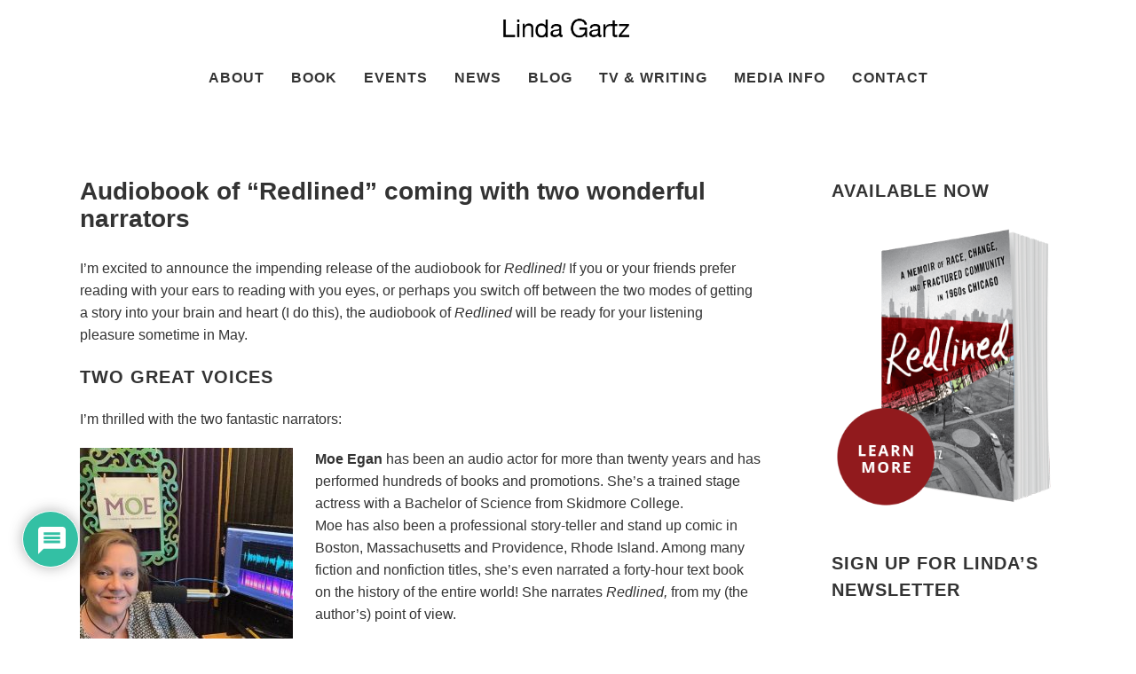

--- FILE ---
content_type: text/html; charset=UTF-8
request_url: https://lindagartz.com/audiobook-of-redlined-coming-with-two-wonderful-narrators/
body_size: 46801
content:
<!DOCTYPE html>
<html class="avada-html-layout-wide avada-html-header-position-top avada-header-color-not-opaque" lang="en-US" prefix="og: http://ogp.me/ns# fb: http://ogp.me/ns/fb#">
<head>
	<meta http-equiv="X-UA-Compatible" content="IE=edge" />
	<meta http-equiv="Content-Type" content="text/html; charset=utf-8"/>
<script type="text/javascript">
/* <![CDATA[ */
 var gform;gform||(document.addEventListener("gform_main_scripts_loaded",function(){gform.scriptsLoaded=!0}),window.addEventListener("DOMContentLoaded",function(){gform.domLoaded=!0}),gform={domLoaded:!1,scriptsLoaded:!1,initializeOnLoaded:function(o){gform.domLoaded&&gform.scriptsLoaded?o():!gform.domLoaded&&gform.scriptsLoaded?window.addEventListener("DOMContentLoaded",o):document.addEventListener("gform_main_scripts_loaded",o)},hooks:{action:{},filter:{}},addAction:function(o,n,r,t){gform.addHook("action",o,n,r,t)},addFilter:function(o,n,r,t){gform.addHook("filter",o,n,r,t)},doAction:function(o){gform.doHook("action",o,arguments)},applyFilters:function(o){return gform.doHook("filter",o,arguments)},removeAction:function(o,n){gform.removeHook("action",o,n)},removeFilter:function(o,n,r){gform.removeHook("filter",o,n,r)},addHook:function(o,n,r,t,i){null==gform.hooks[o][n]&&(gform.hooks[o][n]=[]);var e=gform.hooks[o][n];null==i&&(i=n+"_"+e.length),gform.hooks[o][n].push({tag:i,callable:r,priority:t=null==t?10:t})},doHook:function(n,o,r){var t;if(r=Array.prototype.slice.call(r,1),null!=gform.hooks[n][o]&&((o=gform.hooks[n][o]).sort(function(o,n){return o.priority-n.priority}),o.forEach(function(o){"function"!=typeof(t=o.callable)&&(t=window[t]),"action"==n?t.apply(null,r):r[0]=t.apply(null,r)})),"filter"==n)return r[0]},removeHook:function(o,n,t,i){var r;null!=gform.hooks[o][n]&&(r=(r=gform.hooks[o][n]).filter(function(o,n,r){return!!(null!=i&&i!=o.tag||null!=t&&t!=o.priority)}),gform.hooks[o][n]=r)}}); 
/* ]]> */
</script>

	<meta name="viewport" content="width=device-width, initial-scale=1" />
	<meta name='robots' content='index, follow, max-image-preview:large, max-snippet:-1, max-video-preview:-1' />

	<!-- This site is optimized with the Yoast SEO plugin v21.8.1 - https://yoast.com/wordpress/plugins/seo/ -->
	<title>Audiobook of &quot;Redlined&quot; coming with two wonderful narrators - Linda Gartz</title>
	<meta name="description" content="The audiobook of my book, &quot;Redlined,&quot; will be released some time in May. Two great narrators, Robin Miles and Moe Egan bring the book to life!" />
	<link rel="canonical" href="https://lindagartz.com/audiobook-of-redlined-coming-with-two-wonderful-narrators/" />
	<meta property="og:locale" content="en_US" />
	<meta property="og:type" content="article" />
	<meta property="og:title" content="Audiobook of &quot;Redlined&quot; coming with two wonderful narrators - Linda Gartz" />
	<meta property="og:description" content="The audiobook of my book, &quot;Redlined,&quot; will be released some time in May. Two great narrators, Robin Miles and Moe Egan bring the book to life!" />
	<meta property="og:url" content="https://lindagartz.com/audiobook-of-redlined-coming-with-two-wonderful-narrators/" />
	<meta property="og:site_name" content="Linda Gartz" />
	<meta property="article:published_time" content="2023-04-21T10:30:49+00:00" />
	<meta property="article:modified_time" content="2023-04-25T06:14:54+00:00" />
	<meta property="og:image" content="https://lindagartz.com/wp-content/uploads/2023/04/Redlined_AUDIO_31-1024x1024.jpg" />
	<meta property="og:image:width" content="1024" />
	<meta property="og:image:height" content="1024" />
	<meta property="og:image:type" content="image/jpeg" />
	<meta name="author" content="Linda Admin" />
	<meta name="twitter:card" content="summary_large_image" />
	<meta name="twitter:label1" content="Written by" />
	<meta name="twitter:data1" content="Linda Admin" />
	<meta name="twitter:label2" content="Est. reading time" />
	<meta name="twitter:data2" content="6 minutes" />
	<script type="application/ld+json" class="yoast-schema-graph">{"@context":"https://schema.org","@graph":[{"@type":"Article","@id":"https://lindagartz.com/audiobook-of-redlined-coming-with-two-wonderful-narrators/#article","isPartOf":{"@id":"https://lindagartz.com/audiobook-of-redlined-coming-with-two-wonderful-narrators/"},"author":{"name":"Linda Admin","@id":"https://lindagartz.com/#/schema/person/74662c4f8fd3c1778138af0630548d8e"},"headline":"Audiobook of &#8220;Redlined&#8221; coming with two wonderful narrators","datePublished":"2023-04-21T10:30:49+00:00","dateModified":"2023-04-25T06:14:54+00:00","mainEntityOfPage":{"@id":"https://lindagartz.com/audiobook-of-redlined-coming-with-two-wonderful-narrators/"},"wordCount":863,"commentCount":0,"publisher":{"@id":"https://lindagartz.com/#/schema/person/fde65e0b602abf95ed3ca3a48e4501dd"},"image":{"@id":"https://lindagartz.com/audiobook-of-redlined-coming-with-two-wonderful-narrators/#primaryimage"},"thumbnailUrl":"https://lindagartz.com/wp-content/uploads/2023/04/Redlined_AUDIO_31.jpg","keywords":["audible","audio","audiobook love","audiobooks","booklover","bookstagram","bookworm","MoeEgan","narration","reading","redlined","redlining","RobinMiles"],"articleSection":["Chicago: A View Over Time","family history","memoir"],"inLanguage":"en-US","potentialAction":[{"@type":"CommentAction","name":"Comment","target":["https://lindagartz.com/audiobook-of-redlined-coming-with-two-wonderful-narrators/#respond"]}]},{"@type":"WebPage","@id":"https://lindagartz.com/audiobook-of-redlined-coming-with-two-wonderful-narrators/","url":"https://lindagartz.com/audiobook-of-redlined-coming-with-two-wonderful-narrators/","name":"Audiobook of \"Redlined\" coming with two wonderful narrators - Linda Gartz","isPartOf":{"@id":"https://lindagartz.com/#website"},"primaryImageOfPage":{"@id":"https://lindagartz.com/audiobook-of-redlined-coming-with-two-wonderful-narrators/#primaryimage"},"image":{"@id":"https://lindagartz.com/audiobook-of-redlined-coming-with-two-wonderful-narrators/#primaryimage"},"thumbnailUrl":"https://lindagartz.com/wp-content/uploads/2023/04/Redlined_AUDIO_31.jpg","datePublished":"2023-04-21T10:30:49+00:00","dateModified":"2023-04-25T06:14:54+00:00","description":"The audiobook of my book, \"Redlined,\" will be released some time in May. Two great narrators, Robin Miles and Moe Egan bring the book to life!","breadcrumb":{"@id":"https://lindagartz.com/audiobook-of-redlined-coming-with-two-wonderful-narrators/#breadcrumb"},"inLanguage":"en-US","potentialAction":[{"@type":"ReadAction","target":["https://lindagartz.com/audiobook-of-redlined-coming-with-two-wonderful-narrators/"]}]},{"@type":"ImageObject","inLanguage":"en-US","@id":"https://lindagartz.com/audiobook-of-redlined-coming-with-two-wonderful-narrators/#primaryimage","url":"https://lindagartz.com/wp-content/uploads/2023/04/Redlined_AUDIO_31.jpg","contentUrl":"https://lindagartz.com/wp-content/uploads/2023/04/Redlined_AUDIO_31.jpg","width":2400,"height":2400,"caption":"\"Redlined\" Audiobook cover"},{"@type":"BreadcrumbList","@id":"https://lindagartz.com/audiobook-of-redlined-coming-with-two-wonderful-narrators/#breadcrumb","itemListElement":[{"@type":"ListItem","position":1,"name":"Home","item":"https://lindagartz.com/"},{"@type":"ListItem","position":2,"name":"Audiobook of &#8220;Redlined&#8221; coming with two wonderful narrators"}]},{"@type":"WebSite","@id":"https://lindagartz.com/#website","url":"https://lindagartz.com/","name":"Linda Gartz","description":"Author of Redlined","publisher":{"@id":"https://lindagartz.com/#/schema/person/fde65e0b602abf95ed3ca3a48e4501dd"},"potentialAction":[{"@type":"SearchAction","target":{"@type":"EntryPoint","urlTemplate":"https://lindagartz.com/?s={search_term_string}"},"query-input":"required name=search_term_string"}],"inLanguage":"en-US"},{"@type":["Person","Organization"],"@id":"https://lindagartz.com/#/schema/person/fde65e0b602abf95ed3ca3a48e4501dd","name":"Linda Gartz","image":{"@type":"ImageObject","inLanguage":"en-US","@id":"https://lindagartz.com/#/schema/person/image/","url":"https://lindagartz.com/wp-content/uploads/2017/08/lindacropped.jpg","contentUrl":"https://lindagartz.com/wp-content/uploads/2017/08/lindacropped.jpg","width":1000,"height":872,"caption":"Linda Gartz"},"logo":{"@id":"https://lindagartz.com/#/schema/person/image/"},"description":"Six-time Emmy-honored Linda Gartz is a documentary producer, author, blogger, educator, and archivist. Her documentaries and TV productions have been featured on ABC, NBC, CBS, PBS, and Investigation Discovery, syndicated nationwide. Her educational videos include Begin with Love, hosted by Oprah Winfrey, and Grandparenting, hosted by Maya Angelou. Gartz’s articles and essays have been published in literary journals, online, and in local and national magazines and newspapers, including the Chicago Tribune. Born in Chicago, she studied at both Northwestern and the University of Munich, and has lived most of her adult life in Evanston, IL. She earned her B.A. and M.A.T. degrees from Northwestern.","sameAs":["https://lindagartz.com/","https://www.instagram.com/lindagartz/"]},{"@type":"Person","@id":"https://lindagartz.com/#/schema/person/74662c4f8fd3c1778138af0630548d8e","name":"Linda Admin","image":{"@type":"ImageObject","inLanguage":"en-US","@id":"https://lindagartz.com/#/schema/person/image/","url":"https://secure.gravatar.com/avatar/f665e9b1634964747937131c73d725d6?s=96&d=mm&r=g","contentUrl":"https://secure.gravatar.com/avatar/f665e9b1634964747937131c73d725d6?s=96&d=mm&r=g","caption":"Linda Admin"},"url":"https://lindagartz.com/author/linda-admin/"}]}</script>
	<!-- / Yoast SEO plugin. -->


<link rel='dns-prefetch' href='//stats.wp.com' />
<link rel='dns-prefetch' href='//maxcdn.bootstrapcdn.com' />
<link rel="alternate" type="application/rss+xml" title="Linda Gartz &raquo; Feed" href="https://lindagartz.com/feed/" />
<link rel="alternate" type="application/rss+xml" title="Linda Gartz &raquo; Comments Feed" href="https://lindagartz.com/comments/feed/" />
		
		
		
		
		
		<link rel="alternate" type="application/rss+xml" title="Linda Gartz &raquo; Audiobook of &#8220;Redlined&#8221; coming with two wonderful narrators Comments Feed" href="https://lindagartz.com/audiobook-of-redlined-coming-with-two-wonderful-narrators/feed/" />

		<meta property="og:title" content="Audiobook of &quot;Redlined&quot; coming with two wonderful narrators"/>
		<meta property="og:type" content="article"/>
		<meta property="og:url" content="https://lindagartz.com/audiobook-of-redlined-coming-with-two-wonderful-narrators/"/>
		<meta property="og:site_name" content="Linda Gartz"/>
		<meta property="og:description" content="I&#039;m excited to announce the impending release of the audiobook for Redlined! If you or your friends prefer reading with your ears to reading with you eyes, or perhaps you switch off between the two modes of getting a story into your brain and heart (I do this), the audiobook of Redlined will be ready for your listening"/>

									<meta property="og:image" content="https://lindagartz.com/wp-content/uploads/2023/04/Redlined_AUDIO_31.jpg"/>
									<!-- This site uses the Google Analytics by ExactMetrics plugin v7.23.1 - Using Analytics tracking - https://www.exactmetrics.com/ -->
							<script src="//www.googletagmanager.com/gtag/js?id=G-F291W00PX5"  data-cfasync="false" data-wpfc-render="false" type="text/javascript" async></script>
			<script data-cfasync="false" data-wpfc-render="false" type="text/javascript">
				var em_version = '7.23.1';
				var em_track_user = true;
				var em_no_track_reason = '';
				
								var disableStrs = [
										'ga-disable-G-F291W00PX5',
									];

				/* Function to detect opted out users */
				function __gtagTrackerIsOptedOut() {
					for (var index = 0; index < disableStrs.length; index++) {
						if (document.cookie.indexOf(disableStrs[index] + '=true') > -1) {
							return true;
						}
					}

					return false;
				}

				/* Disable tracking if the opt-out cookie exists. */
				if (__gtagTrackerIsOptedOut()) {
					for (var index = 0; index < disableStrs.length; index++) {
						window[disableStrs[index]] = true;
					}
				}

				/* Opt-out function */
				function __gtagTrackerOptout() {
					for (var index = 0; index < disableStrs.length; index++) {
						document.cookie = disableStrs[index] + '=true; expires=Thu, 31 Dec 2099 23:59:59 UTC; path=/';
						window[disableStrs[index]] = true;
					}
				}

				if ('undefined' === typeof gaOptout) {
					function gaOptout() {
						__gtagTrackerOptout();
					}
				}
								window.dataLayer = window.dataLayer || [];

				window.ExactMetricsDualTracker = {
					helpers: {},
					trackers: {},
				};
				if (em_track_user) {
					function __gtagDataLayer() {
						dataLayer.push(arguments);
					}

					function __gtagTracker(type, name, parameters) {
						if (!parameters) {
							parameters = {};
						}

						if (parameters.send_to) {
							__gtagDataLayer.apply(null, arguments);
							return;
						}

						if (type === 'event') {
														parameters.send_to = exactmetrics_frontend.v4_id;
							var hookName = name;
							if (typeof parameters['event_category'] !== 'undefined') {
								hookName = parameters['event_category'] + ':' + name;
							}

							if (typeof ExactMetricsDualTracker.trackers[hookName] !== 'undefined') {
								ExactMetricsDualTracker.trackers[hookName](parameters);
							} else {
								__gtagDataLayer('event', name, parameters);
							}
							
						} else {
							__gtagDataLayer.apply(null, arguments);
						}
					}

					__gtagTracker('js', new Date());
					__gtagTracker('set', {
						'developer_id.dNDMyYj': true,
											});
										__gtagTracker('config', 'G-F291W00PX5', {"forceSSL":"true"} );
															window.gtag = __gtagTracker;										(function () {
						/* https://developers.google.com/analytics/devguides/collection/analyticsjs/ */
						/* ga and __gaTracker compatibility shim. */
						var noopfn = function () {
							return null;
						};
						var newtracker = function () {
							return new Tracker();
						};
						var Tracker = function () {
							return null;
						};
						var p = Tracker.prototype;
						p.get = noopfn;
						p.set = noopfn;
						p.send = function () {
							var args = Array.prototype.slice.call(arguments);
							args.unshift('send');
							__gaTracker.apply(null, args);
						};
						var __gaTracker = function () {
							var len = arguments.length;
							if (len === 0) {
								return;
							}
							var f = arguments[len - 1];
							if (typeof f !== 'object' || f === null || typeof f.hitCallback !== 'function') {
								if ('send' === arguments[0]) {
									var hitConverted, hitObject = false, action;
									if ('event' === arguments[1]) {
										if ('undefined' !== typeof arguments[3]) {
											hitObject = {
												'eventAction': arguments[3],
												'eventCategory': arguments[2],
												'eventLabel': arguments[4],
												'value': arguments[5] ? arguments[5] : 1,
											}
										}
									}
									if ('pageview' === arguments[1]) {
										if ('undefined' !== typeof arguments[2]) {
											hitObject = {
												'eventAction': 'page_view',
												'page_path': arguments[2],
											}
										}
									}
									if (typeof arguments[2] === 'object') {
										hitObject = arguments[2];
									}
									if (typeof arguments[5] === 'object') {
										Object.assign(hitObject, arguments[5]);
									}
									if ('undefined' !== typeof arguments[1].hitType) {
										hitObject = arguments[1];
										if ('pageview' === hitObject.hitType) {
											hitObject.eventAction = 'page_view';
										}
									}
									if (hitObject) {
										action = 'timing' === arguments[1].hitType ? 'timing_complete' : hitObject.eventAction;
										hitConverted = mapArgs(hitObject);
										__gtagTracker('event', action, hitConverted);
									}
								}
								return;
							}

							function mapArgs(args) {
								var arg, hit = {};
								var gaMap = {
									'eventCategory': 'event_category',
									'eventAction': 'event_action',
									'eventLabel': 'event_label',
									'eventValue': 'event_value',
									'nonInteraction': 'non_interaction',
									'timingCategory': 'event_category',
									'timingVar': 'name',
									'timingValue': 'value',
									'timingLabel': 'event_label',
									'page': 'page_path',
									'location': 'page_location',
									'title': 'page_title',
									'referrer' : 'page_referrer',
								};
								for (arg in args) {
																		if (!(!args.hasOwnProperty(arg) || !gaMap.hasOwnProperty(arg))) {
										hit[gaMap[arg]] = args[arg];
									} else {
										hit[arg] = args[arg];
									}
								}
								return hit;
							}

							try {
								f.hitCallback();
							} catch (ex) {
							}
						};
						__gaTracker.create = newtracker;
						__gaTracker.getByName = newtracker;
						__gaTracker.getAll = function () {
							return [];
						};
						__gaTracker.remove = noopfn;
						__gaTracker.loaded = true;
						window['__gaTracker'] = __gaTracker;
					})();
									} else {
										console.log("");
					(function () {
						function __gtagTracker() {
							return null;
						}

						window['__gtagTracker'] = __gtagTracker;
						window['gtag'] = __gtagTracker;
					})();
									}
			</script>
				<!-- / Google Analytics by ExactMetrics -->
		<script type="text/javascript">
/* <![CDATA[ */
window._wpemojiSettings = {"baseUrl":"https:\/\/s.w.org\/images\/core\/emoji\/14.0.0\/72x72\/","ext":".png","svgUrl":"https:\/\/s.w.org\/images\/core\/emoji\/14.0.0\/svg\/","svgExt":".svg","source":{"concatemoji":"https:\/\/lindagartz.com\/wp-includes\/js\/wp-emoji-release.min.js?ver=6.4.7"}};
/*! This file is auto-generated */
!function(i,n){var o,s,e;function c(e){try{var t={supportTests:e,timestamp:(new Date).valueOf()};sessionStorage.setItem(o,JSON.stringify(t))}catch(e){}}function p(e,t,n){e.clearRect(0,0,e.canvas.width,e.canvas.height),e.fillText(t,0,0);var t=new Uint32Array(e.getImageData(0,0,e.canvas.width,e.canvas.height).data),r=(e.clearRect(0,0,e.canvas.width,e.canvas.height),e.fillText(n,0,0),new Uint32Array(e.getImageData(0,0,e.canvas.width,e.canvas.height).data));return t.every(function(e,t){return e===r[t]})}function u(e,t,n){switch(t){case"flag":return n(e,"\ud83c\udff3\ufe0f\u200d\u26a7\ufe0f","\ud83c\udff3\ufe0f\u200b\u26a7\ufe0f")?!1:!n(e,"\ud83c\uddfa\ud83c\uddf3","\ud83c\uddfa\u200b\ud83c\uddf3")&&!n(e,"\ud83c\udff4\udb40\udc67\udb40\udc62\udb40\udc65\udb40\udc6e\udb40\udc67\udb40\udc7f","\ud83c\udff4\u200b\udb40\udc67\u200b\udb40\udc62\u200b\udb40\udc65\u200b\udb40\udc6e\u200b\udb40\udc67\u200b\udb40\udc7f");case"emoji":return!n(e,"\ud83e\udef1\ud83c\udffb\u200d\ud83e\udef2\ud83c\udfff","\ud83e\udef1\ud83c\udffb\u200b\ud83e\udef2\ud83c\udfff")}return!1}function f(e,t,n){var r="undefined"!=typeof WorkerGlobalScope&&self instanceof WorkerGlobalScope?new OffscreenCanvas(300,150):i.createElement("canvas"),a=r.getContext("2d",{willReadFrequently:!0}),o=(a.textBaseline="top",a.font="600 32px Arial",{});return e.forEach(function(e){o[e]=t(a,e,n)}),o}function t(e){var t=i.createElement("script");t.src=e,t.defer=!0,i.head.appendChild(t)}"undefined"!=typeof Promise&&(o="wpEmojiSettingsSupports",s=["flag","emoji"],n.supports={everything:!0,everythingExceptFlag:!0},e=new Promise(function(e){i.addEventListener("DOMContentLoaded",e,{once:!0})}),new Promise(function(t){var n=function(){try{var e=JSON.parse(sessionStorage.getItem(o));if("object"==typeof e&&"number"==typeof e.timestamp&&(new Date).valueOf()<e.timestamp+604800&&"object"==typeof e.supportTests)return e.supportTests}catch(e){}return null}();if(!n){if("undefined"!=typeof Worker&&"undefined"!=typeof OffscreenCanvas&&"undefined"!=typeof URL&&URL.createObjectURL&&"undefined"!=typeof Blob)try{var e="postMessage("+f.toString()+"("+[JSON.stringify(s),u.toString(),p.toString()].join(",")+"));",r=new Blob([e],{type:"text/javascript"}),a=new Worker(URL.createObjectURL(r),{name:"wpTestEmojiSupports"});return void(a.onmessage=function(e){c(n=e.data),a.terminate(),t(n)})}catch(e){}c(n=f(s,u,p))}t(n)}).then(function(e){for(var t in e)n.supports[t]=e[t],n.supports.everything=n.supports.everything&&n.supports[t],"flag"!==t&&(n.supports.everythingExceptFlag=n.supports.everythingExceptFlag&&n.supports[t]);n.supports.everythingExceptFlag=n.supports.everythingExceptFlag&&!n.supports.flag,n.DOMReady=!1,n.readyCallback=function(){n.DOMReady=!0}}).then(function(){return e}).then(function(){var e;n.supports.everything||(n.readyCallback(),(e=n.source||{}).concatemoji?t(e.concatemoji):e.wpemoji&&e.twemoji&&(t(e.twemoji),t(e.wpemoji)))}))}((window,document),window._wpemojiSettings);
/* ]]> */
</script>
<link rel='stylesheet' id='sbi_styles-css' href='https://lindagartz.com/wp-content/plugins/instagram-feed/css/sbi-styles.min.css?ver=6.2.7' type='text/css' media='all' />
<link rel='stylesheet' id='upk-site-css' href='https://lindagartz.com/wp-content/plugins/ultimate-post-kit/assets/css/upk-site.css?ver=3.9.12' type='text/css' media='all' />
<style id='wp-emoji-styles-inline-css' type='text/css'>

	img.wp-smiley, img.emoji {
		display: inline !important;
		border: none !important;
		box-shadow: none !important;
		height: 1em !important;
		width: 1em !important;
		margin: 0 0.07em !important;
		vertical-align: -0.1em !important;
		background: none !important;
		padding: 0 !important;
	}
</style>
<link rel='stylesheet' id='mediaelement-css' href='https://lindagartz.com/wp-includes/js/mediaelement/mediaelementplayer-legacy.min.css?ver=4.2.17' type='text/css' media='all' />
<link rel='stylesheet' id='wp-mediaelement-css' href='https://lindagartz.com/wp-includes/js/mediaelement/wp-mediaelement.min.css?ver=6.4.7' type='text/css' media='all' />
<style id='classic-theme-styles-inline-css' type='text/css'>
/*! This file is auto-generated */
.wp-block-button__link{color:#fff;background-color:#32373c;border-radius:9999px;box-shadow:none;text-decoration:none;padding:calc(.667em + 2px) calc(1.333em + 2px);font-size:1.125em}.wp-block-file__button{background:#32373c;color:#fff;text-decoration:none}
</style>
<style id='global-styles-inline-css' type='text/css'>
body{--wp--preset--color--black: #000000;--wp--preset--color--cyan-bluish-gray: #abb8c3;--wp--preset--color--white: #ffffff;--wp--preset--color--pale-pink: #f78da7;--wp--preset--color--vivid-red: #cf2e2e;--wp--preset--color--luminous-vivid-orange: #ff6900;--wp--preset--color--luminous-vivid-amber: #fcb900;--wp--preset--color--light-green-cyan: #7bdcb5;--wp--preset--color--vivid-green-cyan: #00d084;--wp--preset--color--pale-cyan-blue: #8ed1fc;--wp--preset--color--vivid-cyan-blue: #0693e3;--wp--preset--color--vivid-purple: #9b51e0;--wp--preset--gradient--vivid-cyan-blue-to-vivid-purple: linear-gradient(135deg,rgba(6,147,227,1) 0%,rgb(155,81,224) 100%);--wp--preset--gradient--light-green-cyan-to-vivid-green-cyan: linear-gradient(135deg,rgb(122,220,180) 0%,rgb(0,208,130) 100%);--wp--preset--gradient--luminous-vivid-amber-to-luminous-vivid-orange: linear-gradient(135deg,rgba(252,185,0,1) 0%,rgba(255,105,0,1) 100%);--wp--preset--gradient--luminous-vivid-orange-to-vivid-red: linear-gradient(135deg,rgba(255,105,0,1) 0%,rgb(207,46,46) 100%);--wp--preset--gradient--very-light-gray-to-cyan-bluish-gray: linear-gradient(135deg,rgb(238,238,238) 0%,rgb(169,184,195) 100%);--wp--preset--gradient--cool-to-warm-spectrum: linear-gradient(135deg,rgb(74,234,220) 0%,rgb(151,120,209) 20%,rgb(207,42,186) 40%,rgb(238,44,130) 60%,rgb(251,105,98) 80%,rgb(254,248,76) 100%);--wp--preset--gradient--blush-light-purple: linear-gradient(135deg,rgb(255,206,236) 0%,rgb(152,150,240) 100%);--wp--preset--gradient--blush-bordeaux: linear-gradient(135deg,rgb(254,205,165) 0%,rgb(254,45,45) 50%,rgb(107,0,62) 100%);--wp--preset--gradient--luminous-dusk: linear-gradient(135deg,rgb(255,203,112) 0%,rgb(199,81,192) 50%,rgb(65,88,208) 100%);--wp--preset--gradient--pale-ocean: linear-gradient(135deg,rgb(255,245,203) 0%,rgb(182,227,212) 50%,rgb(51,167,181) 100%);--wp--preset--gradient--electric-grass: linear-gradient(135deg,rgb(202,248,128) 0%,rgb(113,206,126) 100%);--wp--preset--gradient--midnight: linear-gradient(135deg,rgb(2,3,129) 0%,rgb(40,116,252) 100%);--wp--preset--font-size--small: 12px;--wp--preset--font-size--medium: 20px;--wp--preset--font-size--large: 24px;--wp--preset--font-size--x-large: 42px;--wp--preset--font-size--normal: 16px;--wp--preset--font-size--xlarge: 32px;--wp--preset--font-size--huge: 48px;--wp--preset--spacing--20: 0.44rem;--wp--preset--spacing--30: 0.67rem;--wp--preset--spacing--40: 1rem;--wp--preset--spacing--50: 1.5rem;--wp--preset--spacing--60: 2.25rem;--wp--preset--spacing--70: 3.38rem;--wp--preset--spacing--80: 5.06rem;--wp--preset--shadow--natural: 6px 6px 9px rgba(0, 0, 0, 0.2);--wp--preset--shadow--deep: 12px 12px 50px rgba(0, 0, 0, 0.4);--wp--preset--shadow--sharp: 6px 6px 0px rgba(0, 0, 0, 0.2);--wp--preset--shadow--outlined: 6px 6px 0px -3px rgba(255, 255, 255, 1), 6px 6px rgba(0, 0, 0, 1);--wp--preset--shadow--crisp: 6px 6px 0px rgba(0, 0, 0, 1);}:where(.is-layout-flex){gap: 0.5em;}:where(.is-layout-grid){gap: 0.5em;}body .is-layout-flow > .alignleft{float: left;margin-inline-start: 0;margin-inline-end: 2em;}body .is-layout-flow > .alignright{float: right;margin-inline-start: 2em;margin-inline-end: 0;}body .is-layout-flow > .aligncenter{margin-left: auto !important;margin-right: auto !important;}body .is-layout-constrained > .alignleft{float: left;margin-inline-start: 0;margin-inline-end: 2em;}body .is-layout-constrained > .alignright{float: right;margin-inline-start: 2em;margin-inline-end: 0;}body .is-layout-constrained > .aligncenter{margin-left: auto !important;margin-right: auto !important;}body .is-layout-constrained > :where(:not(.alignleft):not(.alignright):not(.alignfull)){max-width: var(--wp--style--global--content-size);margin-left: auto !important;margin-right: auto !important;}body .is-layout-constrained > .alignwide{max-width: var(--wp--style--global--wide-size);}body .is-layout-flex{display: flex;}body .is-layout-flex{flex-wrap: wrap;align-items: center;}body .is-layout-flex > *{margin: 0;}body .is-layout-grid{display: grid;}body .is-layout-grid > *{margin: 0;}:where(.wp-block-columns.is-layout-flex){gap: 2em;}:where(.wp-block-columns.is-layout-grid){gap: 2em;}:where(.wp-block-post-template.is-layout-flex){gap: 1.25em;}:where(.wp-block-post-template.is-layout-grid){gap: 1.25em;}.has-black-color{color: var(--wp--preset--color--black) !important;}.has-cyan-bluish-gray-color{color: var(--wp--preset--color--cyan-bluish-gray) !important;}.has-white-color{color: var(--wp--preset--color--white) !important;}.has-pale-pink-color{color: var(--wp--preset--color--pale-pink) !important;}.has-vivid-red-color{color: var(--wp--preset--color--vivid-red) !important;}.has-luminous-vivid-orange-color{color: var(--wp--preset--color--luminous-vivid-orange) !important;}.has-luminous-vivid-amber-color{color: var(--wp--preset--color--luminous-vivid-amber) !important;}.has-light-green-cyan-color{color: var(--wp--preset--color--light-green-cyan) !important;}.has-vivid-green-cyan-color{color: var(--wp--preset--color--vivid-green-cyan) !important;}.has-pale-cyan-blue-color{color: var(--wp--preset--color--pale-cyan-blue) !important;}.has-vivid-cyan-blue-color{color: var(--wp--preset--color--vivid-cyan-blue) !important;}.has-vivid-purple-color{color: var(--wp--preset--color--vivid-purple) !important;}.has-black-background-color{background-color: var(--wp--preset--color--black) !important;}.has-cyan-bluish-gray-background-color{background-color: var(--wp--preset--color--cyan-bluish-gray) !important;}.has-white-background-color{background-color: var(--wp--preset--color--white) !important;}.has-pale-pink-background-color{background-color: var(--wp--preset--color--pale-pink) !important;}.has-vivid-red-background-color{background-color: var(--wp--preset--color--vivid-red) !important;}.has-luminous-vivid-orange-background-color{background-color: var(--wp--preset--color--luminous-vivid-orange) !important;}.has-luminous-vivid-amber-background-color{background-color: var(--wp--preset--color--luminous-vivid-amber) !important;}.has-light-green-cyan-background-color{background-color: var(--wp--preset--color--light-green-cyan) !important;}.has-vivid-green-cyan-background-color{background-color: var(--wp--preset--color--vivid-green-cyan) !important;}.has-pale-cyan-blue-background-color{background-color: var(--wp--preset--color--pale-cyan-blue) !important;}.has-vivid-cyan-blue-background-color{background-color: var(--wp--preset--color--vivid-cyan-blue) !important;}.has-vivid-purple-background-color{background-color: var(--wp--preset--color--vivid-purple) !important;}.has-black-border-color{border-color: var(--wp--preset--color--black) !important;}.has-cyan-bluish-gray-border-color{border-color: var(--wp--preset--color--cyan-bluish-gray) !important;}.has-white-border-color{border-color: var(--wp--preset--color--white) !important;}.has-pale-pink-border-color{border-color: var(--wp--preset--color--pale-pink) !important;}.has-vivid-red-border-color{border-color: var(--wp--preset--color--vivid-red) !important;}.has-luminous-vivid-orange-border-color{border-color: var(--wp--preset--color--luminous-vivid-orange) !important;}.has-luminous-vivid-amber-border-color{border-color: var(--wp--preset--color--luminous-vivid-amber) !important;}.has-light-green-cyan-border-color{border-color: var(--wp--preset--color--light-green-cyan) !important;}.has-vivid-green-cyan-border-color{border-color: var(--wp--preset--color--vivid-green-cyan) !important;}.has-pale-cyan-blue-border-color{border-color: var(--wp--preset--color--pale-cyan-blue) !important;}.has-vivid-cyan-blue-border-color{border-color: var(--wp--preset--color--vivid-cyan-blue) !important;}.has-vivid-purple-border-color{border-color: var(--wp--preset--color--vivid-purple) !important;}.has-vivid-cyan-blue-to-vivid-purple-gradient-background{background: var(--wp--preset--gradient--vivid-cyan-blue-to-vivid-purple) !important;}.has-light-green-cyan-to-vivid-green-cyan-gradient-background{background: var(--wp--preset--gradient--light-green-cyan-to-vivid-green-cyan) !important;}.has-luminous-vivid-amber-to-luminous-vivid-orange-gradient-background{background: var(--wp--preset--gradient--luminous-vivid-amber-to-luminous-vivid-orange) !important;}.has-luminous-vivid-orange-to-vivid-red-gradient-background{background: var(--wp--preset--gradient--luminous-vivid-orange-to-vivid-red) !important;}.has-very-light-gray-to-cyan-bluish-gray-gradient-background{background: var(--wp--preset--gradient--very-light-gray-to-cyan-bluish-gray) !important;}.has-cool-to-warm-spectrum-gradient-background{background: var(--wp--preset--gradient--cool-to-warm-spectrum) !important;}.has-blush-light-purple-gradient-background{background: var(--wp--preset--gradient--blush-light-purple) !important;}.has-blush-bordeaux-gradient-background{background: var(--wp--preset--gradient--blush-bordeaux) !important;}.has-luminous-dusk-gradient-background{background: var(--wp--preset--gradient--luminous-dusk) !important;}.has-pale-ocean-gradient-background{background: var(--wp--preset--gradient--pale-ocean) !important;}.has-electric-grass-gradient-background{background: var(--wp--preset--gradient--electric-grass) !important;}.has-midnight-gradient-background{background: var(--wp--preset--gradient--midnight) !important;}.has-small-font-size{font-size: var(--wp--preset--font-size--small) !important;}.has-medium-font-size{font-size: var(--wp--preset--font-size--medium) !important;}.has-large-font-size{font-size: var(--wp--preset--font-size--large) !important;}.has-x-large-font-size{font-size: var(--wp--preset--font-size--x-large) !important;}
.wp-block-navigation a:where(:not(.wp-element-button)){color: inherit;}
:where(.wp-block-post-template.is-layout-flex){gap: 1.25em;}:where(.wp-block-post-template.is-layout-grid){gap: 1.25em;}
:where(.wp-block-columns.is-layout-flex){gap: 2em;}:where(.wp-block-columns.is-layout-grid){gap: 2em;}
.wp-block-pullquote{font-size: 1.5em;line-height: 1.6;}
</style>
<link rel='stylesheet' id='ctf_styles-css' href='https://lindagartz.com/wp-content/plugins/custom-twitter-feeds/css/ctf-styles.min.css?ver=2.2.1' type='text/css' media='all' />
<link rel='stylesheet' id='vsel-style-css' href='https://lindagartz.com/wp-content/plugins/very-simple-event-list/css/vsel-style.min.css?ver=6.4.7' type='text/css' media='all' />
<link rel='stylesheet' id='wpdiscuz-frontend-css-css' href='https://lindagartz.com/wp-content/plugins/wpdiscuz/themes/default/style.css?ver=7.6.14' type='text/css' media='all' />
<style id='wpdiscuz-frontend-css-inline-css' type='text/css'>
 #wpdcom .wpd-blog-administrator .wpd-comment-label{color:#ffffff;background-color:#00B38F;border:none}#wpdcom .wpd-blog-administrator .wpd-comment-author, #wpdcom .wpd-blog-administrator .wpd-comment-author a{color:#00B38F}#wpdcom.wpd-layout-1 .wpd-comment .wpd-blog-administrator .wpd-avatar img{border-color:#00B38F}#wpdcom.wpd-layout-2 .wpd-comment.wpd-reply .wpd-comment-wrap.wpd-blog-administrator{border-left:3px solid #00B38F}#wpdcom.wpd-layout-2 .wpd-comment .wpd-blog-administrator .wpd-avatar img{border-bottom-color:#00B38F}#wpdcom.wpd-layout-3 .wpd-blog-administrator .wpd-comment-subheader{border-top:1px dashed #00B38F}#wpdcom.wpd-layout-3 .wpd-reply .wpd-blog-administrator .wpd-comment-right{border-left:1px solid #00B38F}#wpdcom .wpd-blog-editor .wpd-comment-label{color:#ffffff;background-color:#00B38F;border:none}#wpdcom .wpd-blog-editor .wpd-comment-author, #wpdcom .wpd-blog-editor .wpd-comment-author a{color:#00B38F}#wpdcom.wpd-layout-1 .wpd-comment .wpd-blog-editor .wpd-avatar img{border-color:#00B38F}#wpdcom.wpd-layout-2 .wpd-comment.wpd-reply .wpd-comment-wrap.wpd-blog-editor{border-left:3px solid #00B38F}#wpdcom.wpd-layout-2 .wpd-comment .wpd-blog-editor .wpd-avatar img{border-bottom-color:#00B38F}#wpdcom.wpd-layout-3 .wpd-blog-editor .wpd-comment-subheader{border-top:1px dashed #00B38F}#wpdcom.wpd-layout-3 .wpd-reply .wpd-blog-editor .wpd-comment-right{border-left:1px solid #00B38F}#wpdcom .wpd-blog-author .wpd-comment-label{color:#ffffff;background-color:#00B38F;border:none}#wpdcom .wpd-blog-author .wpd-comment-author, #wpdcom .wpd-blog-author .wpd-comment-author a{color:#00B38F}#wpdcom.wpd-layout-1 .wpd-comment .wpd-blog-author .wpd-avatar img{border-color:#00B38F}#wpdcom.wpd-layout-2 .wpd-comment .wpd-blog-author .wpd-avatar img{border-bottom-color:#00B38F}#wpdcom.wpd-layout-3 .wpd-blog-author .wpd-comment-subheader{border-top:1px dashed #00B38F}#wpdcom.wpd-layout-3 .wpd-reply .wpd-blog-author .wpd-comment-right{border-left:1px solid #00B38F}#wpdcom .wpd-blog-contributor .wpd-comment-label{color:#ffffff;background-color:#00B38F;border:none}#wpdcom .wpd-blog-contributor .wpd-comment-author, #wpdcom .wpd-blog-contributor .wpd-comment-author a{color:#00B38F}#wpdcom.wpd-layout-1 .wpd-comment .wpd-blog-contributor .wpd-avatar img{border-color:#00B38F}#wpdcom.wpd-layout-2 .wpd-comment .wpd-blog-contributor .wpd-avatar img{border-bottom-color:#00B38F}#wpdcom.wpd-layout-3 .wpd-blog-contributor .wpd-comment-subheader{border-top:1px dashed #00B38F}#wpdcom.wpd-layout-3 .wpd-reply .wpd-blog-contributor .wpd-comment-right{border-left:1px solid #00B38F}#wpdcom .wpd-blog-subscriber .wpd-comment-label{color:#ffffff;background-color:#00B38F;border:none}#wpdcom .wpd-blog-subscriber .wpd-comment-author, #wpdcom .wpd-blog-subscriber .wpd-comment-author a{color:#00B38F}#wpdcom.wpd-layout-2 .wpd-comment .wpd-blog-subscriber .wpd-avatar img{border-bottom-color:#00B38F}#wpdcom.wpd-layout-3 .wpd-blog-subscriber .wpd-comment-subheader{border-top:1px dashed #00B38F}#wpdcom .wpd-blog-wpseo_manager .wpd-comment-label{color:#ffffff;background-color:#00B38F;border:none}#wpdcom .wpd-blog-wpseo_manager .wpd-comment-author, #wpdcom .wpd-blog-wpseo_manager .wpd-comment-author a{color:#00B38F}#wpdcom.wpd-layout-1 .wpd-comment .wpd-blog-wpseo_manager .wpd-avatar img{border-color:#00B38F}#wpdcom.wpd-layout-2 .wpd-comment .wpd-blog-wpseo_manager .wpd-avatar img{border-bottom-color:#00B38F}#wpdcom.wpd-layout-3 .wpd-blog-wpseo_manager .wpd-comment-subheader{border-top:1px dashed #00B38F}#wpdcom.wpd-layout-3 .wpd-reply .wpd-blog-wpseo_manager .wpd-comment-right{border-left:1px solid #00B38F}#wpdcom .wpd-blog-wpseo_editor .wpd-comment-label{color:#ffffff;background-color:#00B38F;border:none}#wpdcom .wpd-blog-wpseo_editor .wpd-comment-author, #wpdcom .wpd-blog-wpseo_editor .wpd-comment-author a{color:#00B38F}#wpdcom.wpd-layout-1 .wpd-comment .wpd-blog-wpseo_editor .wpd-avatar img{border-color:#00B38F}#wpdcom.wpd-layout-2 .wpd-comment .wpd-blog-wpseo_editor .wpd-avatar img{border-bottom-color:#00B38F}#wpdcom.wpd-layout-3 .wpd-blog-wpseo_editor .wpd-comment-subheader{border-top:1px dashed #00B38F}#wpdcom.wpd-layout-3 .wpd-reply .wpd-blog-wpseo_editor .wpd-comment-right{border-left:1px solid #00B38F}#wpdcom .wpd-blog-post_author .wpd-comment-label{color:#ffffff;background-color:#00B38F;border:none}#wpdcom .wpd-blog-post_author .wpd-comment-author, #wpdcom .wpd-blog-post_author .wpd-comment-author a{color:#00B38F}#wpdcom .wpd-blog-post_author .wpd-avatar img{border-color:#00B38F}#wpdcom.wpd-layout-1 .wpd-comment .wpd-blog-post_author .wpd-avatar img{border-color:#00B38F}#wpdcom.wpd-layout-2 .wpd-comment.wpd-reply .wpd-comment-wrap.wpd-blog-post_author{border-left:3px solid #00B38F}#wpdcom.wpd-layout-2 .wpd-comment .wpd-blog-post_author .wpd-avatar img{border-bottom-color:#00B38F}#wpdcom.wpd-layout-3 .wpd-blog-post_author .wpd-comment-subheader{border-top:1px dashed #00B38F}#wpdcom.wpd-layout-3 .wpd-reply .wpd-blog-post_author .wpd-comment-right{border-left:1px solid #00B38F}#wpdcom .wpd-blog-guest .wpd-comment-label{color:#ffffff;background-color:#00B38F;border:none}#wpdcom .wpd-blog-guest .wpd-comment-author, #wpdcom .wpd-blog-guest .wpd-comment-author a{color:#00B38F}#wpdcom.wpd-layout-3 .wpd-blog-guest .wpd-comment-subheader{border-top:1px dashed #00B38F}#comments, #respond, .comments-area, #wpdcom{}#wpdcom .ql-editor > *{color:#777777}#wpdcom .ql-editor::before{}#wpdcom .ql-toolbar{border:1px solid #DDDDDD;border-top:none}#wpdcom .ql-container{border:1px solid #DDDDDD;border-bottom:none}#wpdcom .wpd-form-row .wpdiscuz-item input[type="text"], #wpdcom .wpd-form-row .wpdiscuz-item input[type="email"], #wpdcom .wpd-form-row .wpdiscuz-item input[type="url"], #wpdcom .wpd-form-row .wpdiscuz-item input[type="color"], #wpdcom .wpd-form-row .wpdiscuz-item input[type="date"], #wpdcom .wpd-form-row .wpdiscuz-item input[type="datetime"], #wpdcom .wpd-form-row .wpdiscuz-item input[type="datetime-local"], #wpdcom .wpd-form-row .wpdiscuz-item input[type="month"], #wpdcom .wpd-form-row .wpdiscuz-item input[type="number"], #wpdcom .wpd-form-row .wpdiscuz-item input[type="time"], #wpdcom textarea, #wpdcom select{border:1px solid #DDDDDD;color:#777777}#wpdcom .wpd-form-row .wpdiscuz-item textarea{border:1px solid #DDDDDD}#wpdcom input::placeholder, #wpdcom textarea::placeholder, #wpdcom input::-moz-placeholder, #wpdcom textarea::-webkit-input-placeholder{}#wpdcom .wpd-comment-text{color:#777777}#wpdcom .wpd-thread-head .wpd-thread-info{border-bottom:2px solid #00B38F}#wpdcom .wpd-thread-head .wpd-thread-info.wpd-reviews-tab svg{fill:#00B38F}#wpdcom .wpd-thread-head .wpdiscuz-user-settings{border-bottom:2px solid #00B38F}#wpdcom .wpd-thread-head .wpdiscuz-user-settings:hover{color:#00B38F}#wpdcom .wpd-comment .wpd-follow-link:hover{color:#00B38F}#wpdcom .wpd-comment-status .wpd-sticky{color:#00B38F}#wpdcom .wpd-thread-filter .wpdf-active{color:#00B38F;border-bottom-color:#00B38F}#wpdcom .wpd-comment-info-bar{border:1px dashed #33c3a6;background:#e6f8f4}#wpdcom .wpd-comment-info-bar .wpd-current-view i{color:#00B38F}#wpdcom .wpd-filter-view-all:hover{background:#00B38F}#wpdcom .wpdiscuz-item .wpdiscuz-rating > label{color:#DDDDDD}#wpdcom .wpdiscuz-item .wpdiscuz-rating:not(:checked) > label:hover, .wpdiscuz-rating:not(:checked) > label:hover ~ label{}#wpdcom .wpdiscuz-item .wpdiscuz-rating > input ~ label:hover, #wpdcom .wpdiscuz-item .wpdiscuz-rating > input:not(:checked) ~ label:hover ~ label, #wpdcom .wpdiscuz-item .wpdiscuz-rating > input:not(:checked) ~ label:hover ~ label{color:#FFED85}#wpdcom .wpdiscuz-item .wpdiscuz-rating > input:checked ~ label:hover, #wpdcom .wpdiscuz-item .wpdiscuz-rating > input:checked ~ label:hover, #wpdcom .wpdiscuz-item .wpdiscuz-rating > label:hover ~ input:checked ~ label, #wpdcom .wpdiscuz-item .wpdiscuz-rating > input:checked + label:hover ~ label, #wpdcom .wpdiscuz-item .wpdiscuz-rating > input:checked ~ label:hover ~ label, .wpd-custom-field .wcf-active-star, #wpdcom .wpdiscuz-item .wpdiscuz-rating > input:checked ~ label{color:#FFD700}#wpd-post-rating .wpd-rating-wrap .wpd-rating-stars svg .wpd-star{fill:#DDDDDD}#wpd-post-rating .wpd-rating-wrap .wpd-rating-stars svg .wpd-active{fill:#FFD700}#wpd-post-rating .wpd-rating-wrap .wpd-rate-starts svg .wpd-star{fill:#DDDDDD}#wpd-post-rating .wpd-rating-wrap .wpd-rate-starts:hover svg .wpd-star{fill:#FFED85}#wpd-post-rating.wpd-not-rated .wpd-rating-wrap .wpd-rate-starts svg:hover ~ svg .wpd-star{fill:#DDDDDD}.wpdiscuz-post-rating-wrap .wpd-rating .wpd-rating-wrap .wpd-rating-stars svg .wpd-star{fill:#DDDDDD}.wpdiscuz-post-rating-wrap .wpd-rating .wpd-rating-wrap .wpd-rating-stars svg .wpd-active{fill:#FFD700}#wpdcom .wpd-comment .wpd-follow-active{color:#ff7a00}#wpdcom .page-numbers{color:#555;border:#555 1px solid}#wpdcom span.current{background:#555}#wpdcom.wpd-layout-1 .wpd-new-loaded-comment > .wpd-comment-wrap > .wpd-comment-right{background:#FFFAD6}#wpdcom.wpd-layout-2 .wpd-new-loaded-comment.wpd-comment > .wpd-comment-wrap > .wpd-comment-right{background:#FFFAD6}#wpdcom.wpd-layout-2 .wpd-new-loaded-comment.wpd-comment.wpd-reply > .wpd-comment-wrap > .wpd-comment-right{background:transparent}#wpdcom.wpd-layout-2 .wpd-new-loaded-comment.wpd-comment.wpd-reply > .wpd-comment-wrap{background:#FFFAD6}#wpdcom.wpd-layout-3 .wpd-new-loaded-comment.wpd-comment > .wpd-comment-wrap > .wpd-comment-right{background:#FFFAD6}#wpdcom .wpd-follow:hover i, #wpdcom .wpd-unfollow:hover i, #wpdcom .wpd-comment .wpd-follow-active:hover i{color:#00B38F}#wpdcom .wpdiscuz-readmore{cursor:pointer;color:#00B38F}.wpd-custom-field .wcf-pasiv-star, #wpcomm .wpdiscuz-item .wpdiscuz-rating > label{color:#DDDDDD}.wpd-wrapper .wpd-list-item.wpd-active{border-top:3px solid #00B38F}#wpdcom.wpd-layout-2 .wpd-comment.wpd-reply.wpd-unapproved-comment .wpd-comment-wrap{border-left:3px solid #FFFAD6}#wpdcom.wpd-layout-3 .wpd-comment.wpd-reply.wpd-unapproved-comment .wpd-comment-right{border-left:1px solid #FFFAD6}#wpdcom .wpd-prim-button{background-color:#555555;color:#FFFFFF}#wpdcom .wpd_label__check i.wpdicon-on{color:#555555;border:1px solid #aaaaaa}#wpd-bubble-wrapper #wpd-bubble-all-comments-count{color:#1DB99A}#wpd-bubble-wrapper > div{background-color:#1DB99A}#wpd-bubble-wrapper > #wpd-bubble #wpd-bubble-add-message{background-color:#1DB99A}#wpd-bubble-wrapper > #wpd-bubble #wpd-bubble-add-message::before{border-left-color:#1DB99A;border-right-color:#1DB99A}#wpd-bubble-wrapper.wpd-right-corner > #wpd-bubble #wpd-bubble-add-message::before{border-left-color:#1DB99A;border-right-color:#1DB99A}.wpd-inline-icon-wrapper path.wpd-inline-icon-first{fill:#1DB99A}.wpd-inline-icon-count{background-color:#1DB99A}.wpd-inline-icon-count::before{border-right-color:#1DB99A}.wpd-inline-form-wrapper::before{border-bottom-color:#1DB99A}.wpd-inline-form-question{background-color:#1DB99A}.wpd-inline-form{background-color:#1DB99A}.wpd-last-inline-comments-wrapper{border-color:#1DB99A}.wpd-last-inline-comments-wrapper::before{border-bottom-color:#1DB99A}.wpd-last-inline-comments-wrapper .wpd-view-all-inline-comments{background:#1DB99A}.wpd-last-inline-comments-wrapper .wpd-view-all-inline-comments:hover,.wpd-last-inline-comments-wrapper .wpd-view-all-inline-comments:active,.wpd-last-inline-comments-wrapper .wpd-view-all-inline-comments:focus{background-color:#1DB99A}#wpdcom .ql-snow .ql-tooltip[data-mode="link"]::before{content:"Enter link:"}#wpdcom .ql-snow .ql-tooltip.ql-editing a.ql-action::after{content:"Save"}.comments-area{width:auto}
</style>
<link rel='stylesheet' id='wpdiscuz-fa-css' href='https://lindagartz.com/wp-content/plugins/wpdiscuz/assets/third-party/font-awesome-5.13.0/css/fa.min.css?ver=7.6.14' type='text/css' media='all' />
<link rel='stylesheet' id='wpdiscuz-combo-css-css' href='https://lindagartz.com/wp-content/plugins/wpdiscuz/assets/css/wpdiscuz-combo.min.css?ver=6.4.7' type='text/css' media='all' />
<!--[if IE]>
<link rel='stylesheet' id='avada-IE-css' href='https://lindagartz.com/wp-content/themes/Avada/assets/css/dynamic/ie.min.css?ver=7.3.1' type='text/css' media='all' />
<style id='avada-IE-inline-css' type='text/css'>
.avada-select-parent .select-arrow{background-color:#ffffff}
.select-arrow{background-color:#ffffff}
</style>
<![endif]-->
<link rel='stylesheet' id='cff-css' href='https://lindagartz.com/wp-content/plugins/custom-facebook-feed/assets/css/cff-style.min.css?ver=4.2.1' type='text/css' media='all' />
<link rel='stylesheet' id='sb-font-awesome-css' href='https://maxcdn.bootstrapcdn.com/font-awesome/4.7.0/css/font-awesome.min.css?ver=6.4.7' type='text/css' media='all' />
<link rel='stylesheet' id='fusion-dynamic-css-css' href='https://lindagartz.com/wp-content/uploads/fusion-styles/05d26c861779524c0537fc990719d9f9.min.css?ver=3.3.1' type='text/css' media='all' />
<script type="text/javascript" src="https://lindagartz.com/wp-content/plugins/google-analytics-dashboard-for-wp/assets/js/frontend-gtag.min.js?ver=7.23.1" id="exactmetrics-frontend-script-js"></script>
<script data-cfasync="false" data-wpfc-render="false" type="text/javascript" id='exactmetrics-frontend-script-js-extra'>/* <![CDATA[ */
var exactmetrics_frontend = {"js_events_tracking":"true","download_extensions":"zip,mp3,mpeg,pdf,docx,pptx,xlsx,rar","inbound_paths":"[{\"path\":\"\\\/go\\\/\",\"label\":\"affiliate\"},{\"path\":\"\\\/recommend\\\/\",\"label\":\"affiliate\"}]","home_url":"https:\/\/lindagartz.com","hash_tracking":"false","v4_id":"G-F291W00PX5"};/* ]]> */
</script>
<script type="text/javascript" src="https://lindagartz.com/wp-includes/js/jquery/jquery.min.js?ver=3.7.1" id="jquery-core-js"></script>
<script type="text/javascript" src="https://lindagartz.com/wp-includes/js/jquery/jquery-migrate.min.js?ver=3.4.1" id="jquery-migrate-js"></script>
<link rel="https://api.w.org/" href="https://lindagartz.com/wp-json/" /><link rel="alternate" type="application/json" href="https://lindagartz.com/wp-json/wp/v2/posts/13621" /><link rel="EditURI" type="application/rsd+xml" title="RSD" href="https://lindagartz.com/xmlrpc.php?rsd" />
<meta name="generator" content="WordPress 6.4.7" />
<link rel='shortlink' href='https://lindagartz.com/?p=13621' />
<link rel="alternate" type="application/json+oembed" href="https://lindagartz.com/wp-json/oembed/1.0/embed?url=https%3A%2F%2Flindagartz.com%2Faudiobook-of-redlined-coming-with-two-wonderful-narrators%2F" />
<link rel="alternate" type="text/xml+oembed" href="https://lindagartz.com/wp-json/oembed/1.0/embed?url=https%3A%2F%2Flindagartz.com%2Faudiobook-of-redlined-coming-with-two-wonderful-narrators%2F&#038;format=xml" />
<!-- HFCM by 99 Robots - Snippet # 1: Facebook Pixel -->
<!-- Facebook Pixel Code -->
<script>
  !function(f,b,e,v,n,t,s)
  {if(f.fbq)return;n=f.fbq=function(){n.callMethod?
  n.callMethod.apply(n,arguments):n.queue.push(arguments)};
  if(!f._fbq)f._fbq=n;n.push=n;n.loaded=!0;n.version='2.0';
  n.queue=[];t=b.createElement(e);t.async=!0;
  t.src=v;s=b.getElementsByTagName(e)[0];
  s.parentNode.insertBefore(t,s)}(window, document,'script',
  'https://connect.facebook.net/en_US/fbevents.js');
  fbq('init', '684147675103515');
  fbq('track', 'PageView');
</script>
<noscript><img height="1" width="1" style="display:none"
  src="https://www.facebook.com/tr?id=684147675103515&ev=PageView&noscript=1"
/></noscript>
<!-- End Facebook Pixel Code -->

<!-- /end HFCM by 99 Robots -->
<!-- HFCM by 99 Robots - Snippet # 2: Twitter Pixel -->
<!-- Twitter universal website tag code -->
<script>
!function(e,t,n,s,u,a){e.twq||(s=e.twq=function(){s.exe?s.exe.apply(s,arguments):s.queue.push(arguments);
},s.version='1.1',s.queue=[],u=t.createElement(n),u.async=!0,u.src='//static.ads-twitter.com/uwt.js',
a=t.getElementsByTagName(n)[0],a.parentNode.insertBefore(u,a))}(window,document,'script');
// Insert Twitter Pixel ID and Standard Event data below
twq('init','nwdvd');
twq('track','PageView');
</script>
<!-- End Twitter universal website tag code -->
<!-- /end HFCM by 99 Robots -->
<script type='text/javascript' data-cfasync='false'>var _mmunch = {'front': false, 'page': false, 'post': false, 'category': false, 'author': false, 'search': false, 'attachment': false, 'tag': false};_mmunch['post'] = true; _mmunch['postData'] = {"ID":13621,"post_name":"audiobook-of-redlined-coming-with-two-wonderful-narrators","post_title":"Audiobook of \"Redlined\" coming with two wonderful narrators","post_type":"post","post_author":"1","post_status":"publish"}; _mmunch['postCategories'] = [{"term_id":77,"name":"Chicago: A View Over Time","slug":"chicago-view-over-time","term_group":0,"term_taxonomy_id":77,"taxonomy":"category","description":"<h1>Chicago, A View Over Time<\/h1>\r\n\"Chicago, A View Over Time\" takes on subjects explored in Linda\u2019s book: race, marriage, mental illness, and Chicago history. You can read \"sneak previews\" of book excerpts, and even get a peek at some scenes that had to be cut, but are still fun, poignant, or intriguing.","parent":0,"count":118,"filter":"raw","cat_ID":77,"category_count":118,"category_description":"<h1>Chicago, A View Over Time<\/h1>\r\n\"Chicago, A View Over Time\" takes on subjects explored in Linda\u2019s book: race, marriage, mental illness, and Chicago history. You can read \"sneak previews\" of book excerpts, and even get a peek at some scenes that had to be cut, but are still fun, poignant, or intriguing.","cat_name":"Chicago: A View Over Time","category_nicename":"chicago-view-over-time","category_parent":0},{"term_id":5,"name":"family history","slug":"family-history","term_group":0,"term_taxonomy_id":5,"taxonomy":"category","description":"","parent":0,"count":165,"filter":"raw","cat_ID":5,"category_count":165,"category_description":"","cat_name":"family history","category_nicename":"family-history","category_parent":0},{"term_id":8,"name":"memoir","slug":"memoir","term_group":0,"term_taxonomy_id":8,"taxonomy":"category","description":"","parent":0,"count":68,"filter":"raw","cat_ID":8,"category_count":68,"category_description":"","cat_name":"memoir","category_nicename":"memoir","category_parent":0},{"term_id":1,"name":"Uncategorized","slug":"uncategorized","term_group":0,"term_taxonomy_id":1,"taxonomy":"category","description":"","parent":0,"count":22,"filter":"raw","cat_ID":1,"category_count":22,"category_description":"","cat_name":"Uncategorized","category_nicename":"uncategorized","category_parent":0}]; _mmunch['postTags'] = [{"term_id":971,"name":"audible","slug":"audible","term_group":0,"term_taxonomy_id":971,"taxonomy":"post_tag","description":"","parent":0,"count":2,"filter":"raw"},{"term_id":973,"name":"audio","slug":"audio","term_group":0,"term_taxonomy_id":973,"taxonomy":"post_tag","description":"","parent":0,"count":2,"filter":"raw"},{"term_id":975,"name":"audiobook love","slug":"audiobook-love","term_group":0,"term_taxonomy_id":975,"taxonomy":"post_tag","description":"","parent":0,"count":2,"filter":"raw"},{"term_id":969,"name":"audiobooks","slug":"audiobooks","term_group":0,"term_taxonomy_id":969,"taxonomy":"post_tag","description":"","parent":0,"count":1,"filter":"raw"},{"term_id":972,"name":"booklover","slug":"booklover","term_group":0,"term_taxonomy_id":972,"taxonomy":"post_tag","description":"","parent":0,"count":1,"filter":"raw"},{"term_id":970,"name":"bookstagram","slug":"bookstagram","term_group":0,"term_taxonomy_id":970,"taxonomy":"post_tag","description":"","parent":0,"count":1,"filter":"raw"},{"term_id":974,"name":"bookworm","slug":"bookworm","term_group":0,"term_taxonomy_id":974,"taxonomy":"post_tag","description":"","parent":0,"count":1,"filter":"raw"},{"term_id":967,"name":"MoeEgan","slug":"moeegan","term_group":0,"term_taxonomy_id":967,"taxonomy":"post_tag","description":"","parent":0,"count":1,"filter":"raw"},{"term_id":968,"name":"narration","slug":"narration","term_group":0,"term_taxonomy_id":968,"taxonomy":"post_tag","description":"","parent":0,"count":1,"filter":"raw"},{"term_id":673,"name":"reading","slug":"reading","term_group":0,"term_taxonomy_id":673,"taxonomy":"post_tag","description":"","parent":0,"count":3,"filter":"raw"},{"term_id":282,"name":"redlined","slug":"redlined","term_group":0,"term_taxonomy_id":282,"taxonomy":"post_tag","description":"","parent":0,"count":16,"filter":"raw"},{"term_id":283,"name":"redlining","slug":"redlining","term_group":0,"term_taxonomy_id":283,"taxonomy":"post_tag","description":"","parent":0,"count":20,"filter":"raw"},{"term_id":966,"name":"RobinMiles","slug":"robinmiles","term_group":0,"term_taxonomy_id":966,"taxonomy":"post_tag","description":"","parent":0,"count":1,"filter":"raw"}]; _mmunch['postAuthor'] = {"name":"Linda Admin","ID":1};</script><script data-cfasync="false" src="//a.mailmunch.co/app/v1/site.js" id="mailmunch-script" data-plugin="mc_mm" data-mailmunch-site-id="552837" async></script><script type="text/javascript">
(function(url){
	if(/(?:Chrome\/26\.0\.1410\.63 Safari\/537\.31|WordfenceTestMonBot)/.test(navigator.userAgent)){ return; }
	var addEvent = function(evt, handler) {
		if (window.addEventListener) {
			document.addEventListener(evt, handler, false);
		} else if (window.attachEvent) {
			document.attachEvent('on' + evt, handler);
		}
	};
	var removeEvent = function(evt, handler) {
		if (window.removeEventListener) {
			document.removeEventListener(evt, handler, false);
		} else if (window.detachEvent) {
			document.detachEvent('on' + evt, handler);
		}
	};
	var evts = 'contextmenu dblclick drag dragend dragenter dragleave dragover dragstart drop keydown keypress keyup mousedown mousemove mouseout mouseover mouseup mousewheel scroll'.split(' ');
	var logHuman = function() {
		if (window.wfLogHumanRan) { return; }
		window.wfLogHumanRan = true;
		var wfscr = document.createElement('script');
		wfscr.type = 'text/javascript';
		wfscr.async = true;
		wfscr.src = url + '&r=' + Math.random();
		(document.getElementsByTagName('head')[0]||document.getElementsByTagName('body')[0]).appendChild(wfscr);
		for (var i = 0; i < evts.length; i++) {
			removeEvent(evts[i], logHuman);
		}
	};
	for (var i = 0; i < evts.length; i++) {
		addEvent(evts[i], logHuman);
	}
})('//lindagartz.com/?wordfence_lh=1&hid=2B1A11E49E2448AEC0D4D253581A5310');
</script>	<style>img#wpstats{display:none}</style>
		<style type="text/css" id="css-fb-visibility">@media screen and (max-width: 640px){body:not(.fusion-builder-ui-wireframe) .fusion-no-small-visibility{display:none !important;}body:not(.fusion-builder-ui-wireframe) .sm-text-align-center{text-align:center !important;}body:not(.fusion-builder-ui-wireframe) .sm-text-align-left{text-align:left !important;}body:not(.fusion-builder-ui-wireframe) .sm-text-align-right{text-align:right !important;}body:not(.fusion-builder-ui-wireframe) .sm-mx-auto{margin-left:auto !important;margin-right:auto !important;}body:not(.fusion-builder-ui-wireframe) .sm-ml-auto{margin-left:auto !important;}body:not(.fusion-builder-ui-wireframe) .sm-mr-auto{margin-right:auto !important;}body:not(.fusion-builder-ui-wireframe) .fusion-absolute-position-small{position:absolute;top:auto;width:100%;}}@media screen and (min-width: 641px) and (max-width: 1024px){body:not(.fusion-builder-ui-wireframe) .fusion-no-medium-visibility{display:none !important;}body:not(.fusion-builder-ui-wireframe) .md-text-align-center{text-align:center !important;}body:not(.fusion-builder-ui-wireframe) .md-text-align-left{text-align:left !important;}body:not(.fusion-builder-ui-wireframe) .md-text-align-right{text-align:right !important;}body:not(.fusion-builder-ui-wireframe) .md-mx-auto{margin-left:auto !important;margin-right:auto !important;}body:not(.fusion-builder-ui-wireframe) .md-ml-auto{margin-left:auto !important;}body:not(.fusion-builder-ui-wireframe) .md-mr-auto{margin-right:auto !important;}body:not(.fusion-builder-ui-wireframe) .fusion-absolute-position-medium{position:absolute;top:auto;width:100%;}}@media screen and (min-width: 1025px){body:not(.fusion-builder-ui-wireframe) .fusion-no-large-visibility{display:none !important;}body:not(.fusion-builder-ui-wireframe) .lg-text-align-center{text-align:center !important;}body:not(.fusion-builder-ui-wireframe) .lg-text-align-left{text-align:left !important;}body:not(.fusion-builder-ui-wireframe) .lg-text-align-right{text-align:right !important;}body:not(.fusion-builder-ui-wireframe) .lg-mx-auto{margin-left:auto !important;margin-right:auto !important;}body:not(.fusion-builder-ui-wireframe) .lg-ml-auto{margin-left:auto !important;}body:not(.fusion-builder-ui-wireframe) .lg-mr-auto{margin-right:auto !important;}body:not(.fusion-builder-ui-wireframe) .fusion-absolute-position-large{position:absolute;top:auto;width:100%;}}</style><meta name="generator" content="Elementor 3.18.3; features: e_dom_optimization, e_optimized_assets_loading, e_optimized_css_loading, additional_custom_breakpoints, block_editor_assets_optimize, e_image_loading_optimization; settings: css_print_method-external, google_font-enabled, font_display-swap">
<style type="text/css" id="wp-custom-css">@media (max-width:480px)  { 
	.wp-image-13798{
		display:none!important;
	}
	.buttonsx{
		width:65%!important;
		gap:1.1rem!important;
	  margin:auto!important;	
		padding-top:20px!important;
	}
	.butnx2{
		width:100%!important;
		gap:1.1rem!important;
	}
	.audio_book{
		text-align: center!important;
    padding: 0.5rem 0rem!important;
    background-color: #911a1d!important;
    color: #fffff!important;
	}
	
}
@media (min-width:480px)  { 
	.audiobook{
		display:none!important;
	}
	.audio_book{
		display:none!important;
	}
}

.FormSubscribe .gform_title{
	display:none;
}

.FormSubscribe .gfield_description{
	color:white;
}
.FormSubscribe input{
padding:20px!important;
border-radius:5px!important;
}

.FormSubscribe  input#gform_submit_button_1{
	padding: 15px!important;
}

/* Logo */
.fusion-logo img{
	width:150px!important
}

#side-header .fusion-logo, .fusion-header .fusion-logo{
	margin-top:20px!important
}

.fusion-secondary-main-menu{
	margin-top:-10px
}</style>		<script type="text/javascript">
			var doc = document.documentElement;
			doc.setAttribute( 'data-useragent', navigator.userAgent );
		</script>
		<!-- Global Site Tag (gtag.js) - Google Analytics -->
<script async src="https://www.googletagmanager.com/gtag/js?id=UA-105874893-1"></script>
<script>
  window.dataLayer = window.dataLayer || [];
  function gtag(){dataLayer.push(arguments)};
  gtag('js', new Date());

  gtag('config', 'UA-105874893-1');
</script>
	</head>

<body data-rsssl=1 class="post-template-default single single-post postid-13621 single-format-chat fusion-image-hovers fusion-pagination-sizing fusion-button_size-large fusion-button_type-flat fusion-button_span-no avada-image-rollover-circle-yes avada-image-rollover-no fusion-body ltr fusion-sticky-header no-tablet-sticky-header no-mobile-sticky-header no-mobile-slidingbar no-mobile-totop avada-has-rev-slider-styles fusion-disable-outline fusion-sub-menu-fade mobile-logo-pos-center layout-wide-mode avada-has-boxed-modal-shadow-none layout-scroll-offset-full avada-has-zero-margin-offset-top has-sidebar fusion-top-header menu-text-align-center mobile-menu-design-modern fusion-show-pagination-text fusion-header-layout-v5 avada-responsive avada-footer-fx-none avada-menu-highlight-style-bar fusion-search-form-classic fusion-main-menu-search-overlay fusion-avatar-square avada-sticky-shrinkage avada-dropdown-styles avada-blog-layout-medium avada-blog-archive-layout-medium avada-header-shadow-no avada-menu-icon-position-left avada-has-megamenu-shadow avada-has-mainmenu-dropdown-divider avada-has-breadcrumb-mobile-hidden avada-has-titlebar-hide avada-has-pagination-padding avada-flyout-menu-direction-fade avada-ec-views-v1 elementor-default elementor-kit-13917" >
		<a class="skip-link screen-reader-text" href="#content">Skip to content</a>

	<div id="boxed-wrapper">
		<div class="fusion-sides-frame"></div>
		<div class="audio_book" style="color:white"><b>Audiobook is out now</b></div>
		</div>
		<div id="wrapper" class="fusion-wrapper">
			<div id="home" style="position:relative;top:-1px;"></div>
			
				
			<header class="fusion-header-wrapper">
				<div class="fusion-header-v5 fusion-logo-alignment fusion-logo-center fusion-sticky-menu-1 fusion-sticky-logo-1 fusion-mobile-logo-1 fusion-sticky-menu-only fusion-header-menu-align-center fusion-mobile-menu-design-modern">
					<div class="fusion-header-sticky-height"></div>
<div class="fusion-sticky-header-wrapper"> <!-- start fusion sticky header wrapper -->
	<div class="fusion-header">
		<div class="fusion-row">
							<div class="fusion-logo" data-margin-top="31px" data-margin-bottom="31px" data-margin-left="0px" data-margin-right="0px">
			<a class="fusion-logo-link"  href="https://lindagartz.com/" >

						<!-- standard logo -->
			<img src="https://lindagartz.com/wp-content/uploads/2019/03/LindaGartzLogo.png" srcset="https://lindagartz.com/wp-content/uploads/2019/03/LindaGartzLogo.png 1x" width="257" height="46" alt="Linda Gartz Logo" data-retina_logo_url="" class="fusion-standard-logo" />

											<!-- mobile logo -->
				<img src="https://lindagartz.com/wp-content/uploads/2019/03/LindaGartzLogo.png" srcset="https://lindagartz.com/wp-content/uploads/2019/03/LindaGartzLogo.png 1x" width="257" height="46" alt="Linda Gartz Logo" data-retina_logo_url="" class="fusion-mobile-logo" />
			
											<!-- sticky header logo -->
				<img loading="lazy" src="https://lindagartz.com/wp-content/uploads/2019/03/LindaGartzLogo.png" srcset="https://lindagartz.com/wp-content/uploads/2019/03/LindaGartzLogo.png 1x" width="257" height="46" alt="Linda Gartz Logo" data-retina_logo_url="" class="fusion-sticky-logo" />
					</a>
		</div>
								<div class="fusion-mobile-menu-icons">
							<a href="#" class="fusion-icon fusion-icon-bars" aria-label="Toggle mobile menu" aria-expanded="false"></a>
		
		
		
			</div>
			
					</div>
	</div>
	<div class="fusion-secondary-main-menu">
		<div class="fusion-row">
			<nav class="fusion-main-menu" aria-label="Main Menu"><div class="fusion-overlay-search">		<form role="search" class="searchform fusion-search-form  fusion-search-form-classic" method="get" action="https://lindagartz.com/">
			<div class="fusion-search-form-content">

				
				<div class="fusion-search-field search-field">
					<label><span class="screen-reader-text">Search for:</span>
													<input type="search" value="" name="s" class="s" placeholder="Search..." required aria-required="true" aria-label="Search..."/>
											</label>
				</div>
				<div class="fusion-search-button search-button">
					<input type="submit" class="fusion-search-submit searchsubmit" aria-label="Search" value="&#xf002;" />
									</div>

				
			</div>


			
		</form>
		<div class="fusion-search-spacer"></div><a href="#" role="button" aria-label="Close Search" class="fusion-close-search"></a></div><ul id="menu-main-menu" class="fusion-menu"><li  id="menu-item-8996"  class="menu-item menu-item-type-post_type menu-item-object-page menu-item-has-children menu-item-8996 fusion-dropdown-menu"  data-item-id="8996"><a  href="https://lindagartz.com/about/" class="fusion-bar-highlight"><span class="menu-text">About</span></a><ul class="sub-menu"><li  id="menu-item-21"  class="menu-item menu-item-type-post_type menu-item-object-page menu-item-21 fusion-dropdown-submenu" ><a  href="https://lindagartz.com/about/" class="fusion-bar-highlight"><span>About Linda</span></a></li><li  id="menu-item-8985"  class="menu-item menu-item-type-post_type menu-item-object-page menu-item-8985 fusion-dropdown-submenu" ><a  href="https://lindagartz.com/about-the-archives/" class="fusion-bar-highlight"><span>About the Archives</span></a></li><li  id="menu-item-8995"  class="menu-item menu-item-type-post_type menu-item-object-page menu-item-8995 fusion-dropdown-submenu" ><a  href="https://lindagartz.com/family-photos-from-redlined/" class="fusion-bar-highlight"><span>Family Photos</span></a></li><li  id="menu-item-10079"  class="menu-item menu-item-type-post_type menu-item-object-page menu-item-10079 fusion-dropdown-submenu" ><a  href="https://lindagartz.com/redlined-book-launch-gallery/" class="fusion-bar-highlight"><span>&#8220;Meet the Author&#8221; Gallery</span></a></li></ul></li><li  id="menu-item-22"  class="menu-item menu-item-type-post_type menu-item-object-page menu-item-has-children menu-item-22 fusion-dropdown-menu"  data-item-id="22"><a  href="https://lindagartz.com/redlined/" class="fusion-bar-highlight"><span class="menu-text">Book</span></a><ul class="sub-menu"><li  id="menu-item-8997"  class="menu-item menu-item-type-post_type menu-item-object-page menu-item-8997 fusion-dropdown-submenu" ><a  href="https://lindagartz.com/redlined/" class="fusion-bar-highlight"><span>About <em>Redlined</em></span></a></li><li  id="menu-item-8998"  class="menu-item menu-item-type-post_type menu-item-object-page menu-item-8998 fusion-dropdown-submenu" ><a  href="https://lindagartz.com/what-is-redlining/" class="fusion-bar-highlight"><span>Resources: What&#8217;s Redlining?</span></a></li><li  id="menu-item-10551"  class="menu-item menu-item-type-post_type menu-item-object-page menu-item-10551 fusion-dropdown-submenu" ><a  href="https://lindagartz.com/book-clubs/" class="fusion-bar-highlight"><span>Book Clubs</span></a></li><li  id="menu-item-10770"  class="menu-item menu-item-type-post_type menu-item-object-page menu-item-has-children menu-item-10770 fusion-dropdown-submenu" ><a  href="https://lindagartz.com/read-an-excerpt-1/" class="fusion-bar-highlight"><span>Excerpts</span></a><ul class="sub-menu"><li  id="menu-item-10771"  class="menu-item menu-item-type-post_type menu-item-object-page menu-item-10771" ><a  href="https://lindagartz.com/read-an-excerpt-1/" class="fusion-bar-highlight"><span>Prologue: The Attic</span></a></li><li  id="menu-item-10773"  class="menu-item menu-item-type-post_type menu-item-object-page menu-item-10773" ><a  href="https://lindagartz.com/read-an-excerpt-2/" class="fusion-bar-highlight"><span>“Up in Flames!”</span></a></li><li  id="menu-item-10774"  class="menu-item menu-item-type-post_type menu-item-object-page menu-item-10774" ><a  href="https://lindagartz.com/read-an-excerpt-3/" class="fusion-bar-highlight"><span>&#8220;Vietnam War beamed into living rooms&#8221;</span></a></li><li  id="menu-item-10772"  class="menu-item menu-item-type-post_type menu-item-object-page menu-item-10772" ><a  href="https://lindagartz.com/read-an-excerpt-4/" class="fusion-bar-highlight"><span>&#8220;An FBI Investigation&#8221;</span></a></li></ul></li></ul></li><li  id="menu-item-25"  class="menu-item menu-item-type-post_type menu-item-object-page menu-item-25"  data-item-id="25"><a  href="https://lindagartz.com/events/" class="fusion-bar-highlight"><span class="menu-text">Events</span></a></li><li  id="menu-item-10719"  class="menu-item menu-item-type-post_type menu-item-object-page menu-item-10719"  data-item-id="10719"><a  href="https://lindagartz.com/news/" class="fusion-bar-highlight"><span class="menu-text">News</span></a></li><li  id="menu-item-26"  class="menu-item menu-item-type-post_type menu-item-object-page menu-item-has-children menu-item-26 fusion-dropdown-menu"  data-item-id="26"><a  href="https://lindagartz.com/blog/" class="fusion-bar-highlight"><span class="menu-text">Blog</span></a><ul class="sub-menu"><li  id="menu-item-9264"  class="menu-item menu-item-type-taxonomy menu-item-object-category current-post-ancestor current-menu-parent current-post-parent menu-item-9264 fusion-dropdown-submenu" ><a  href="https://lindagartz.com/category/chicago-view-over-time/" class="fusion-bar-highlight"><span>Chicago: A View Over Time</span></a></li><li  id="menu-item-8988"  class="menu-item menu-item-type-taxonomy menu-item-object-category menu-item-8988 fusion-dropdown-submenu" ><a  href="https://lindagartz.com/category/family-archaeologist/" class="fusion-bar-highlight"><span>Family Archaeologist</span></a></li><li  id="menu-item-8989"  class="menu-item menu-item-type-taxonomy menu-item-object-category menu-item-8989 fusion-dropdown-submenu" ><a  href="https://lindagartz.com/category/wwii-airman-letters/" class="fusion-bar-highlight"><span>Letters of a WWII Airman</span></a></li></ul></li><li  id="menu-item-10724"  class="menu-item menu-item-type-post_type menu-item-object-page menu-item-has-children menu-item-10724 fusion-dropdown-menu"  data-item-id="10724"><a  href="https://lindagartz.com/tv-production/" class="fusion-bar-highlight"><span class="menu-text">TV &#038; Writing</span></a><ul class="sub-menu"><li  id="menu-item-24"  class="menu-item menu-item-type-post_type menu-item-object-page menu-item-24 fusion-dropdown-submenu" ><a  href="https://lindagartz.com/tv-production/" class="fusion-bar-highlight"><span>TV Production</span></a></li><li  id="menu-item-23"  class="menu-item menu-item-type-post_type menu-item-object-page menu-item-23 fusion-dropdown-submenu" ><a  href="https://lindagartz.com/essays-articles/" class="fusion-bar-highlight"><span>Essays &#038; Articles</span></a></li></ul></li><li  id="menu-item-10493"  class="menu-item menu-item-type-post_type menu-item-object-page menu-item-10493"  data-item-id="10493"><a  href="https://lindagartz.com/media-info/" class="fusion-bar-highlight"><span class="menu-text">Media Info</span></a></li><li  id="menu-item-27"  class="menu-item menu-item-type-post_type menu-item-object-page menu-item-27"  data-item-id="27"><a  href="https://lindagartz.com/contact/" class="fusion-bar-highlight"><span class="menu-text">Contact</span></a></li></ul></nav><nav class="fusion-main-menu fusion-sticky-menu" aria-label="Main Menu Sticky"><div class="fusion-overlay-search">		<form role="search" class="searchform fusion-search-form  fusion-search-form-classic" method="get" action="https://lindagartz.com/">
			<div class="fusion-search-form-content">

				
				<div class="fusion-search-field search-field">
					<label><span class="screen-reader-text">Search for:</span>
													<input type="search" value="" name="s" class="s" placeholder="Search..." required aria-required="true" aria-label="Search..."/>
											</label>
				</div>
				<div class="fusion-search-button search-button">
					<input type="submit" class="fusion-search-submit searchsubmit" aria-label="Search" value="&#xf002;" />
									</div>

				
			</div>


			
		</form>
		<div class="fusion-search-spacer"></div><a href="#" role="button" aria-label="Close Search" class="fusion-close-search"></a></div><ul id="menu-main-menu-1" class="fusion-menu"><li   class="menu-item menu-item-type-post_type menu-item-object-page menu-item-has-children menu-item-8996 fusion-dropdown-menu"  data-item-id="8996"><a  href="https://lindagartz.com/about/" class="fusion-bar-highlight"><span class="menu-text">About</span></a><ul class="sub-menu"><li   class="menu-item menu-item-type-post_type menu-item-object-page menu-item-21 fusion-dropdown-submenu" ><a  href="https://lindagartz.com/about/" class="fusion-bar-highlight"><span>About Linda</span></a></li><li   class="menu-item menu-item-type-post_type menu-item-object-page menu-item-8985 fusion-dropdown-submenu" ><a  href="https://lindagartz.com/about-the-archives/" class="fusion-bar-highlight"><span>About the Archives</span></a></li><li   class="menu-item menu-item-type-post_type menu-item-object-page menu-item-8995 fusion-dropdown-submenu" ><a  href="https://lindagartz.com/family-photos-from-redlined/" class="fusion-bar-highlight"><span>Family Photos</span></a></li><li   class="menu-item menu-item-type-post_type menu-item-object-page menu-item-10079 fusion-dropdown-submenu" ><a  href="https://lindagartz.com/redlined-book-launch-gallery/" class="fusion-bar-highlight"><span>&#8220;Meet the Author&#8221; Gallery</span></a></li></ul></li><li   class="menu-item menu-item-type-post_type menu-item-object-page menu-item-has-children menu-item-22 fusion-dropdown-menu"  data-item-id="22"><a  href="https://lindagartz.com/redlined/" class="fusion-bar-highlight"><span class="menu-text">Book</span></a><ul class="sub-menu"><li   class="menu-item menu-item-type-post_type menu-item-object-page menu-item-8997 fusion-dropdown-submenu" ><a  href="https://lindagartz.com/redlined/" class="fusion-bar-highlight"><span>About <em>Redlined</em></span></a></li><li   class="menu-item menu-item-type-post_type menu-item-object-page menu-item-8998 fusion-dropdown-submenu" ><a  href="https://lindagartz.com/what-is-redlining/" class="fusion-bar-highlight"><span>Resources: What&#8217;s Redlining?</span></a></li><li   class="menu-item menu-item-type-post_type menu-item-object-page menu-item-10551 fusion-dropdown-submenu" ><a  href="https://lindagartz.com/book-clubs/" class="fusion-bar-highlight"><span>Book Clubs</span></a></li><li   class="menu-item menu-item-type-post_type menu-item-object-page menu-item-has-children menu-item-10770 fusion-dropdown-submenu" ><a  href="https://lindagartz.com/read-an-excerpt-1/" class="fusion-bar-highlight"><span>Excerpts</span></a><ul class="sub-menu"><li   class="menu-item menu-item-type-post_type menu-item-object-page menu-item-10771" ><a  href="https://lindagartz.com/read-an-excerpt-1/" class="fusion-bar-highlight"><span>Prologue: The Attic</span></a></li><li   class="menu-item menu-item-type-post_type menu-item-object-page menu-item-10773" ><a  href="https://lindagartz.com/read-an-excerpt-2/" class="fusion-bar-highlight"><span>“Up in Flames!”</span></a></li><li   class="menu-item menu-item-type-post_type menu-item-object-page menu-item-10774" ><a  href="https://lindagartz.com/read-an-excerpt-3/" class="fusion-bar-highlight"><span>&#8220;Vietnam War beamed into living rooms&#8221;</span></a></li><li   class="menu-item menu-item-type-post_type menu-item-object-page menu-item-10772" ><a  href="https://lindagartz.com/read-an-excerpt-4/" class="fusion-bar-highlight"><span>&#8220;An FBI Investigation&#8221;</span></a></li></ul></li></ul></li><li   class="menu-item menu-item-type-post_type menu-item-object-page menu-item-25"  data-item-id="25"><a  href="https://lindagartz.com/events/" class="fusion-bar-highlight"><span class="menu-text">Events</span></a></li><li   class="menu-item menu-item-type-post_type menu-item-object-page menu-item-10719"  data-item-id="10719"><a  href="https://lindagartz.com/news/" class="fusion-bar-highlight"><span class="menu-text">News</span></a></li><li   class="menu-item menu-item-type-post_type menu-item-object-page menu-item-has-children menu-item-26 fusion-dropdown-menu"  data-item-id="26"><a  href="https://lindagartz.com/blog/" class="fusion-bar-highlight"><span class="menu-text">Blog</span></a><ul class="sub-menu"><li   class="menu-item menu-item-type-taxonomy menu-item-object-category current-post-ancestor current-menu-parent current-post-parent menu-item-9264 fusion-dropdown-submenu" ><a  href="https://lindagartz.com/category/chicago-view-over-time/" class="fusion-bar-highlight"><span>Chicago: A View Over Time</span></a></li><li   class="menu-item menu-item-type-taxonomy menu-item-object-category menu-item-8988 fusion-dropdown-submenu" ><a  href="https://lindagartz.com/category/family-archaeologist/" class="fusion-bar-highlight"><span>Family Archaeologist</span></a></li><li   class="menu-item menu-item-type-taxonomy menu-item-object-category menu-item-8989 fusion-dropdown-submenu" ><a  href="https://lindagartz.com/category/wwii-airman-letters/" class="fusion-bar-highlight"><span>Letters of a WWII Airman</span></a></li></ul></li><li   class="menu-item menu-item-type-post_type menu-item-object-page menu-item-has-children menu-item-10724 fusion-dropdown-menu"  data-item-id="10724"><a  href="https://lindagartz.com/tv-production/" class="fusion-bar-highlight"><span class="menu-text">TV &#038; Writing</span></a><ul class="sub-menu"><li   class="menu-item menu-item-type-post_type menu-item-object-page menu-item-24 fusion-dropdown-submenu" ><a  href="https://lindagartz.com/tv-production/" class="fusion-bar-highlight"><span>TV Production</span></a></li><li   class="menu-item menu-item-type-post_type menu-item-object-page menu-item-23 fusion-dropdown-submenu" ><a  href="https://lindagartz.com/essays-articles/" class="fusion-bar-highlight"><span>Essays &#038; Articles</span></a></li></ul></li><li   class="menu-item menu-item-type-post_type menu-item-object-page menu-item-10493"  data-item-id="10493"><a  href="https://lindagartz.com/media-info/" class="fusion-bar-highlight"><span class="menu-text">Media Info</span></a></li><li   class="menu-item menu-item-type-post_type menu-item-object-page menu-item-27"  data-item-id="27"><a  href="https://lindagartz.com/contact/" class="fusion-bar-highlight"><span class="menu-text">Contact</span></a></li></ul></nav><div class="fusion-mobile-navigation"><ul id="menu-main-menu-2" class="fusion-mobile-menu"><li   class="menu-item menu-item-type-post_type menu-item-object-page menu-item-has-children menu-item-8996 fusion-dropdown-menu"  data-item-id="8996"><a  href="https://lindagartz.com/about/" class="fusion-bar-highlight"><span class="menu-text">About</span></a><ul class="sub-menu"><li   class="menu-item menu-item-type-post_type menu-item-object-page menu-item-21 fusion-dropdown-submenu" ><a  href="https://lindagartz.com/about/" class="fusion-bar-highlight"><span>About Linda</span></a></li><li   class="menu-item menu-item-type-post_type menu-item-object-page menu-item-8985 fusion-dropdown-submenu" ><a  href="https://lindagartz.com/about-the-archives/" class="fusion-bar-highlight"><span>About the Archives</span></a></li><li   class="menu-item menu-item-type-post_type menu-item-object-page menu-item-8995 fusion-dropdown-submenu" ><a  href="https://lindagartz.com/family-photos-from-redlined/" class="fusion-bar-highlight"><span>Family Photos</span></a></li><li   class="menu-item menu-item-type-post_type menu-item-object-page menu-item-10079 fusion-dropdown-submenu" ><a  href="https://lindagartz.com/redlined-book-launch-gallery/" class="fusion-bar-highlight"><span>&#8220;Meet the Author&#8221; Gallery</span></a></li></ul></li><li   class="menu-item menu-item-type-post_type menu-item-object-page menu-item-has-children menu-item-22 fusion-dropdown-menu"  data-item-id="22"><a  href="https://lindagartz.com/redlined/" class="fusion-bar-highlight"><span class="menu-text">Book</span></a><ul class="sub-menu"><li   class="menu-item menu-item-type-post_type menu-item-object-page menu-item-8997 fusion-dropdown-submenu" ><a  href="https://lindagartz.com/redlined/" class="fusion-bar-highlight"><span>About <em>Redlined</em></span></a></li><li   class="menu-item menu-item-type-post_type menu-item-object-page menu-item-8998 fusion-dropdown-submenu" ><a  href="https://lindagartz.com/what-is-redlining/" class="fusion-bar-highlight"><span>Resources: What&#8217;s Redlining?</span></a></li><li   class="menu-item menu-item-type-post_type menu-item-object-page menu-item-10551 fusion-dropdown-submenu" ><a  href="https://lindagartz.com/book-clubs/" class="fusion-bar-highlight"><span>Book Clubs</span></a></li><li   class="menu-item menu-item-type-post_type menu-item-object-page menu-item-has-children menu-item-10770 fusion-dropdown-submenu" ><a  href="https://lindagartz.com/read-an-excerpt-1/" class="fusion-bar-highlight"><span>Excerpts</span></a><ul class="sub-menu"><li   class="menu-item menu-item-type-post_type menu-item-object-page menu-item-10771" ><a  href="https://lindagartz.com/read-an-excerpt-1/" class="fusion-bar-highlight"><span>Prologue: The Attic</span></a></li><li   class="menu-item menu-item-type-post_type menu-item-object-page menu-item-10773" ><a  href="https://lindagartz.com/read-an-excerpt-2/" class="fusion-bar-highlight"><span>“Up in Flames!”</span></a></li><li   class="menu-item menu-item-type-post_type menu-item-object-page menu-item-10774" ><a  href="https://lindagartz.com/read-an-excerpt-3/" class="fusion-bar-highlight"><span>&#8220;Vietnam War beamed into living rooms&#8221;</span></a></li><li   class="menu-item menu-item-type-post_type menu-item-object-page menu-item-10772" ><a  href="https://lindagartz.com/read-an-excerpt-4/" class="fusion-bar-highlight"><span>&#8220;An FBI Investigation&#8221;</span></a></li></ul></li></ul></li><li   class="menu-item menu-item-type-post_type menu-item-object-page menu-item-25"  data-item-id="25"><a  href="https://lindagartz.com/events/" class="fusion-bar-highlight"><span class="menu-text">Events</span></a></li><li   class="menu-item menu-item-type-post_type menu-item-object-page menu-item-10719"  data-item-id="10719"><a  href="https://lindagartz.com/news/" class="fusion-bar-highlight"><span class="menu-text">News</span></a></li><li   class="menu-item menu-item-type-post_type menu-item-object-page menu-item-has-children menu-item-26 fusion-dropdown-menu"  data-item-id="26"><a  href="https://lindagartz.com/blog/" class="fusion-bar-highlight"><span class="menu-text">Blog</span></a><ul class="sub-menu"><li   class="menu-item menu-item-type-taxonomy menu-item-object-category current-post-ancestor current-menu-parent current-post-parent menu-item-9264 fusion-dropdown-submenu" ><a  href="https://lindagartz.com/category/chicago-view-over-time/" class="fusion-bar-highlight"><span>Chicago: A View Over Time</span></a></li><li   class="menu-item menu-item-type-taxonomy menu-item-object-category menu-item-8988 fusion-dropdown-submenu" ><a  href="https://lindagartz.com/category/family-archaeologist/" class="fusion-bar-highlight"><span>Family Archaeologist</span></a></li><li   class="menu-item menu-item-type-taxonomy menu-item-object-category menu-item-8989 fusion-dropdown-submenu" ><a  href="https://lindagartz.com/category/wwii-airman-letters/" class="fusion-bar-highlight"><span>Letters of a WWII Airman</span></a></li></ul></li><li   class="menu-item menu-item-type-post_type menu-item-object-page menu-item-has-children menu-item-10724 fusion-dropdown-menu"  data-item-id="10724"><a  href="https://lindagartz.com/tv-production/" class="fusion-bar-highlight"><span class="menu-text">TV &#038; Writing</span></a><ul class="sub-menu"><li   class="menu-item menu-item-type-post_type menu-item-object-page menu-item-24 fusion-dropdown-submenu" ><a  href="https://lindagartz.com/tv-production/" class="fusion-bar-highlight"><span>TV Production</span></a></li><li   class="menu-item menu-item-type-post_type menu-item-object-page menu-item-23 fusion-dropdown-submenu" ><a  href="https://lindagartz.com/essays-articles/" class="fusion-bar-highlight"><span>Essays &#038; Articles</span></a></li></ul></li><li   class="menu-item menu-item-type-post_type menu-item-object-page menu-item-10493"  data-item-id="10493"><a  href="https://lindagartz.com/media-info/" class="fusion-bar-highlight"><span class="menu-text">Media Info</span></a></li><li   class="menu-item menu-item-type-post_type menu-item-object-page menu-item-27"  data-item-id="27"><a  href="https://lindagartz.com/contact/" class="fusion-bar-highlight"><span class="menu-text">Contact</span></a></li></ul></div>
<nav class="fusion-mobile-nav-holder fusion-mobile-menu-text-align-left" aria-label="Main Menu Mobile"></nav>

	<nav class="fusion-mobile-nav-holder fusion-mobile-menu-text-align-left fusion-mobile-sticky-nav-holder" aria-label="Main Menu Mobile Sticky"></nav>
					</div>
	</div>
</div> <!-- end fusion sticky header wrapper -->
				</div>
				<div class="fusion-clearfix"></div>
			</header>
							
				
		<div id="sliders-container">
					</div>
				
				
			
			
						<main id="main" class="clearfix ">
				<div class="fusion-row" style="">

<section id="content" style="float: left;">
	
					<article id="post-13621" class="post post-13621 type-post status-publish format-chat has-post-thumbnail hentry category-chicago-view-over-time category-family-history category-memoir category-uncategorized tag-audible tag-audio tag-audiobook-love tag-audiobooks tag-booklover tag-bookstagram tag-bookworm tag-moeegan tag-narration tag-reading tag-redlined tag-redlining tag-robinmiles post_format-post-format-chat">
						
				
															<h1 class="entry-title fusion-post-title">Audiobook of &#8220;Redlined&#8221; coming with two wonderful narrators</h1>										<div class="post-content">
				<div class='mailmunch-forms-before-post' style='display: none !important;'></div><p>I&#8217;m excited to announce the impending release of the audiobook for <em>Redlined! </em>If you or your friends prefer reading with your ears to reading with you eyes, or perhaps you switch off between the two modes of getting a story into your brain and heart (I do this), the audiobook of <em>Redlined </em>will be ready for your listening pleasure sometime in May.</p>
<h4>Two great voices</h4>
<p style="font-weight: 400;">I&#8217;m thrilled with the two fantastic narrators:</p>
<div id="attachment_13623" style="width: 250px" class="wp-caption alignleft"><img loading="lazy" decoding="async" aria-describedby="caption-attachment-13623" class="wp-image-13623 size-medium" src="https://lindagartz.com/wp-content/uploads/2023/04/me-audiobook-narrator-240x300.jpg" alt="Moe Egan, narrator, in the recording studio." width="240" height="300" srcset="https://lindagartz.com/wp-content/uploads/2023/04/me-audiobook-narrator-200x250.jpg 200w, https://lindagartz.com/wp-content/uploads/2023/04/me-audiobook-narrator-240x300.jpg 240w, https://lindagartz.com/wp-content/uploads/2023/04/me-audiobook-narrator-400x501.jpg 400w, https://lindagartz.com/wp-content/uploads/2023/04/me-audiobook-narrator.jpg 511w" sizes="(max-width: 240px) 100vw, 240px" /><p id="caption-attachment-13623" class="wp-caption-text">Moe Egan in her recording studio</p></div>
<p style="font-weight: 400;"><strong>Moe Egan</strong> has been an audio actor for more than twenty years and has performed hundreds of books and promotions. She’s a trained stage actress with a Bachelor of Science from Skidmore College.<br />
Moe has also been a professional story-teller and stand up comic in Boston, Massachusetts and Providence, Rhode Island. Among many fiction and nonfiction titles, she’s even narrated a forty-hour text book on the history of the entire world! She narrates <em>Redlined, </em>from my (the author&#8217;s) point of view.</p>
<p>&nbsp;</p>
<p>&nbsp;</p>
<p style="font-weight: 400;"><strong><img loading="lazy" decoding="async" class="size-medium wp-image-13622 alignright" src="https://lindagartz.com/wp-content/uploads/2023/04/image-300x208.jpeg" alt="" width="300" height="208" srcset="https://lindagartz.com/wp-content/uploads/2023/04/image-200x139.jpeg 200w, https://lindagartz.com/wp-content/uploads/2023/04/image-300x208.jpeg 300w, https://lindagartz.com/wp-content/uploads/2023/04/image.jpeg 400w" sizes="(max-width: 300px) 100vw, 300px" /></strong></p>
<p>&nbsp;</p>
<p style="font-weight: 400;"><strong>Robin Miles</strong> is a renowned voice actor, having read hundreds of books, including <em><a href="https://www.youtube.com/watch?v=4qhh5IvDjhM">Hidden Figures</a> </em>and<em> The Warmth of Other Suns</em>, among scores of other well-known titles. Robin was featured in a December 2022 <em>New Yorker </em>article, <a href="https://www.newyorker.com/culture/persons-of-interest/how-a-great-audiobook-narrator-finds-her-voices">“How a Great Audio Narrator Finds her Voices.”</a> It’s a fascinating peek into the craft and art that audio narration really is.  Robin is known for her ability to create characters and duplicate accents from many parts of the world, including American dialects. Robin reads primarily the dialogues spoken by African Americans in my book.<strong><br />
</strong></p>
<h4>The process: finding the talent</h4>
<p style="font-weight: 400;">The process of creating an audiobook is like any new project—more work that we usually imagine. But the road has been enlightening and fun too, hearing one&#8217;s words come to life in the voices of great narrators.  A thumbnail sketch:</p>
<p style="font-weight: 400;">Last fall I went on several sites, known to have voice talent. I chose several disparate scenes from <em>Redlined </em>to challenge the narrator to find different voices for different characters. After listening to more that twenty five auditions, <strong>Moe</strong> clearly came out at the top.</p>
<p style="font-weight: 400;">Then I wanted to find an African American to read the parts spoken by the Black characters in the book. I was able to track down <strong>Robin</strong>, and to my delight, she agreed to be part of the project.</p>
<p style="font-weight: 400;">Joining these two talented voice actors, <strong><a href="https://www.johnmarshallmedia.com">John Marshall Media (JMM</a>)</strong> in New York, is finishing the audiobook. JMM has produced thousands of audiobooks, including the <em>Harry </em>Potter series. JMM finds any mis-readings for the voice actors to re-record, smooths out the transitions between narrators, and the the narration overall, finds any errant pops or extraneous noise, and creates a professional-sounding audiobook.</p>
<p><strong>My Job in the process</strong></p>
<p style="font-weight: 400;">My job in all this was to listen to every piece of narration and pick up any misread or mispronounced words before sending on to JMM. In an 80,000 word book, there is no narrator who won’t read an occasional word wrong. That’s just how it is.</p>
<p style="font-weight: 400;">I alert the narrator, and she fixes it. Then I listen again. Moe and Robin then upload their narration to JMM’s site so this fantastic company can work its magic. This week I should have the whole thing finished and will listen again, start to finish (a 300 page book is typically about ten hours of finished narration). Luckily, I have a long plane ride coming up soon and can listen during my journey.</p>
<p style="font-weight: 400;"><strong>Distribution</strong></p><div class='mailmunch-forms-in-post-middle' style='display: none !important;'></div>
<p style="font-weight: 400;">The next step is to send the final files to Findaway Voices, the distributor, who will put <em>Redlined </em>onto about 30 different listening platforms, including Spotify, Amazon (Audible), Google, and about thirty more.  You and your friends are sure to find your favorite listening source for the book! Check out <a href="https://findawayvoices.com/selling-audiobooks">this page</a> to see the many audio retailers who will carry <em>Redlined.</em></p>
<p>If all goes smoothly, I&#8217;ll send the files to Findaway early next week, and they&#8217;ll start the distribution. Interestingly Audible usually takes the longest to get the book on the Amazon site, at least a month! I&#8217;ll be sure to let you know when it&#8217;s actually out there!</p>
<p>Thank you to all for your support for <em>Redlined. </em>Please tell your friends who like to listen!</p>
<div class="post-content">
<p><strong>Check here for more than</strong> <a href="https://www.amazon.com/Redlined-Memoir-Fractured-Community-Chicago-ebook/dp/B074CW6Q8W/ref=sr_1_1?keywords=redlined+gartz&amp;qid=1639607044&amp;sr=8-1#customerReviews">200 great reviews on Amazon.</a></p>
<div>
<hr />
<p><em>Redlined </em>tells a first-hand story about a West Side Chicago family’s personal struggles and dreams intersecting with the racial upheavals of the 1960s.</p>
<p><img loading="lazy" decoding="async" class="wp-image-9942 alignleft" src="https://lindagartz.com/wp-content/uploads/2018/03/Redlined-w-Kurtis-blurb-400x617.jpg" sizes="(max-width: 198px) 100vw, 198px" srcset="https://lindagartz.com/wp-content/uploads/2018/03/Redlined-w-Kurtis-blurb-400x617.jpg 400w, https://lindagartz.com/wp-content/uploads/2018/03/Redlined-w-Kurtis-blurb-664x1024.jpg 664w, https://lindagartz.com/wp-content/uploads/2018/03/Redlined-w-Kurtis-blurb-800x1234.jpg 800w, https://lindagartz.com/wp-content/uploads/2018/03/Redlined-w-Kurtis-blurb-1200x1851.jpg 1200w" alt="" width="198" height="304" /></p>
<h3 class="fusion-responsive-typography-calculated" data-fontsize="22" data-lineheight="26.4px"></h3>
<p><img loading="lazy" decoding="async" class="alignnone wp-image-13081" src="https://lindagartz.com/wp-content/uploads/2020/05/All-Awards-May-2020.png" sizes="(max-width: 364px) 100vw, 364px" srcset="https://lindagartz.com/wp-content/uploads/2020/05/All-Awards-May-2020-177x142.png 177w, https://lindagartz.com/wp-content/uploads/2020/05/All-Awards-May-2020-200x161.png 200w, https://lindagartz.com/wp-content/uploads/2020/05/All-Awards-May-2020-300x241.png 300w, https://lindagartz.com/wp-content/uploads/2020/05/All-Awards-May-2020-400x321.png 400w, https://lindagartz.com/wp-content/uploads/2020/05/All-Awards-May-2020-600x482.png 600w, https://lindagartz.com/wp-content/uploads/2020/05/All-Awards-May-2020-768x616.png 768w, https://lindagartz.com/wp-content/uploads/2020/05/All-Awards-May-2020-800x642.png 800w, https://lindagartz.com/wp-content/uploads/2020/05/All-Awards-May-2020.png 978w" alt="" width="364" height="292" /></p>
<h3 class="fusion-responsive-typography-calculated" data-fontsize="22" data-lineheight="26.4px"><strong>ORDER NOW:</strong></h3>
<div class="fusion-button-wrapper"><a class="fusion-button button-flat button-small button-default button-1 fusion-button-default-span fusion-button-default-type" href="https://www.indiebound.org/book/9781631523205" target="_self" rel="noopener"><span class="fusion-button-text">INDIEBOUND</span></a></div>
<div class="fusion-button-wrapper"><a class="fusion-button button-flat button-small button-default button-2 fusion-button-default-span fusion-button-default-type" href="https://www.barnesandnoble.com/w/redlined-linda-gartz/1126894087" target="_self" rel="noopener"><span class="fusion-button-text">BARNES &amp; NOBLE</span></a></div>
<div class="fusion-button-wrapper"><span class="fusion-button-text"><a class="fusion-button button-flat button-small button-default button-3 fusion-button-default-span fusion-button-default-type" href="https://www.amazon.com/Redlined-Memoir-Fractured-Community-Chicago/dp/1631523201" target="_self" rel="noopener">AMAZON</a></span></div>
</div>
</div>
<div class="fusion-meta-info">
<div class="fusion-meta-info-wrapper">
<div class="wpdiscuz_top_clearing"></div>
<div id="comments" class="comments-area">
<div id="respond"><span style="font-size: 18pt;"><strong>Coming soon: the audiobook:</strong></span></div>
</div>
<aside id="sidebar" class="sidebar fusion-widget-area fusion-content-widget-area fusion-sidebar-right fusion-blogsidebar">
<section id="text-2" class="widget widget_text">
<div class="textwidget">
<p><img loading="lazy" decoding="async" class="size-medium wp-image-13626" src="https://lindagartz.com/wp-content/uploads/2023/04/Redlined_AUDIO_31-300x300.jpg" alt="" width="300" height="300" srcset="https://lindagartz.com/wp-content/uploads/2023/04/Redlined_AUDIO_31-66x66.jpg 66w, https://lindagartz.com/wp-content/uploads/2023/04/Redlined_AUDIO_31-150x150.jpg 150w, https://lindagartz.com/wp-content/uploads/2023/04/Redlined_AUDIO_31-200x200.jpg 200w, https://lindagartz.com/wp-content/uploads/2023/04/Redlined_AUDIO_31-300x300.jpg 300w, https://lindagartz.com/wp-content/uploads/2023/04/Redlined_AUDIO_31-400x400.jpg 400w, https://lindagartz.com/wp-content/uploads/2023/04/Redlined_AUDIO_31-600x600.jpg 600w, https://lindagartz.com/wp-content/uploads/2023/04/Redlined_AUDIO_31-768x768.jpg 768w, https://lindagartz.com/wp-content/uploads/2023/04/Redlined_AUDIO_31-800x800.jpg 800w, https://lindagartz.com/wp-content/uploads/2023/04/Redlined_AUDIO_31-1024x1024.jpg 1024w, https://lindagartz.com/wp-content/uploads/2023/04/Redlined_AUDIO_31-1200x1200.jpg 1200w, https://lindagartz.com/wp-content/uploads/2023/04/Redlined_AUDIO_31-1536x1536.jpg 1536w" sizes="(max-width: 300px) 100vw, 300px" /></p>
</div>
</section>
<section id="gform_widget-2" class="widget gform_widget">
<div class="heading">
<h4 class="widget-title fusion-responsive-typography-calculated" data-fontsize="20" data-lineheight="30px">SIGN UP FOR LINDA’S NEWSLETTER</h4>
</div>
<div id="gform_wrapper_2" class="gf_browser_safari gform_wrapper gform_legacy_markup_wrapper gform-theme--no-framework" data-form-theme="legacy" data-form-index="0">
<div class="gform_heading">
<p class="gform_description">Sign up here to receive the latest updates, information, giveaways, and more.</p>
</div>
<form id="gform_2" action="/valentines-day-across-the-decades-century/" enctype="multipart/form-data" method="post" data-formid="2">
<div class="gform-body gform_body">
<ul class="gform_fields top_label form_sublabel_below description_below">
<li style="list-style-type: none;">
<ul class="gform_fields top_label form_sublabel_below description_below">
<li id="field_2_1" class="gfield gfield--type-text gfield_contains_required field_sublabel_below gfield--no-description field_description_below gfield_visibility_visible" data-js-reload="field_2_1">
<div class="ginput_container ginput_container_text"><input id="input_2_1" class="large" tabindex="1" name="input_1" type="text" value="" placeholder="First Name" aria-required="true" aria-invalid="false" /></div>
</li>
<li id="field_2_2" class="gfield gfield--type-email gfield_contains_required field_sublabel_below gfield--no-description field_description_below gfield_visibility_visible" data-js-reload="field_2_2">
<div class="ginput_container ginput_container_email"><input id="input_2_2" class="large" tabindex="2" name="input_2" type="text" value="" placeholder="Email" aria-required="true" aria-invalid="false" /></div>
</li>
<li id="field_2_3" class="gfield gfield--type-text gfield_contains_required field_sublabel_below gfield--has-description field_description_below gfield_visibility_visible" data-js-reload="field_2_3">
<div class="ginput_container ginput_container_text"><input id="input_2_3" class="large" tabindex="3" name="input_3" type="text" value="" placeholder="2+3=?" aria-describedby="gfield_description_2_3" aria-required="true" aria-invalid="false" /></div>
<div id="gfield_description_2_3" class="gfield_description">To prove you’re not a robot, please solve.</div>
</li>
</ul>
</li>
</ul>
</div>
</form>
</div>
</section>
<section id="search-2" class="widget widget_search">
<div class="heading">
<h4 class="widget-title fusion-responsive-typography-calculated" data-fontsize="20" data-lineheight="30px">SEARCH THE BLOG</h4>
</div>
<form class="searchform fusion-search-form fusion-search-form-classic" role="search" action="https://lindagartz.com/" method="get">
<div class="fusion-search-form-content">
<div class="fusion-search-field search-field"><label><span class="screen-reader-text">Search for:</span><input class="s" name="s" required="" type="search" value="" placeholder="Search..." aria-required="true" aria-label="Search..." /></label></div>
<div class="fusion-search-button search-button"><input class="fusion-search-submit searchsubmit" type="submit" value="?" aria-label="Search" /></div>
</div>
</form>
</section>
<section id="pyre_tabs-widget-2" class="widget fusion-tabs-widget">
<div class="fusion-tabs-widget-wrapper fusion-tabs-widget-1 fusion-tabs-classic fusion-tabs-image-default tab-holder">
<nav class="fusion-tabs-nav">
<ul class="tabset tabs">
<li class="active"><a href="#" data-link="fusion-tab-popular">POPULAR</a></li>
</ul>
</nav>
<div class="fusion-tabs-widget-content tab-box tabs-container">
<div class="fusion-tab-popular fusion-tab-content tab tab_content" data-name="fusion-tab-popular">
<ul class="fusion-tabs-widget-items news-list">
<li>
<div class="image"><a href="https://lindagartz.com/chicagos-riverview-park-and-the-racist-dunk-tank/" aria-label="Chicago’s Riverview Park and the Racist Dunk Tank"><img loading="lazy" decoding="async" class="attachment-recent-works-thumbnail size-recent-works-thumbnail wp-post-image" src="https://lindagartz.com/wp-content/uploads/2017/04/Dunk-Tank-Rivview-via-LivingHistoyrOfIllinos.org_-66x66.png" sizes="(max-width: 66px) 100vw, 66px" srcset="https://lindagartz.com/wp-content/uploads/2017/04/Dunk-Tank-Rivview-via-LivingHistoyrOfIllinos.org_-66x66.png 66w, https://lindagartz.com/wp-content/uploads/2017/04/Dunk-Tank-Rivview-via-LivingHistoyrOfIllinos.org_-150x150.png 150w" alt="" width="66" height="66" /></a></div>
<div class="post-holder">
<p><a href="https://lindagartz.com/chicagos-riverview-park-and-the-racist-dunk-tank/">Chicago’s Riverview Park and the Racist Dunk Tank</a></p>
<div class="fusion-meta">April 4th, 2017</div>
</div>
</li>
<li>
<div class="post-holder">
<p><a href="https://lindagartz.com/the-cash-and-song-book/">The Cash and Song Book</a></p>
<div class="fusion-meta">December 21st, 2010</div>
</div>
</li>
<li>
<div class="image"><a href="https://lindagartz.com/veterans-day-tribute-mothers-letter-soldier-son/" aria-label="Veterans Day Tribute: A mother’s letter to her soldier son"><img loading="lazy" decoding="async" class="attachment-recent-works-thumbnail size-recent-works-thumbnail wp-post-image" src="https://lindagartz.com/wp-content/uploads/2017/11/Gartz-Frank-Ebner-uniform-e1510144832345.jpg" alt="" width="50" height="66" /></a></div>
<div class="post-holder">
<p><a href="https://lindagartz.com/veterans-day-tribute-mothers-letter-soldier-son/">Veterans Day Tribute: A mother’s letter to her soldier son</a></p>
<div class="fusion-meta">November 9th, 2017</div>
</div>
</li>
<li>
<div class="image"><a href="https://lindagartz.com/afraid-of-a-negro-on-your-block-in-1960s-chicago-most-whites-were/" aria-label="“Would you panic if a Negro moved next door?” Sat. Evening Post"><img loading="lazy" decoding="async" class="attachment-recent-works-thumbnail size-recent-works-thumbnail wp-post-image" src="https://lindagartz.com/wp-content/uploads/2017/06/Conf-of-BB-photo-66x66.png" sizes="(max-width: 66px) 100vw, 66px" srcset="https://lindagartz.com/wp-content/uploads/2017/06/Conf-of-BB-photo-66x66.png 66w, https://lindagartz.com/wp-content/uploads/2017/06/Conf-of-BB-photo-150x150.png 150w, https://lindagartz.com/wp-content/uploads/2017/06/Conf-of-BB-photo-200x202.png 200w, https://lindagartz.com/wp-content/uploads/2017/06/Conf-of-BB-photo-296x300.png 296w, https://lindagartz.com/wp-content/uploads/2017/06/Conf-of-BB-photo-400x405.png 400w, https://lindagartz.com/wp-content/uploads/2017/06/Conf-of-BB-photo.png 500w" alt="" width="66" height="66" /></a></div>
<div class="post-holder">
<p><a href="https://lindagartz.com/afraid-of-a-negro-on-your-block-in-1960s-chicago-most-whites-were/">“Would you panic if a Negro moved next door?” Sat. Evening Post</a></p>
<div class="fusion-meta">June 8th, 2017</div>
</div>
</li>
<li>
<div class="image"><a href="https://lindagartz.com/w-eugene-smith-country-doctor-life-mag-gartz-family/" aria-label="Rural Health Care-W. Eugene Smith “Country Doctor” Life Magazine"><img loading="lazy" decoding="async" class="attachment-recent-works-thumbnail size-recent-works-thumbnail wp-post-image" src="https://lindagartz.com/wp-content/uploads/2017/09/w.-Eugene-Smith-photo-Gartz-Paul-and-Elisabeth-Life-Magazine-photo-1948-2-66x66.jpg" sizes="(max-width: 66px) 100vw, 66px" srcset="https://lindagartz.com/wp-content/uploads/2017/09/w.-Eugene-Smith-photo-Gartz-Paul-and-Elisabeth-Life-Magazine-photo-1948-2-66x66.jpg 66w, https://lindagartz.com/wp-content/uploads/2017/09/w.-Eugene-Smith-photo-Gartz-Paul-and-Elisabeth-Life-Magazine-photo-1948-2-150x150.jpg 150w" alt="" width="66" height="66" /></a></div>
<div class="post-holder">
<p><a href="https://lindagartz.com/w-eugene-smith-country-doctor-life-mag-gartz-family/">Rural Health Care-W. Eugene Smith “Country Doctor” Life Magazine</a></p>
<div class="fusion-meta">September 14th, 2017</div>
</div>
</li>
<li>
<div class="post-holder">
<p><a href="https://lindagartz.com/welcome-to-family-archaeologist/">Welcome to Family Archaeologist</a></p>
<div class="fusion-meta">November 17th, 2010</div>
</div>
</li>
</ul>
</div>
</div>
</div>
</section>
<section id="text-4" class="widget widget_text">
<div class="heading"></div>
</section>
</aside>
</div>
</div>
<p style="font-weight: 400;">
</p><div class='mailmunch-forms-after-post' style='display: none !important;'></div>							</div>

												<div class="fusion-meta-info"><div class="fusion-meta-info-wrapper"><span class="vcard rich-snippet-hidden"><span class="fn"><a href="https://lindagartz.com/author/linda-admin/" title="Posts by Linda Admin" rel="author">Linda Admin</a></span></span><span class="updated rich-snippet-hidden">2023-04-25T01:14:54-05:00</span><span>April 21st, 2023</span><span class="fusion-inline-sep">|</span><a href="https://lindagartz.com/category/chicago-view-over-time/" rel="category tag">Chicago: A View Over Time</a>, <a href="https://lindagartz.com/category/family-history/" rel="category tag">family history</a>, <a href="https://lindagartz.com/category/memoir/" rel="category tag">memoir</a>, <a href="https://lindagartz.com/category/uncategorized/" rel="category tag">Uncategorized</a><span class="fusion-inline-sep">|</span></div></div>													<div class="fusion-theme-sharing-box fusion-single-sharing-box share-box">
		<h4>Share This Story</h4>
		<div class="fusion-social-networks"><div class="fusion-social-networks-wrapper"><a  class="fusion-social-network-icon fusion-tooltip fusion-facebook fusion-icon-facebook" style="color:var(--sharing_social_links_icon_color);" data-placement="top" data-title="Facebook" data-toggle="tooltip" title="Facebook" href="https://www.facebook.com/sharer.php?u=https%3A%2F%2Flindagartz.com%2Faudiobook-of-redlined-coming-with-two-wonderful-narrators%2F&amp;t=Audiobook%20of%20%26%238220%3BRedlined%26%238221%3B%20coming%20with%20two%20wonderful%20narrators" target="_blank"><span class="screen-reader-text">Facebook</span></a><a  class="fusion-social-network-icon fusion-tooltip fusion-twitter fusion-icon-twitter" style="color:var(--sharing_social_links_icon_color);" data-placement="top" data-title="Twitter" data-toggle="tooltip" title="Twitter" href="https://twitter.com/share?text=Audiobook%20of%20%E2%80%9CRedlined%E2%80%9D%20coming%20with%20two%20wonderful%20narrators&amp;url=https%3A%2F%2Flindagartz.com%2Faudiobook-of-redlined-coming-with-two-wonderful-narrators%2F" target="_blank" rel="noopener noreferrer"><span class="screen-reader-text">Twitter</span></a><a  class="fusion-social-network-icon fusion-tooltip fusion-linkedin fusion-icon-linkedin" style="color:var(--sharing_social_links_icon_color);" data-placement="top" data-title="LinkedIn" data-toggle="tooltip" title="LinkedIn" href="https://www.linkedin.com/shareArticle?mini=true&amp;url=https%3A%2F%2Flindagartz.com%2Faudiobook-of-redlined-coming-with-two-wonderful-narrators%2F&amp;title=Audiobook%20of%20%26%238220%3BRedlined%26%238221%3B%20coming%20with%20two%20wonderful%20narrators&amp;summary=I%27m%20excited%20to%20announce%20the%20impending%20release%20of%20the%20audiobook%20for%C2%A0Redlined%21%C2%A0If%20you%20or%20your%20friends%20prefer%20reading%20with%20your%20ears%20to%20reading%20with%20you%20eyes%2C%20or%20perhaps%20you%20switch%20off%20between%20the%20two%20modes%20of%20getting%20a%20story%20into%20your%20brain%20and%20heart%20%28I%20do%20t" target="_blank" rel="noopener noreferrer"><span class="screen-reader-text">LinkedIn</span></a><a  class="fusion-social-network-icon fusion-tooltip fusion-mail fusion-icon-mail fusion-last-social-icon" style="color:var(--sharing_social_links_icon_color);" data-placement="top" data-title="Email" data-toggle="tooltip" title="Email" href="mailto:?subject=Audiobook%20of%20%26%238220%3BRedlined%26%238221%3B%20coming%20with%20two%20wonderful%20narrators&amp;body=https://lindagartz.com/audiobook-of-redlined-coming-with-two-wonderful-narrators/" target="_self" rel="noopener noreferrer"><span class="screen-reader-text">Email</span></a><div class="fusion-clearfix"></div></div></div>	</div>
													
													    <div class="wpdiscuz_top_clearing"></div>
    <div id='comments' class='comments-area'><div id='respond' style='width: 0;height: 0;clear: both;margin: 0;padding: 0;'></div>    <div id="wpdcom" class="wpdiscuz_unauth wpd-default wpd-layout-1 wpd-comments-open">
                    <div class="wc_social_plugin_wrapper">
                            </div>
            <div class="wpd-form-wrap">
                <div class="wpd-form-head">
                                            <div class="wpd-sbs-toggle">
                            <i class="far fa-envelope"></i> <span
                                    class="wpd-sbs-title">Subscribe</span>
                            <i class="fas fa-caret-down"></i>
                        </div>
                                            <div class="wpd-auth">
                                                <div class="wpd-login">
                                                    </div>
                    </div>
                </div>
                                                    <div class="wpdiscuz-subscribe-bar wpdiscuz-hidden">
                                                    <form action="https://lindagartz.com/wp-admin/admin-ajax.php?action=wpdAddSubscription"
                                  method="post" id="wpdiscuz-subscribe-form">
                                <div class="wpdiscuz-subscribe-form-intro">Notify of </div>
                                <div class="wpdiscuz-subscribe-form-option"
                                     style="width:40%;">
                                    <select class="wpdiscuz_select" name="wpdiscuzSubscriptionType">
                                                                                    <option value="post">new follow-up comments</option>
                                                                                                                                <option value="all_comment" >new replies to my comments</option>
                                                                                </select>
                                </div>
                                                                    <div class="wpdiscuz-item wpdiscuz-subscribe-form-email">
                                        <input class="email" type="email" name="wpdiscuzSubscriptionEmail"
                                               required="required" value=""
                                               placeholder="Email"/>
                                    </div>
                                                                    <div class="wpdiscuz-subscribe-form-button">
                                    <input id="wpdiscuz_subscription_button" class="wpd-prim-button wpd_not_clicked"
                                           type="submit"
                                           value="&rsaquo;"
                                           name="wpdiscuz_subscription_button"/>
                                </div>
                                <input type="hidden" id="wpdiscuz_subscribe_form_nonce" name="wpdiscuz_subscribe_form_nonce" value="ff26b4493c" /><input type="hidden" name="_wp_http_referer" value="/audiobook-of-redlined-coming-with-two-wonderful-narrators/" />                            </form>
                                                </div>
                            <div class="wpd-form wpd-form-wrapper wpd-main-form-wrapper" id='wpd-main-form-wrapper-0_0'>
                                        <form  method="post" enctype="multipart/form-data" data-uploading="false" class="wpd_comm_form wpd_main_comm_form"                >
                                        <div class="wpd-field-comment">
                        <div class="wpdiscuz-item wc-field-textarea">
                            <div class="wpdiscuz-textarea-wrap ">
                                                                                                        <div class="wpd-avatar">
                                        <img alt='guest' src='https://secure.gravatar.com/avatar/96523b7b6aa0a77084abbec91dc70d78?s=56&#038;d=mm&#038;r=g' srcset='https://secure.gravatar.com/avatar/96523b7b6aa0a77084abbec91dc70d78?s=112&#038;d=mm&#038;r=g 2x' class='avatar avatar-56 photo' height='56' width='56' decoding='async'/>                                    </div>
                                                <div id="wpd-editor-wraper-0_0" style="display: none;">
                <div id="wpd-editor-char-counter-0_0"
                     class="wpd-editor-char-counter"></div>
                <label style="display: none;" for="wc-textarea-0_0">Label</label>
                <textarea id="wc-textarea-0_0" name="wc_comment"
                          class="wc_comment wpd-field"></textarea>
                <div id="wpd-editor-0_0"></div>
                        <div id="wpd-editor-toolbar-0_0">
                            <button title="Bold"
                        class="ql-bold"  ></button>
                                <button title="Italic"
                        class="ql-italic"  ></button>
                                <button title="Underline"
                        class="ql-underline"  ></button>
                                <button title="Strike"
                        class="ql-strike"  ></button>
                                <button title="Ordered List"
                        class="ql-list" value='ordered' ></button>
                                <button title="Unordered List"
                        class="ql-list" value='bullet' ></button>
                                <button title="Blockquote"
                        class="ql-blockquote"  ></button>
                                <button title="Code Block"
                        class="ql-code-block"  ></button>
                                <button title="Link"
                        class="ql-link"  ></button>
                                <button title="Source Code"
                        class="ql-sourcecode"  data-wpde_button_name='sourcecode'>{}</button>
                                <button title="Spoiler"
                        class="ql-spoiler"  data-wpde_button_name='spoiler'>[+]</button>
                            <div class="wpd-editor-buttons-right">
                <span class='wmu-upload-wrap' wpd-tooltip='Attach an image to this comment' wpd-tooltip-position='left'><label class='wmu-add'><i class='far fa-image'></i><input style='display:none;' class='wmu-add-files' type='file' name='wmu_files[]'  accept='image/*'/></label></span>            </div>
        </div>
                    </div>
                                        </div>
                        </div>
                    </div>
                    <div class="wpd-form-foot" style='display:none;'>
                        <div class="wpdiscuz-textarea-foot">
                                                        <div class="wpdiscuz-button-actions"><div class='wmu-action-wrap'><div class='wmu-tabs wmu-images-tab wmu-hide'></div></div></div>
                        </div>
                                <div class="wpd-form-row">
                    <div class="wpd-form-col-left">
                        <div class="wpdiscuz-item wc_name-wrapper wpd-has-icon">
                                    <div class="wpd-field-icon"><i
                                class="fas fa-user"></i>
                    </div>
                                    <input id="wc_name-0_0" value="" required='required' aria-required='true'                       class="wc_name wpd-field" type="text"
                       name="wc_name"
                       placeholder="Name*"
                       maxlength="50" pattern='.{3,50}'                       title="">
                <label for="wc_name-0_0"
                       class="wpdlb">Name*</label>
                            </div>
                        <div class="wpdiscuz-item wc_email-wrapper wpd-has-icon">
                                    <div class="wpd-field-icon"><i
                                class="fas fa-at"></i>
                    </div>
                                    <input id="wc_email-0_0" value="" required='required' aria-required='true'                       class="wc_email wpd-field" type="email"
                       name="wc_email"
                       placeholder="Email*"/>
                <label for="wc_email-0_0"
                       class="wpdlb">Email*</label>
                            </div>
                            <div class="wpdiscuz-item wc_website-wrapper wpd-has-icon">
                                            <div class="wpd-field-icon"><i
                                    class="fas fa-link"></i>
                        </div>
                                        <input id="wc_website-0_0" value=""
                           class="wc_website wpd-field" type="text"
                           name="wc_website"
                           placeholder="Website"/>
                    <label for="wc_website-0_0"
                           class="wpdlb">Website</label>
                                    </div>
                        </div>
                <div class="wpd-form-col-right">
                    <div class="wc-field-submit">
                                                                                    <label class="wpd_label"
                               wpd-tooltip="Notify of new replies to this comment">
                            <input id="wc_notification_new_comment-0_0"
                                   class="wc_notification_new_comment-0_0 wpd_label__checkbox"
                                   value="comment" type="checkbox"
                                   name="wpdiscuz_notification_type" />
                            <span class="wpd_label__text">
                                <span class="wpd_label__check">
                                    <i class="fas fa-bell wpdicon wpdicon-on"></i>
                                    <i class="fas fa-bell-slash wpdicon wpdicon-off"></i>
                                </span>
                            </span>
                        </label>
                                                                <input id="wpd-field-submit-0_0"
                   class="wc_comm_submit wpd_not_clicked wpd-prim-button" type="submit"
                   name="submit" value="Post Comment"
                   aria-label="Post Comment"/>
        </div>
                </div>
                    <div class="clearfix"></div>
        </div>
                            </div>
                                        <input type="hidden" class="wpdiscuz_unique_id" value="0_0"
                           name="wpdiscuz_unique_id">
                    <p style="display: none;"><input type="hidden" id="akismet_comment_nonce" name="akismet_comment_nonce" value="0e323e7dd1" /></p><p style="display: none !important;" class="akismet-fields-container" data-prefix="ak_"><label>&#916;<textarea name="ak_hp_textarea" cols="45" rows="8" maxlength="100"></textarea></label><input type="hidden" id="ak_js_1" name="ak_js" value="4"/><script>document.getElementById( "ak_js_1" ).setAttribute( "value", ( new Date() ).getTime() );</script></p>                </form>
                        </div>
                <div id="wpdiscuz_hidden_secondary_form" style="display: none;">
                    <div class="wpd-form wpd-form-wrapper wpd-secondary-form-wrapper" id='wpd-secondary-form-wrapper-wpdiscuzuniqueid' style='display: none;'>
                            <div class="wpd-secondary-forms-social-content"></div>
                <div class="clearfix"></div>
                                        <form  method="post" enctype="multipart/form-data" data-uploading="false" class="wpd_comm_form wpd-secondary-form-wrapper"                >
                                        <div class="wpd-field-comment">
                        <div class="wpdiscuz-item wc-field-textarea">
                            <div class="wpdiscuz-textarea-wrap ">
                                                                                                        <div class="wpd-avatar">
                                        <img alt='guest' src='https://secure.gravatar.com/avatar/6623b5c7dceed241f0dde9f97e89bef4?s=56&#038;d=mm&#038;r=g' srcset='https://secure.gravatar.com/avatar/6623b5c7dceed241f0dde9f97e89bef4?s=112&#038;d=mm&#038;r=g 2x' class='avatar avatar-56 photo' height='56' width='56' decoding='async'/>                                    </div>
                                                <div id="wpd-editor-wraper-wpdiscuzuniqueid" style="display: none;">
                <div id="wpd-editor-char-counter-wpdiscuzuniqueid"
                     class="wpd-editor-char-counter"></div>
                <label style="display: none;" for="wc-textarea-wpdiscuzuniqueid">Label</label>
                <textarea id="wc-textarea-wpdiscuzuniqueid" name="wc_comment"
                          class="wc_comment wpd-field"></textarea>
                <div id="wpd-editor-wpdiscuzuniqueid"></div>
                        <div id="wpd-editor-toolbar-wpdiscuzuniqueid">
                            <button title="Bold"
                        class="ql-bold"  ></button>
                                <button title="Italic"
                        class="ql-italic"  ></button>
                                <button title="Underline"
                        class="ql-underline"  ></button>
                                <button title="Strike"
                        class="ql-strike"  ></button>
                                <button title="Ordered List"
                        class="ql-list" value='ordered' ></button>
                                <button title="Unordered List"
                        class="ql-list" value='bullet' ></button>
                                <button title="Blockquote"
                        class="ql-blockquote"  ></button>
                                <button title="Code Block"
                        class="ql-code-block"  ></button>
                                <button title="Link"
                        class="ql-link"  ></button>
                                <button title="Source Code"
                        class="ql-sourcecode"  data-wpde_button_name='sourcecode'>{}</button>
                                <button title="Spoiler"
                        class="ql-spoiler"  data-wpde_button_name='spoiler'>[+]</button>
                            <div class="wpd-editor-buttons-right">
                <span class='wmu-upload-wrap' wpd-tooltip='Attach an image to this comment' wpd-tooltip-position='left'><label class='wmu-add'><i class='far fa-image'></i><input style='display:none;' class='wmu-add-files' type='file' name='wmu_files[]'  accept='image/*'/></label></span>            </div>
        </div>
                    </div>
                                        </div>
                        </div>
                    </div>
                    <div class="wpd-form-foot" style='display:none;'>
                        <div class="wpdiscuz-textarea-foot">
                                                        <div class="wpdiscuz-button-actions"><div class='wmu-action-wrap'><div class='wmu-tabs wmu-images-tab wmu-hide'></div></div></div>
                        </div>
                                <div class="wpd-form-row">
                    <div class="wpd-form-col-left">
                        <div class="wpdiscuz-item wc_name-wrapper wpd-has-icon">
                                    <div class="wpd-field-icon"><i
                                class="fas fa-user"></i>
                    </div>
                                    <input id="wc_name-wpdiscuzuniqueid" value="" required='required' aria-required='true'                       class="wc_name wpd-field" type="text"
                       name="wc_name"
                       placeholder="Name*"
                       maxlength="50" pattern='.{3,50}'                       title="">
                <label for="wc_name-wpdiscuzuniqueid"
                       class="wpdlb">Name*</label>
                            </div>
                        <div class="wpdiscuz-item wc_email-wrapper wpd-has-icon">
                                    <div class="wpd-field-icon"><i
                                class="fas fa-at"></i>
                    </div>
                                    <input id="wc_email-wpdiscuzuniqueid" value="" required='required' aria-required='true'                       class="wc_email wpd-field" type="email"
                       name="wc_email"
                       placeholder="Email*"/>
                <label for="wc_email-wpdiscuzuniqueid"
                       class="wpdlb">Email*</label>
                            </div>
                            <div class="wpdiscuz-item wc_website-wrapper wpd-has-icon">
                                            <div class="wpd-field-icon"><i
                                    class="fas fa-link"></i>
                        </div>
                                        <input id="wc_website-wpdiscuzuniqueid" value=""
                           class="wc_website wpd-field" type="text"
                           name="wc_website"
                           placeholder="Website"/>
                    <label for="wc_website-wpdiscuzuniqueid"
                           class="wpdlb">Website</label>
                                    </div>
                        </div>
                <div class="wpd-form-col-right">
                    <div class="wc-field-submit">
                                                                                    <label class="wpd_label"
                               wpd-tooltip="Notify of new replies to this comment">
                            <input id="wc_notification_new_comment-wpdiscuzuniqueid"
                                   class="wc_notification_new_comment-wpdiscuzuniqueid wpd_label__checkbox"
                                   value="comment" type="checkbox"
                                   name="wpdiscuz_notification_type" />
                            <span class="wpd_label__text">
                                <span class="wpd_label__check">
                                    <i class="fas fa-bell wpdicon wpdicon-on"></i>
                                    <i class="fas fa-bell-slash wpdicon wpdicon-off"></i>
                                </span>
                            </span>
                        </label>
                                                                <input id="wpd-field-submit-wpdiscuzuniqueid"
                   class="wc_comm_submit wpd_not_clicked wpd-prim-button" type="submit"
                   name="submit" value="Post Comment"
                   aria-label="Post Comment"/>
        </div>
                </div>
                    <div class="clearfix"></div>
        </div>
                            </div>
                                        <input type="hidden" class="wpdiscuz_unique_id" value="wpdiscuzuniqueid"
                           name="wpdiscuz_unique_id">
                    <p style="display: none;"><input type="hidden" id="akismet_comment_nonce" name="akismet_comment_nonce" value="0e323e7dd1" /></p><p style="display: none !important;" class="akismet-fields-container" data-prefix="ak_"><label>&#916;<textarea name="ak_hp_textarea" cols="45" rows="8" maxlength="100"></textarea></label><input type="hidden" id="ak_js_2" name="ak_js" value="246"/><script>document.getElementById( "ak_js_2" ).setAttribute( "value", ( new Date() ).getTime() );</script></p>                </form>
                        </div>
                </div>
                    </div>
            <p class="akismet_comment_form_privacy_notice">This site uses Akismet to reduce spam. <a href="https://akismet.com/privacy/" target="_blank" rel="nofollow noopener">Learn how your comment data is processed.</a></p>            <div id="wpd-threads" class="wpd-thread-wrapper">
                <div class="wpd-thread-head">
                    <div class="wpd-thread-info "
                         data-comments-count="0">
                        <span class='wpdtc' title='0'>0</span> Comments                    </div>
                                        <div class="wpd-space"></div>
                    <div class="wpd-thread-filter">
                                                    <div class="wpd-filter wpdf-reacted wpd_not_clicked"
                                 wpd-tooltip="Most reacted comment">
                                <i class="fas fa-bolt"></i></div>
                                                        <div class="wpd-filter wpdf-hottest wpd_not_clicked"
                                 wpd-tooltip="Hottest comment thread">
                                <i class="fas fa-fire"></i></div>
                                                </div>
                </div>
                <div class="wpd-comment-info-bar">
                    <div class="wpd-current-view"><i
                                class="fas fa-quote-left"></i> Inline Feedbacks                    </div>
                    <div class="wpd-filter-view-all">View all comments</div>
                </div>
                                <div class="wpd-thread-list">
                    <!-- // From wpDiscuz's Caches // -->                    <div class="wpdiscuz-comment-pagination">
                                            </div>
                </div>
            </div>
                </div>
        </div>
    <div id="wpdiscuz-loading-bar"
         class="wpdiscuz-loading-bar-unauth"></div>
    <div id="wpdiscuz-comment-message"
         class="wpdiscuz-comment-message-unauth"></div>
    													</article>
	</section>
<aside id="sidebar" class="sidebar fusion-widget-area fusion-content-widget-area fusion-sidebar-right fusion-blogsidebar" style="float: right;" >
											
					<section id="text-2" class="widget widget_text"><div class="heading"><h4 class="widget-title">Available Now</h4></div>			<div class="textwidget"><p><a href="https://lindagartz.com/redlined/"><img decoding="async" src="https://lindagartz.com/wp-content/uploads/2017/08/redlined-learnmore.png" /></a></p>
</div>
		</section><section id="gform_widget-2" class="widget gform_widget"><div class="heading"><h4 class="widget-title">Sign Up for Linda&#8217;s Newsletter</h4></div><link rel='stylesheet' id='gforms_reset_css-css' href='https://lindagartz.com/wp-content/plugins/gravityforms/legacy/css/formreset.min.css?ver=2.8.2' type='text/css' media='all' />
<link rel='stylesheet' id='gforms_formsmain_css-css' href='https://lindagartz.com/wp-content/plugins/gravityforms/legacy/css/formsmain.min.css?ver=2.8.2' type='text/css' media='all' />
<link rel='stylesheet' id='gforms_ready_class_css-css' href='https://lindagartz.com/wp-content/plugins/gravityforms/legacy/css/readyclass.min.css?ver=2.8.2' type='text/css' media='all' />
<link rel='stylesheet' id='gforms_browsers_css-css' href='https://lindagartz.com/wp-content/plugins/gravityforms/legacy/css/browsers.min.css?ver=2.8.2' type='text/css' media='all' />
<script type="text/javascript" src="https://lindagartz.com/wp-includes/js/dist/vendor/wp-polyfill-inert.min.js?ver=3.1.2" id="wp-polyfill-inert-js"></script>
<script type="text/javascript" src="https://lindagartz.com/wp-includes/js/dist/vendor/regenerator-runtime.min.js?ver=0.14.0" id="regenerator-runtime-js"></script>
<script type="text/javascript" src="https://lindagartz.com/wp-includes/js/dist/vendor/wp-polyfill.min.js?ver=3.15.0" id="wp-polyfill-js"></script>
<script type="text/javascript" src="https://lindagartz.com/wp-includes/js/dist/dom-ready.min.js?ver=392bdd43726760d1f3ca" id="wp-dom-ready-js"></script>
<script type="text/javascript" src="https://lindagartz.com/wp-includes/js/dist/hooks.min.js?ver=c6aec9a8d4e5a5d543a1" id="wp-hooks-js"></script>
<script type="text/javascript" src="https://lindagartz.com/wp-includes/js/dist/i18n.min.js?ver=7701b0c3857f914212ef" id="wp-i18n-js"></script>
<script type="text/javascript" id="wp-i18n-js-after">
/* <![CDATA[ */
wp.i18n.setLocaleData( { 'text direction\u0004ltr': [ 'ltr' ] } );
/* ]]> */
</script>
<script type="text/javascript" src="https://lindagartz.com/wp-includes/js/dist/a11y.min.js?ver=7032343a947cfccf5608" id="wp-a11y-js"></script>
<script type="text/javascript" defer='defer' src="https://lindagartz.com/wp-content/plugins/gravityforms/js/jquery.json.min.js?ver=2.8.2" id="gform_json-js"></script>
<script type="text/javascript" id="gform_gravityforms-js-extra">
/* <![CDATA[ */
var gform_i18n = {"datepicker":{"days":{"monday":"Mo","tuesday":"Tu","wednesday":"We","thursday":"Th","friday":"Fr","saturday":"Sa","sunday":"Su"},"months":{"january":"January","february":"February","march":"March","april":"April","may":"May","june":"June","july":"July","august":"August","september":"September","october":"October","november":"November","december":"December"},"firstDay":1,"iconText":"Select date"}};
var gf_legacy_multi = [];
var gform_gravityforms = {"strings":{"invalid_file_extension":"This type of file is not allowed. Must be one of the following:","delete_file":"Delete this file","in_progress":"in progress","file_exceeds_limit":"File exceeds size limit","illegal_extension":"This type of file is not allowed.","max_reached":"Maximum number of files reached","unknown_error":"There was a problem while saving the file on the server","currently_uploading":"Please wait for the uploading to complete","cancel":"Cancel","cancel_upload":"Cancel this upload","cancelled":"Cancelled"},"vars":{"images_url":"https:\/\/lindagartz.com\/wp-content\/plugins\/gravityforms\/images"}};
var gf_global = {"gf_currency_config":{"name":"U.S. Dollar","symbol_left":"$","symbol_right":"","symbol_padding":"","thousand_separator":",","decimal_separator":".","decimals":2,"code":"USD"},"base_url":"https:\/\/lindagartz.com\/wp-content\/plugins\/gravityforms","number_formats":[],"spinnerUrl":"https:\/\/lindagartz.com\/wp-content\/plugins\/gravityforms\/images\/spinner.svg","version_hash":"3ea35bb862c9a6060b2811f8388c4cb8","strings":{"newRowAdded":"New row added.","rowRemoved":"Row removed","formSaved":"The form has been saved.  The content contains the link to return and complete the form."}};
/* ]]> */
</script>
<script type="text/javascript" defer='defer' src="https://lindagartz.com/wp-content/plugins/gravityforms/js/gravityforms.min.js?ver=2.8.2" id="gform_gravityforms-js"></script>
<script type="text/javascript" id="gform_conditional_logic-js-extra">
/* <![CDATA[ */
var gf_legacy = {"is_legacy":"1"};
/* ]]> */
</script>
<script type="text/javascript" defer='defer' src="https://lindagartz.com/wp-content/plugins/gravityforms/js/conditional_logic.min.js?ver=2.8.2" id="gform_conditional_logic-js"></script>
<script type="text/javascript" defer='defer' src="https://lindagartz.com/wp-content/plugins/gravityforms/js/placeholders.jquery.min.js?ver=2.8.2" id="gform_placeholder-js"></script>
<script type="text/javascript"></script>
                <div class='gf_browser_chrome gform_wrapper gform_legacy_markup_wrapper gform-theme--no-framework' data-form-theme='legacy' data-form-index='0' id='gform_wrapper_2' style='display:none'><style>#gform_wrapper_2[data-form-index="0"].gform-theme,[data-parent-form="2_0"]{--gf-color-primary: #204ce5;--gf-color-primary-rgb: 32, 76, 229;--gf-color-primary-contrast: #fff;--gf-color-primary-contrast-rgb: 255, 255, 255;--gf-color-primary-darker: #001AB3;--gf-color-primary-lighter: #527EFF;--gf-color-secondary: #fff;--gf-color-secondary-rgb: 255, 255, 255;--gf-color-secondary-contrast: #112337;--gf-color-secondary-contrast-rgb: 17, 35, 55;--gf-color-secondary-darker: #F5F5F5;--gf-color-secondary-lighter: #FFFFFF;--gf-color-out-ctrl-light: rgba(17, 35, 55, 0.1);--gf-color-out-ctrl-light-rgb: 17, 35, 55;--gf-color-out-ctrl-light-darker: rgba(104, 110, 119, 0.35);--gf-color-out-ctrl-light-lighter: #F5F5F5;--gf-color-out-ctrl-dark: #585e6a;--gf-color-out-ctrl-dark-rgb: 88, 94, 106;--gf-color-out-ctrl-dark-darker: #112337;--gf-color-out-ctrl-dark-lighter: rgba(17, 35, 55, 0.65);--gf-color-in-ctrl: #fff;--gf-color-in-ctrl-rgb: 255, 255, 255;--gf-color-in-ctrl-contrast: #112337;--gf-color-in-ctrl-contrast-rgb: 17, 35, 55;--gf-color-in-ctrl-darker: #F5F5F5;--gf-color-in-ctrl-lighter: #FFFFFF;--gf-color-in-ctrl-primary: #204ce5;--gf-color-in-ctrl-primary-rgb: 32, 76, 229;--gf-color-in-ctrl-primary-contrast: #fff;--gf-color-in-ctrl-primary-contrast-rgb: 255, 255, 255;--gf-color-in-ctrl-primary-darker: #001AB3;--gf-color-in-ctrl-primary-lighter: #527EFF;--gf-color-in-ctrl-light: rgba(17, 35, 55, 0.1);--gf-color-in-ctrl-light-rgb: 17, 35, 55;--gf-color-in-ctrl-light-darker: rgba(104, 110, 119, 0.35);--gf-color-in-ctrl-light-lighter: #F5F5F5;--gf-color-in-ctrl-dark: #585e6a;--gf-color-in-ctrl-dark-rgb: 88, 94, 106;--gf-color-in-ctrl-dark-darker: #112337;--gf-color-in-ctrl-dark-lighter: rgba(17, 35, 55, 0.65);--gf-radius: 3px;--gf-font-size-secondary: 14px;--gf-font-size-tertiary: 13px;--gf-icon-ctrl-number: url("data:image/svg+xml,%3Csvg width='8' height='14' viewBox='0 0 8 14' fill='none' xmlns='http://www.w3.org/2000/svg'%3E%3Cpath fill-rule='evenodd' clip-rule='evenodd' d='M4 0C4.26522 5.96046e-08 4.51957 0.105357 4.70711 0.292893L7.70711 3.29289C8.09763 3.68342 8.09763 4.31658 7.70711 4.70711C7.31658 5.09763 6.68342 5.09763 6.29289 4.70711L4 2.41421L1.70711 4.70711C1.31658 5.09763 0.683417 5.09763 0.292893 4.70711C-0.0976311 4.31658 -0.097631 3.68342 0.292893 3.29289L3.29289 0.292893C3.48043 0.105357 3.73478 0 4 0ZM0.292893 9.29289C0.683417 8.90237 1.31658 8.90237 1.70711 9.29289L4 11.5858L6.29289 9.29289C6.68342 8.90237 7.31658 8.90237 7.70711 9.29289C8.09763 9.68342 8.09763 10.3166 7.70711 10.7071L4.70711 13.7071C4.31658 14.0976 3.68342 14.0976 3.29289 13.7071L0.292893 10.7071C-0.0976311 10.3166 -0.0976311 9.68342 0.292893 9.29289Z' fill='rgba(17, 35, 55, 0.65)'/%3E%3C/svg%3E");--gf-icon-ctrl-select: url("data:image/svg+xml,%3Csvg width='10' height='6' viewBox='0 0 10 6' fill='none' xmlns='http://www.w3.org/2000/svg'%3E%3Cpath fill-rule='evenodd' clip-rule='evenodd' d='M0.292893 0.292893C0.683417 -0.097631 1.31658 -0.097631 1.70711 0.292893L5 3.58579L8.29289 0.292893C8.68342 -0.0976311 9.31658 -0.0976311 9.70711 0.292893C10.0976 0.683417 10.0976 1.31658 9.70711 1.70711L5.70711 5.70711C5.31658 6.09763 4.68342 6.09763 4.29289 5.70711L0.292893 1.70711C-0.0976311 1.31658 -0.0976311 0.683418 0.292893 0.292893Z' fill='rgba(17, 35, 55, 0.65)'/%3E%3C/svg%3E");--gf-icon-ctrl-search: url("data:image/svg+xml,%3Csvg version='1.1' xmlns='http://www.w3.org/2000/svg' width='640' height='640'%3E%3Cpath d='M256 128c-70.692 0-128 57.308-128 128 0 70.691 57.308 128 128 128 70.691 0 128-57.309 128-128 0-70.692-57.309-128-128-128zM64 256c0-106.039 85.961-192 192-192s192 85.961 192 192c0 41.466-13.146 79.863-35.498 111.248l154.125 154.125c12.496 12.496 12.496 32.758 0 45.254s-32.758 12.496-45.254 0L367.248 412.502C335.862 434.854 297.467 448 256 448c-106.039 0-192-85.962-192-192z' fill='rgba(17, 35, 55, 0.65)'/%3E%3C/svg%3E");--gf-label-space-y-secondary: var(--gf-label-space-y-md-secondary);--gf-ctrl-border-color: #686e77;--gf-ctrl-size: var(--gf-ctrl-size-md);--gf-ctrl-label-color-primary: #112337;--gf-ctrl-label-color-secondary: #112337;--gf-ctrl-choice-size: var(--gf-ctrl-choice-size-md);--gf-ctrl-checkbox-check-size: var(--gf-ctrl-checkbox-check-size-md);--gf-ctrl-radio-check-size: var(--gf-ctrl-radio-check-size-md);--gf-ctrl-btn-font-size: var(--gf-ctrl-btn-font-size-md);--gf-ctrl-btn-padding-x: var(--gf-ctrl-btn-padding-x-md);--gf-ctrl-btn-size: var(--gf-ctrl-btn-size-md);--gf-ctrl-btn-border-color-secondary: #686e77;--gf-ctrl-file-btn-bg-color-hover: #EBEBEB;--gf-field-pg-steps-number-color: rgba(17, 35, 55, 0.8);}</style>
                        <div class='gform_heading'>
                            <p class='gform_description'>Sign up here to receive the latest updates, information, giveaways, and more.</p>
                        </div><form method='post' enctype='multipart/form-data'  id='gform_2'  action='/audiobook-of-redlined-coming-with-two-wonderful-narrators/' data-formid='2' novalidate>
                        <div class='gform-body gform_body'><ul id='gform_fields_2' class='gform_fields top_label form_sublabel_below description_below'><li id="field_2_1" class="gfield gfield--type-text gfield_contains_required field_sublabel_below gfield--no-description field_description_below gfield_visibility_visible"  data-js-reload="field_2_1" ><label class='gfield_label gform-field-label' for='input_2_1'>First Name<span class="gfield_required"><span class="gfield_required gfield_required_asterisk">*</span></span></label><div class='ginput_container ginput_container_text'><input name='input_1' id='input_2_1' type='text' value='' class='large'   tabindex='1' placeholder='First Name' aria-required="true" aria-invalid="false"   /> </div></li><li id="field_2_2" class="gfield gfield--type-email gfield_contains_required field_sublabel_below gfield--no-description field_description_below gfield_visibility_visible"  data-js-reload="field_2_2" ><label class='gfield_label gform-field-label' for='input_2_2'>Email<span class="gfield_required"><span class="gfield_required gfield_required_asterisk">*</span></span></label><div class='ginput_container ginput_container_email'>
                            <input name='input_2' id='input_2_2' type='email' value='' class='large' tabindex='2'  placeholder='Email' aria-required="true" aria-invalid="false"  />
                        </div></li><li id="field_2_3" class="gfield gfield--type-text gfield_contains_required field_sublabel_below gfield--has-description field_description_below gfield_visibility_visible"  data-js-reload="field_2_3" ><label class='gfield_label gform-field-label' for='input_2_3'>2+3=?<span class="gfield_required"><span class="gfield_required gfield_required_asterisk">*</span></span></label><div class='ginput_container ginput_container_text'><input name='input_3' id='input_2_3' type='text' value='' class='large'  aria-describedby="gfield_description_2_3" tabindex='3' placeholder='2+3=?' aria-required="true" aria-invalid="false"   /> </div><div class='gfield_description' id='gfield_description_2_3'>To prove you’re not a robot, please solve.</div></li><li id="field_2_4" class="gfield gfield--type-honeypot gform_validation_container field_sublabel_below gfield--has-description field_description_below gfield_visibility_visible"  data-js-reload="field_2_4" ><label class='gfield_label gform-field-label' for='input_2_4'>Email</label><div class='ginput_container'><input name='input_4' id='input_2_4' type='text' value='' autocomplete='new-password'/></div><div class='gfield_description' id='gfield_description_2_4'>This field is for validation purposes and should be left unchanged.</div></li></ul></div>
        <div class='gform_footer top_label'> <input type='submit' id='gform_submit_button_2' class='gform_button button' value='Subscribe' tabindex='4' onclick='if(window["gf_submitting_2"]){return false;}  if( !jQuery("#gform_2")[0].checkValidity || jQuery("#gform_2")[0].checkValidity()){window["gf_submitting_2"]=true;}  ' onkeypress='if( event.keyCode == 13 ){ if(window["gf_submitting_2"]){return false;} if( !jQuery("#gform_2")[0].checkValidity || jQuery("#gform_2")[0].checkValidity()){window["gf_submitting_2"]=true;}  jQuery("#gform_2").trigger("submit",[true]); }' /> 
            <input type='hidden' class='gform_hidden' name='is_submit_2' value='1' />
            <input type='hidden' class='gform_hidden' name='gform_submit' value='2' />
            
            <input type='hidden' class='gform_hidden' name='gform_unique_id' value='' />
            <input type='hidden' class='gform_hidden' name='state_2' value='WyJbXSIsIjhiYTk1ZDc2ZmY1YjNhNWFlM2RhOTUzNDNlOTY1ZDc1Il0=' />
            <input type='hidden' class='gform_hidden' name='gform_target_page_number_2' id='gform_target_page_number_2' value='0' />
            <input type='hidden' class='gform_hidden' name='gform_source_page_number_2' id='gform_source_page_number_2' value='1' />
            <input type='hidden' name='gform_field_values' value='' />
            
        </div>
                        <p style="display: none !important;" class="akismet-fields-container" data-prefix="ak_"><label>&#916;<textarea name="ak_hp_textarea" cols="45" rows="8" maxlength="100"></textarea></label><input type="hidden" id="ak_js_3" name="ak_js" value="112"/><script>document.getElementById( "ak_js_3" ).setAttribute( "value", ( new Date() ).getTime() );</script></p></form>
                        </div><script type="text/javascript">
/* <![CDATA[ */
 gform.initializeOnLoaded( function() {gformInitSpinner( 2, 'https://lindagartz.com/wp-content/plugins/gravityforms/images/spinner.svg', true );jQuery('#gform_ajax_frame_2').on('load',function(){var contents = jQuery(this).contents().find('*').html();var is_postback = contents.indexOf('GF_AJAX_POSTBACK') >= 0;if(!is_postback){return;}var form_content = jQuery(this).contents().find('#gform_wrapper_2');var is_confirmation = jQuery(this).contents().find('#gform_confirmation_wrapper_2').length > 0;var is_redirect = contents.indexOf('gformRedirect(){') >= 0;var is_form = form_content.length > 0 && ! is_redirect && ! is_confirmation;var mt = parseInt(jQuery('html').css('margin-top'), 10) + parseInt(jQuery('body').css('margin-top'), 10) + 100;if(is_form){jQuery('#gform_wrapper_2').html(form_content.html());if(form_content.hasClass('gform_validation_error')){jQuery('#gform_wrapper_2').addClass('gform_validation_error');} else {jQuery('#gform_wrapper_2').removeClass('gform_validation_error');}setTimeout( function() { /* delay the scroll by 50 milliseconds to fix a bug in chrome */  }, 50 );if(window['gformInitDatepicker']) {gformInitDatepicker();}if(window['gformInitPriceFields']) {gformInitPriceFields();}var current_page = jQuery('#gform_source_page_number_2').val();gformInitSpinner( 2, 'https://lindagartz.com/wp-content/plugins/gravityforms/images/spinner.svg', true );jQuery(document).trigger('gform_page_loaded', [2, current_page]);window['gf_submitting_2'] = false;}else if(!is_redirect){var confirmation_content = jQuery(this).contents().find('.GF_AJAX_POSTBACK').html();if(!confirmation_content){confirmation_content = contents;}setTimeout(function(){jQuery('#gform_wrapper_2').replaceWith(confirmation_content);jQuery(document).trigger('gform_confirmation_loaded', [2]);window['gf_submitting_2'] = false;wp.a11y.speak(jQuery('#gform_confirmation_message_2').text());}, 50);}else{jQuery('#gform_2').append(contents);if(window['gformRedirect']) {gformRedirect();}}jQuery(document).trigger('gform_post_render', [2, current_page]);gform.utils.trigger({ event: 'gform/postRender', native: false, data: { formId: 2, currentPage: current_page } });} );} ); 
/* ]]> */
</script>
</section><section id="search-2" class="widget widget_search"><div class="heading"><h4 class="widget-title">Search the Blog</h4></div>		<form role="search" class="searchform fusion-search-form  fusion-search-form-classic" method="get" action="https://lindagartz.com/">
			<div class="fusion-search-form-content">

				
				<div class="fusion-search-field search-field">
					<label><span class="screen-reader-text">Search for:</span>
													<input type="search" value="" name="s" class="s" placeholder="Search..." required aria-required="true" aria-label="Search..."/>
											</label>
				</div>
				<div class="fusion-search-button search-button">
					<input type="submit" class="fusion-search-submit searchsubmit" aria-label="Search" value="&#xf002;" />
									</div>

				
			</div>


			
		</form>
		</section><section id="pyre_tabs-widget-2" class="widget fusion-tabs-widget">		<div class="fusion-tabs-widget-wrapper fusion-tabs-widget-1 fusion-tabs-classic fusion-tabs-image-default tab-holder">
			<nav class="fusion-tabs-nav">
				<ul class="tabset tabs">

											<li class="active"><a href="#" data-link="fusion-tab-popular">Popular</a></li>
					
					
					
				</ul>
			</nav>

			<div class="fusion-tabs-widget-content tab-box tabs-container">

				
					<div class="fusion-tab-popular fusion-tab-content tab tab_content" data-name="fusion-tab-popular">
						
						<ul class="fusion-tabs-widget-items news-list">
																																	<li>
																					<div class="image">
												<a href="https://lindagartz.com/chicagos-riverview-park-and-the-racist-dunk-tank/" aria-label="Chicago’s Riverview Park and the Racist Dunk Tank"><img width="66" height="66" src="https://lindagartz.com/wp-content/uploads/2017/04/Dunk-Tank-Rivview-via-LivingHistoyrOfIllinos.org_-66x66.png" class="attachment-recent-works-thumbnail size-recent-works-thumbnail wp-post-image" alt="" decoding="async" srcset="https://lindagartz.com/wp-content/uploads/2017/04/Dunk-Tank-Rivview-via-LivingHistoyrOfIllinos.org_-66x66.png 66w, https://lindagartz.com/wp-content/uploads/2017/04/Dunk-Tank-Rivview-via-LivingHistoyrOfIllinos.org_-150x150.png 150w" sizes="(max-width: 66px) 100vw, 66px" /></a>
											</div>
										
										<div class="post-holder">
											<a href="https://lindagartz.com/chicagos-riverview-park-and-the-racist-dunk-tank/">Chicago’s Riverview Park and the Racist Dunk Tank</a>
											<div class="fusion-meta">
												April 4th, 2017											</div>
										</div>
									</li>
																										<li>
										
										<div class="post-holder">
											<a href="https://lindagartz.com/the-cash-and-song-book/">The Cash and Song Book</a>
											<div class="fusion-meta">
												December 21st, 2010											</div>
										</div>
									</li>
																										<li>
																					<div class="image">
												<a href="https://lindagartz.com/veterans-day-tribute-mothers-letter-soldier-son/" aria-label="Veterans Day Tribute: A mother&#8217;s letter to her soldier son"><img width="50" height="66" src="https://lindagartz.com/wp-content/uploads/2017/11/Gartz-Frank-Ebner-uniform-e1510144832345.jpg" class="attachment-recent-works-thumbnail size-recent-works-thumbnail wp-post-image" alt="" decoding="async" /></a>
											</div>
										
										<div class="post-holder">
											<a href="https://lindagartz.com/veterans-day-tribute-mothers-letter-soldier-son/">Veterans Day Tribute: A mother&#8217;s letter to her soldier son</a>
											<div class="fusion-meta">
												November 9th, 2017											</div>
										</div>
									</li>
																										<li>
																					<div class="image">
												<a href="https://lindagartz.com/afraid-of-a-negro-on-your-block-in-1960s-chicago-most-whites-were/" aria-label="&#8220;Would you panic if a Negro moved next door?&#8221; Sat. Evening Post"><img width="66" height="66" src="https://lindagartz.com/wp-content/uploads/2017/06/Conf-of-BB-photo-66x66.png" class="attachment-recent-works-thumbnail size-recent-works-thumbnail wp-post-image" alt="" decoding="async" srcset="https://lindagartz.com/wp-content/uploads/2017/06/Conf-of-BB-photo-66x66.png 66w, https://lindagartz.com/wp-content/uploads/2017/06/Conf-of-BB-photo-150x150.png 150w, https://lindagartz.com/wp-content/uploads/2017/06/Conf-of-BB-photo-200x202.png 200w, https://lindagartz.com/wp-content/uploads/2017/06/Conf-of-BB-photo-296x300.png 296w, https://lindagartz.com/wp-content/uploads/2017/06/Conf-of-BB-photo-400x405.png 400w, https://lindagartz.com/wp-content/uploads/2017/06/Conf-of-BB-photo.png 500w" sizes="(max-width: 66px) 100vw, 66px" /></a>
											</div>
										
										<div class="post-holder">
											<a href="https://lindagartz.com/afraid-of-a-negro-on-your-block-in-1960s-chicago-most-whites-were/">&#8220;Would you panic if a Negro moved next door?&#8221; Sat. Evening Post</a>
											<div class="fusion-meta">
												June 8th, 2017											</div>
										</div>
									</li>
																										<li>
																					<div class="image">
												<a href="https://lindagartz.com/world-war-ii-cadet-what-a-real-son-is-like-and-pressure-chamber/" aria-label="World War II cadet: &#8220;What a real son is like&#8221; and pressure chamber"><img width="66" height="66" src="https://lindagartz.com/wp-content/uploads/2019/06/Letterhead-Santa-Ana-Army-Base-66x66.jpg" class="attachment-recent-works-thumbnail size-recent-works-thumbnail wp-post-image" alt="" decoding="async" srcset="https://lindagartz.com/wp-content/uploads/2019/06/Letterhead-Santa-Ana-Army-Base-66x66.jpg 66w, https://lindagartz.com/wp-content/uploads/2019/06/Letterhead-Santa-Ana-Army-Base-150x150.jpg 150w" sizes="(max-width: 66px) 100vw, 66px" /></a>
											</div>
										
										<div class="post-holder">
											<a href="https://lindagartz.com/world-war-ii-cadet-what-a-real-son-is-like-and-pressure-chamber/">World War II cadet: &#8220;What a real son is like&#8221; and pressure chamber</a>
											<div class="fusion-meta">
												January 29th, 2014											</div>
										</div>
									</li>
																										<li>
																					<div class="image">
												<a href="https://lindagartz.com/w-eugene-smith-country-doctor-life-mag-gartz-family/" aria-label="Rural Health Care-W. Eugene Smith &#8220;Country Doctor&#8221; Life Magazine"><img width="66" height="66" src="https://lindagartz.com/wp-content/uploads/2017/09/w.-Eugene-Smith-photo-Gartz-Paul-and-Elisabeth-Life-Magazine-photo-1948-2-66x66.jpg" class="attachment-recent-works-thumbnail size-recent-works-thumbnail wp-post-image" alt="" decoding="async" srcset="https://lindagartz.com/wp-content/uploads/2017/09/w.-Eugene-Smith-photo-Gartz-Paul-and-Elisabeth-Life-Magazine-photo-1948-2-66x66.jpg 66w, https://lindagartz.com/wp-content/uploads/2017/09/w.-Eugene-Smith-photo-Gartz-Paul-and-Elisabeth-Life-Magazine-photo-1948-2-150x150.jpg 150w" sizes="(max-width: 66px) 100vw, 66px" /></a>
											</div>
										
										<div class="post-holder">
											<a href="https://lindagartz.com/w-eugene-smith-country-doctor-life-mag-gartz-family/">Rural Health Care-W. Eugene Smith &#8220;Country Doctor&#8221; Life Magazine</a>
											<div class="fusion-meta">
												September 14th, 2017											</div>
										</div>
									</li>
								
																					</ul>
					</div>

				
				
							</div>
		</div>
		</section><section id="text-4" class="widget widget_text"><div class="heading"><h4 class="widget-title">Latest from Instagram</h4></div>			<div class="textwidget">
<div id="sb_instagram"  class="sbi sbi_mob_col_1 sbi_tab_col_2 sbi_col_4 sbi_width_resp" style="padding-bottom: 10px;width: 100%;" data-feedid="*1"  data-res="auto" data-cols="4" data-colsmobile="1" data-colstablet="2" data-num="20" data-nummobile="" data-shortcode-atts="{}"  data-postid="13621" data-locatornonce="6b62068039" data-sbi-flags="favorLocal">
	
    <div id="sbi_images"  style="padding: 5px;">
		    </div>

	<div id="sbi_load" >

	
			<span class="sbi_follow_btn">
        <a href="https://www.instagram.com/17841401207950120/" target="_blank" rel="nofollow noopener">
            <svg class="svg-inline--fa fa-instagram fa-w-14" aria-hidden="true" data-fa-processed="" aria-label="Instagram" data-prefix="fab" data-icon="instagram" role="img" viewBox="0 0 448 512">
	                <path fill="currentColor" d="M224.1 141c-63.6 0-114.9 51.3-114.9 114.9s51.3 114.9 114.9 114.9S339 319.5 339 255.9 287.7 141 224.1 141zm0 189.6c-41.1 0-74.7-33.5-74.7-74.7s33.5-74.7 74.7-74.7 74.7 33.5 74.7 74.7-33.6 74.7-74.7 74.7zm146.4-194.3c0 14.9-12 26.8-26.8 26.8-14.9 0-26.8-12-26.8-26.8s12-26.8 26.8-26.8 26.8 12 26.8 26.8zm76.1 27.2c-1.7-35.9-9.9-67.7-36.2-93.9-26.2-26.2-58-34.4-93.9-36.2-37-2.1-147.9-2.1-184.9 0-35.8 1.7-67.6 9.9-93.9 36.1s-34.4 58-36.2 93.9c-2.1 37-2.1 147.9 0 184.9 1.7 35.9 9.9 67.7 36.2 93.9s58 34.4 93.9 36.2c37 2.1 147.9 2.1 184.9 0 35.9-1.7 67.7-9.9 93.9-36.2 26.2-26.2 34.4-58 36.2-93.9 2.1-37 2.1-147.8 0-184.8zM398.8 388c-7.8 19.6-22.9 34.7-42.6 42.6-29.5 11.7-99.5 9-132.1 9s-102.7 2.6-132.1-9c-19.6-7.8-34.7-22.9-42.6-42.6-11.7-29.5-9-99.5-9-132.1s-2.6-102.7 9-132.1c7.8-19.6 22.9-34.7 42.6-42.6 29.5-11.7 99.5-9 132.1-9s102.7-2.6 132.1 9c19.6 7.8 34.7 22.9 42.6 42.6 11.7 29.5 9 99.5 9 132.1s2.7 102.7-9 132.1z"></path>
	            </svg>            <span>Follow on Instagram</span>
        </a>
    </span>
	
</div>

	    <span class="sbi_resized_image_data" data-feed-id="*1" data-resized="[]">
	</span>
	</div>


</div>
		</section>			</aside>
						
					</div>  <!-- fusion-row -->
				</main>  <!-- #main -->
				
				
								
					
		<div class="fusion-footer">
				
	
	<footer id="footer" class="fusion-footer-copyright-area fusion-footer-copyright-center">
		<div class="fusion-row">
			<div class="fusion-copyright-content">

				<div class="fusion-copyright-notice">
		<div>
		<div style="padding-top:0px;">
    <div><img src="https://lindagartz.com/wp-content/uploads/2023/08/linda-cartz.png" style="width:150px"/></div>
</div>
<div>
    <p style="font-size:16px;line-height:1.2">Copyright 2025 Linda Gartz | Site by <a href="http://gobooksparks.com" target="_blank">BookSparks</a></p>
</div>	</div>
</div>

			</div> <!-- fusion-fusion-copyright-content -->
		</div> <!-- fusion-row -->
	</footer> <!-- #footer -->
		</div> <!-- fusion-footer -->

		
					<div class="fusion-sliding-bar-wrapper">
											</div>

												</div> <!-- wrapper -->
		</div> <!-- #boxed-wrapper -->
		<div class="fusion-top-frame"></div>
		<div class="fusion-bottom-frame"></div>
		<div class="fusion-boxed-shadow"></div>
		<a class="fusion-one-page-text-link fusion-page-load-link"></a>

		<div class="avada-footer-scripts">
			<!-- Custom Facebook Feed JS -->
<script type="text/javascript">var cffajaxurl = "https://lindagartz.com/wp-admin/admin-ajax.php";
var cfflinkhashtags = "true";
</script>
<span id='wpdUserContentInfoAnchor' style='display:none;' rel='#wpdUserContentInfo' data-wpd-lity>wpDiscuz</span><div id='wpdUserContentInfo' style='overflow:auto;background:#FDFDF6;padding:20px;width:600px;max-width:100%;border-radius:6px;' class='lity-hide'></div><div id='wpd-bubble-wrapper'><span id='wpd-bubble-all-comments-count' style='display:none;' title='0'>0</span><div id='wpd-bubble-count'><svg xmlns='https://www.w3.org/2000/svg' width='24' height='24' viewBox='0 0 24 24'><path class='wpd-bubble-count-first' d='M20 2H4c-1.1 0-1.99.9-1.99 2L2 22l4-4h14c1.1 0 2-.9 2-2V4c0-1.1-.9-2-2-2zm-2 12H6v-2h12v2zm0-3H6V9h12v2zm0-3H6V6h12v2z'/><path class='wpd-bubble-count-second' d='M0 0h24v24H0z' /></svg><span class='wpd-new-comments-count'>0</span></div><div id='wpd-bubble'><svg xmlns='https://www.w3.org/2000/svg' width='24' height='24' viewBox='0 0 24 24'><path class='wpd-bubble-plus-first' d='M19 13h-6v6h-2v-6H5v-2h6V5h2v6h6v2z'/><path class='wpd-bubble-plus-second' d='M0 0h24v24H0z' /></svg><div id='wpd-bubble-add-message'>Would love your thoughts, please comment.<span id='wpd-bubble-add-message-close'><a href='#'>x</a></span></div></div><div id='wpd-bubble-notification'><svg xmlns='https://www.w3.org/2000/svg' width='24' height='24' viewBox='0 0 24 24'><path class='wpd-bubble-notification-first' d='M20 2H4c-1.1 0-1.99.9-1.99 2L2 22l4-4h14c1.1 0 2-.9 2-2V4c0-1.1-.9-2-2-2zm-2 12H6v-2h12v2zm0-3H6V9h12v2zm0-3H6V6h12v2z'/><path class='wpd-bubble-notification-second' d='M0 0h24v24H0z' /></svg><div id='wpd-bubble-notification-message'><div id='wpd-bubble-author'><div><span id='wpd-bubble-author-avatar'></span><span id='wpd-bubble-author-name'></span><span id='wpd-bubble-comment-date'>(<span class='wpd-bubble-spans'></span>)</span></div><span id='wpd-bubble-comment-close'><a href='#'>x</a></span></div><div id='wpd-bubble-comment'><span id='wpd-bubble-comment-text'></span><span id='wpd-bubble-comment-reply-link'>| <a href='#'>Reply</a></span></div></div></div></div><div id='wpd-editor-source-code-wrapper-bg'></div><div id='wpd-editor-source-code-wrapper'><textarea id='wpd-editor-source-code'></textarea><button id='wpd-insert-source-code'>Insert</button><input type='hidden' id='wpd-editor-uid' /></div><!-- Instagram Feed JS -->
<script type="text/javascript">
var sbiajaxurl = "https://lindagartz.com/wp-admin/admin-ajax.php";
</script>
<script type="text/javascript">var fusionNavIsCollapsed=function(e){var t;window.innerWidth<=e.getAttribute("data-breakpoint")?(e.classList.add("collapse-enabled"),e.classList.contains("expanded")||(e.setAttribute("aria-expanded","false"),window.dispatchEvent(new Event("fusion-mobile-menu-collapsed",{bubbles:!0,cancelable:!0})))):(null!==e.querySelector(".menu-item-has-children.expanded .fusion-open-nav-submenu-on-click")&&e.querySelector(".menu-item-has-children.expanded .fusion-open-nav-submenu-on-click").click(),e.classList.remove("collapse-enabled"),e.setAttribute("aria-expanded","true"),null!==e.querySelector(".fusion-custom-menu")&&e.querySelector(".fusion-custom-menu").removeAttribute("style")),e.classList.add("no-wrapper-transition"),clearTimeout(t),t=setTimeout(function(){e.classList.remove("no-wrapper-transition")},400),e.classList.remove("loading")},fusionRunNavIsCollapsed=function(){var e,t=document.querySelectorAll(".fusion-menu-element-wrapper");for(e=0;e<t.length;e++)fusionNavIsCollapsed(t[e])};function avadaGetScrollBarWidth(){var e,t,n,s=document.createElement("p");return s.style.width="100%",s.style.height="200px",(e=document.createElement("div")).style.position="absolute",e.style.top="0px",e.style.left="0px",e.style.visibility="hidden",e.style.width="200px",e.style.height="150px",e.style.overflow="hidden",e.appendChild(s),document.body.appendChild(e),t=s.offsetWidth,e.style.overflow="scroll",t==(n=s.offsetWidth)&&(n=e.clientWidth),document.body.removeChild(e),t-n}fusionRunNavIsCollapsed(),window.addEventListener("fusion-resize-horizontal",fusionRunNavIsCollapsed);</script><link rel='stylesheet' id='wp-block-library-css' href='https://lindagartz.com/wp-includes/css/dist/block-library/style.min.css?ver=6.4.7' type='text/css' media='all' />
<style id='wp-block-library-inline-css' type='text/css'>
.has-text-align-justify{text-align:justify;}
</style>
<style id='wp-block-library-theme-inline-css' type='text/css'>
.wp-block-audio figcaption{color:#555;font-size:13px;text-align:center}.is-dark-theme .wp-block-audio figcaption{color:hsla(0,0%,100%,.65)}.wp-block-audio{margin:0 0 1em}.wp-block-code{border:1px solid #ccc;border-radius:4px;font-family:Menlo,Consolas,monaco,monospace;padding:.8em 1em}.wp-block-embed figcaption{color:#555;font-size:13px;text-align:center}.is-dark-theme .wp-block-embed figcaption{color:hsla(0,0%,100%,.65)}.wp-block-embed{margin:0 0 1em}.blocks-gallery-caption{color:#555;font-size:13px;text-align:center}.is-dark-theme .blocks-gallery-caption{color:hsla(0,0%,100%,.65)}.wp-block-image figcaption{color:#555;font-size:13px;text-align:center}.is-dark-theme .wp-block-image figcaption{color:hsla(0,0%,100%,.65)}.wp-block-image{margin:0 0 1em}.wp-block-pullquote{border-bottom:4px solid;border-top:4px solid;color:currentColor;margin-bottom:1.75em}.wp-block-pullquote cite,.wp-block-pullquote footer,.wp-block-pullquote__citation{color:currentColor;font-size:.8125em;font-style:normal;text-transform:uppercase}.wp-block-quote{border-left:.25em solid;margin:0 0 1.75em;padding-left:1em}.wp-block-quote cite,.wp-block-quote footer{color:currentColor;font-size:.8125em;font-style:normal;position:relative}.wp-block-quote.has-text-align-right{border-left:none;border-right:.25em solid;padding-left:0;padding-right:1em}.wp-block-quote.has-text-align-center{border:none;padding-left:0}.wp-block-quote.is-large,.wp-block-quote.is-style-large,.wp-block-quote.is-style-plain{border:none}.wp-block-search .wp-block-search__label{font-weight:700}.wp-block-search__button{border:1px solid #ccc;padding:.375em .625em}:where(.wp-block-group.has-background){padding:1.25em 2.375em}.wp-block-separator.has-css-opacity{opacity:.4}.wp-block-separator{border:none;border-bottom:2px solid;margin-left:auto;margin-right:auto}.wp-block-separator.has-alpha-channel-opacity{opacity:1}.wp-block-separator:not(.is-style-wide):not(.is-style-dots){width:100px}.wp-block-separator.has-background:not(.is-style-dots){border-bottom:none;height:1px}.wp-block-separator.has-background:not(.is-style-wide):not(.is-style-dots){height:2px}.wp-block-table{margin:0 0 1em}.wp-block-table td,.wp-block-table th{word-break:normal}.wp-block-table figcaption{color:#555;font-size:13px;text-align:center}.is-dark-theme .wp-block-table figcaption{color:hsla(0,0%,100%,.65)}.wp-block-video figcaption{color:#555;font-size:13px;text-align:center}.is-dark-theme .wp-block-video figcaption{color:hsla(0,0%,100%,.65)}.wp-block-video{margin:0 0 1em}.wp-block-template-part.has-background{margin-bottom:0;margin-top:0;padding:1.25em 2.375em}
</style>
<script type="text/javascript" id="wpdiscuz-combo-js-js-extra">
/* <![CDATA[ */
var wpdiscuzAjaxObj = {"wc_hide_replies_text":"Hide Replies","wc_show_replies_text":"View Replies","wc_msg_required_fields":"Please fill out required fields","wc_invalid_field":"Some of field value is invalid","wc_error_empty_text":"please fill out this field to comment","wc_error_url_text":"url is invalid","wc_error_email_text":"email address is invalid","wc_invalid_captcha":"Invalid Captcha Code","wc_login_to_vote":"You Must Be Logged In To Vote","wc_deny_voting_from_same_ip":"You are not allowed to vote for this comment","wc_self_vote":"You cannot vote for your comment","wc_vote_only_one_time":"You've already voted for this comment","wc_voting_error":"Voting Error","wc_comment_edit_not_possible":"Sorry, this comment is no longer possible to edit","wc_comment_not_updated":"Sorry, the comment was not updated","wc_comment_not_edited":"You've not made any changes","wc_msg_input_min_length":"Input is too short","wc_msg_input_max_length":"Input is too long","wc_spoiler_title":"Spoiler Title","wc_cannot_rate_again":"You cannot rate again","wc_not_allowed_to_rate":"You're not allowed to rate here","wc_follow_user":"Follow this user","wc_unfollow_user":"Unfollow this user","wc_follow_success":"You started following this comment author","wc_follow_canceled":"You stopped following this comment author.","wc_follow_email_confirm":"Please check your email and confirm the user following request.","wc_follow_email_confirm_fail":"Sorry, we couldn't send confirmation email.","wc_follow_login_to_follow":"Please login to follow users.","wc_follow_impossible":"We are sorry, but you can't follow this user.","wc_follow_not_added":"Following failed. Please try again later.","is_user_logged_in":"","commentListLoadType":"0","commentListUpdateType":"0","commentListUpdateTimer":"30","liveUpdateGuests":"0","wordpressThreadCommentsDepth":"5","wordpressIsPaginate":"","commentTextMaxLength":"0","replyTextMaxLength":"0","commentTextMinLength":"1","replyTextMinLength":"1","storeCommenterData":"100000","socialLoginAgreementCheckbox":"1","enableFbLogin":"0","fbUseOAuth2":"0","enableFbShare":"0","facebookAppID":"","facebookUseOAuth2":"0","enableGoogleLogin":"0","googleClientID":"","googleClientSecret":"","cookiehash":"d0662e2cf83f9d2558b54765287f57f8","isLoadOnlyParentComments":"0","scrollToComment":"1","commentFormView":"collapsed","enableDropAnimation":"1","isNativeAjaxEnabled":"1","enableBubble":"1","bubbleLiveUpdate":"0","bubbleHintTimeout":"45","bubbleHintHideTimeout":"10","cookieHideBubbleHint":"wpdiscuz_hide_bubble_hint","bubbleHintShowOnce":"1","bubbleHintCookieExpires":"7","bubbleShowNewCommentMessage":"1","bubbleLocation":"content_left","firstLoadWithAjax":"0","wc_copied_to_clipboard":"Copied to clipboard!","inlineFeedbackAttractionType":"blink","loadRichEditor":"1","wpDiscuzReCaptchaSK":"","wpDiscuzReCaptchaTheme":"light","wpDiscuzReCaptchaVersion":"2.0","wc_captcha_show_for_guest":"0","wc_captcha_show_for_members":"0","wpDiscuzIsShowOnSubscribeForm":"0","wmuEnabled":"1","wmuInput":"wmu_files","wmuMaxFileCount":"1","wmuMaxFileSize":"2097152","wmuPostMaxSize":"67108864","wmuIsLightbox":"1","wmuMimeTypes":{"jpg":"image\/jpeg","jpeg":"image\/jpeg","jpe":"image\/jpeg","gif":"image\/gif","png":"image\/png","bmp":"image\/bmp","tiff":"image\/tiff","tif":"image\/tiff","ico":"image\/x-icon"},"wmuPhraseConfirmDelete":"Are you sure you want to delete this attachment?","wmuPhraseNotAllowedFile":"Not allowed file type","wmuPhraseMaxFileCount":"Maximum number of uploaded files is 1","wmuPhraseMaxFileSize":"Maximum upload file size is 2MB","wmuPhrasePostMaxSize":"Maximum post size is 64MB","wmuPhraseDoingUpload":"Uploading in progress! Please wait.","msgEmptyFile":"File is empty. Please upload something more substantial. This error could also be caused by uploads being disabled in your php.ini or by post_max_size being defined as smaller than upload_max_filesize in php.ini.","msgPostIdNotExists":"Post ID not exists","msgUploadingNotAllowed":"Sorry, uploading not allowed for this post","msgPermissionDenied":"You do not have sufficient permissions to perform this action","wmuKeyImages":"images","wmuSingleImageWidth":"auto","wmuSingleImageHeight":"200","version":"7.6.14","wc_post_id":"13621","isCookiesEnabled":"1","loadLastCommentId":"0","dataFilterCallbacks":[],"phraseFilters":[],"scrollSize":"32","is_email_field_required":"1","url":"https:\/\/lindagartz.com\/wp-admin\/admin-ajax.php","customAjaxUrl":"https:\/\/lindagartz.com\/wp-content\/plugins\/wpdiscuz\/utils\/ajax\/wpdiscuz-ajax.php","bubbleUpdateUrl":"https:\/\/lindagartz.com\/wp-json\/wpdiscuz\/v1\/update","restNonce":"0c716ed4b2"};
var wpdiscuzUCObj = {"msgConfirmDeleteComment":"Are you sure you want to delete this comment?","msgConfirmCancelSubscription":"Are you sure you want to cancel this subscription?","msgConfirmCancelFollow":"Are you sure you want to cancel this follow?","additionalTab":"0"};
/* ]]> */
</script>
<script type="text/javascript" id="wpdiscuz-combo-js-js-before">
/* <![CDATA[ */
        var wpdiscuzEditorOptions = {
        modules: {
        toolbar: "",
        counter: {
        uniqueID: "",
        commentmaxcount : 0,
        replymaxcount : 0,
        commentmincount : 1,
        replymincount : 1,
        },
                },
        wc_be_the_first_text: "Be the First to Comment!",
        wc_comment_join_text: "Join the discussion",
        theme: 'snow',
        debug: 'error'
        };
        
/* ]]> */
</script>
<script type="text/javascript" src="https://lindagartz.com/wp-content/plugins/wpdiscuz/assets/js/wpdiscuz-combo.min.js?ver=7.6.14" id="wpdiscuz-combo-js-js"></script>
<script type="text/javascript" src="https://lindagartz.com/wp-includes/js/comment-reply.min.js?ver=6.4.7" id="comment-reply-js" async="async" data-wp-strategy="async"></script>
<script type="text/javascript" id="cffscripts-js-extra">
/* <![CDATA[ */
var cffOptions = {"placeholder":"https:\/\/lindagartz.com\/wp-content\/plugins\/custom-facebook-feed\/assets\/img\/placeholder.png"};
/* ]]> */
</script>
<script type="text/javascript" src="https://lindagartz.com/wp-content/plugins/custom-facebook-feed/assets/js/cff-scripts.js?ver=4.2.1" id="cffscripts-js"></script>
<script defer type="text/javascript" src="https://stats.wp.com/e-202604.js" id="jetpack-stats-js"></script>
<script type="text/javascript" id="jetpack-stats-js-after">
/* <![CDATA[ */
_stq = window._stq || [];
_stq.push([ "view", JSON.parse("{\"v\":\"ext\",\"blog\":\"47165158\",\"post\":\"13621\",\"tz\":\"-6\",\"srv\":\"lindagartz.com\",\"j\":\"1:13.0.1\"}") ]);
_stq.push([ "clickTrackerInit", "47165158", "13621" ]);
/* ]]> */
</script>
<script defer type="text/javascript" src="https://lindagartz.com/wp-content/plugins/akismet/_inc/akismet-frontend.js?ver=1762969327" id="akismet-frontend-js"></script>
<script type="text/javascript" defer='defer' src="https://lindagartz.com/wp-content/plugins/gravityforms/assets/js/dist/utils.min.js?ver=50c7bea9c2320e16728e44ae9fde5f26" id="gform_gravityforms_utils-js"></script>
<script type="text/javascript" defer='defer' src="https://lindagartz.com/wp-content/plugins/gravityforms/assets/js/dist/vendor-theme.min.js?ver=54e7080aa7a02c83aa61fae430b9d869" id="gform_gravityforms_theme_vendors-js"></script>
<script type="text/javascript" id="gform_gravityforms_theme-js-extra">
/* <![CDATA[ */
var gform_theme_config = {"common":{"form":{"honeypot":{"version_hash":"3ea35bb862c9a6060b2811f8388c4cb8"}}},"hmr_dev":"","public_path":"https:\/\/lindagartz.com\/wp-content\/plugins\/gravityforms\/assets\/js\/dist\/"};
/* ]]> */
</script>
<script type="text/javascript" defer='defer' src="https://lindagartz.com/wp-content/plugins/gravityforms/assets/js/dist/scripts-theme.min.js?ver=bab19fd84843dabc070e73326d787910" id="gform_gravityforms_theme-js"></script>
<script type="text/javascript" id="sbi_scripts-js-extra">
/* <![CDATA[ */
var sb_instagram_js_options = {"font_method":"svg","resized_url":"https:\/\/lindagartz.com\/wp-content\/uploads\/sb-instagram-feed-images\/","placeholder":"https:\/\/lindagartz.com\/wp-content\/plugins\/instagram-feed\/img\/placeholder.png","ajax_url":"https:\/\/lindagartz.com\/wp-admin\/admin-ajax.php"};
/* ]]> */
</script>
<script type="text/javascript" src="https://lindagartz.com/wp-content/plugins/instagram-feed/js/sbi-scripts.min.js?ver=6.2.7" id="sbi_scripts-js"></script>
<script type="text/javascript" src="https://lindagartz.com/wp-content/themes/Avada/includes/lib/assets/min/js/library/modernizr.js?ver=3.3.1" id="modernizr-js"></script>
<script type="text/javascript" id="fusion-column-bg-image-js-extra">
/* <![CDATA[ */
var fusionBgImageVars = {"content_break_point":"800"};
/* ]]> */
</script>
<script type="text/javascript" src="https://lindagartz.com/wp-content/plugins/fusion-builder/assets/js/min/general/fusion-column-bg-image.js?ver=1" id="fusion-column-bg-image-js"></script>
<script type="text/javascript" src="https://lindagartz.com/wp-content/themes/Avada/includes/lib/assets/min/js/library/cssua.js?ver=2.1.28" id="cssua-js"></script>
<script type="text/javascript" src="https://lindagartz.com/wp-content/themes/Avada/includes/lib/assets/min/js/library/jquery.waypoints.js?ver=2.0.3" id="jquery-waypoints-js"></script>
<script type="text/javascript" src="https://lindagartz.com/wp-content/themes/Avada/includes/lib/assets/min/js/general/fusion-waypoints.js?ver=1" id="fusion-waypoints-js"></script>
<script type="text/javascript" id="fusion-animations-js-extra">
/* <![CDATA[ */
var fusionAnimationsVars = {"status_css_animations":"desktop"};
/* ]]> */
</script>
<script type="text/javascript" src="https://lindagartz.com/wp-content/plugins/fusion-builder/assets/js/min/general/fusion-animations.js?ver=1" id="fusion-animations-js"></script>
<script type="text/javascript" id="fusion-js-extra">
/* <![CDATA[ */
var fusionJSVars = {"visibility_small":"640","visibility_medium":"1024"};
/* ]]> */
</script>
<script type="text/javascript" src="https://lindagartz.com/wp-content/themes/Avada/includes/lib/assets/min/js/general/fusion.js?ver=3.3.1" id="fusion-js"></script>
<script type="text/javascript" src="https://lindagartz.com/wp-content/themes/Avada/includes/lib/assets/min/js/library/bootstrap.transition.js?ver=3.3.6" id="bootstrap-transition-js"></script>
<script type="text/javascript" src="https://lindagartz.com/wp-content/themes/Avada/includes/lib/assets/min/js/library/bootstrap.tooltip.js?ver=3.3.5" id="bootstrap-tooltip-js"></script>
<script type="text/javascript" src="https://lindagartz.com/wp-content/themes/Avada/includes/lib/assets/min/js/library/jquery.easing.js?ver=1.3" id="jquery-easing-js"></script>
<script type="text/javascript" src="https://lindagartz.com/wp-content/themes/Avada/includes/lib/assets/min/js/library/jquery.fitvids.js?ver=1.1" id="jquery-fitvids-js"></script>
<script type="text/javascript" src="https://lindagartz.com/wp-content/themes/Avada/includes/lib/assets/min/js/library/jquery.flexslider.js?ver=2.7.2" id="jquery-flexslider-js"></script>
<script type="text/javascript" src="https://lindagartz.com/wp-content/themes/Avada/includes/lib/assets/min/js/library/jquery.hoverflow.js?ver=1" id="jquery-hover-flow-js"></script>
<script type="text/javascript" src="https://lindagartz.com/wp-content/themes/Avada/includes/lib/assets/min/js/library/jquery.hoverintent.js?ver=1" id="jquery-hover-intent-js"></script>
<script type="text/javascript" id="jquery-lightbox-js-extra">
/* <![CDATA[ */
var fusionLightboxVideoVars = {"lightbox_video_width":"1280","lightbox_video_height":"720"};
/* ]]> */
</script>
<script type="text/javascript" src="https://lindagartz.com/wp-content/themes/Avada/includes/lib/assets/min/js/library/jquery.ilightbox.js?ver=2.2.3" id="jquery-lightbox-js"></script>
<script type="text/javascript" src="https://lindagartz.com/wp-content/themes/Avada/includes/lib/assets/min/js/library/jquery.mousewheel.js?ver=3.0.6" id="jquery-mousewheel-js"></script>
<script type="text/javascript" src="https://lindagartz.com/wp-content/themes/Avada/includes/lib/assets/min/js/library/jquery.placeholder.js?ver=2.0.7" id="jquery-placeholder-js"></script>
<script type="text/javascript" id="fusion-equal-heights-js-extra">
/* <![CDATA[ */
var fusionEqualHeightVars = {"content_break_point":"800"};
/* ]]> */
</script>
<script type="text/javascript" src="https://lindagartz.com/wp-content/themes/Avada/includes/lib/assets/min/js/general/fusion-equal-heights.js?ver=1" id="fusion-equal-heights-js"></script>
<script type="text/javascript" id="fusion-video-general-js-extra">
/* <![CDATA[ */
var fusionVideoGeneralVars = {"status_vimeo":"1","status_yt":"1"};
/* ]]> */
</script>
<script type="text/javascript" src="https://lindagartz.com/wp-content/themes/Avada/includes/lib/assets/min/js/library/fusion-video-general.js?ver=1" id="fusion-video-general-js"></script>
<script type="text/javascript" id="fusion-lightbox-js-extra">
/* <![CDATA[ */
var fusionLightboxVars = {"status_lightbox":"1","lightbox_gallery":"1","lightbox_skin":"metro-white","lightbox_title":"1","lightbox_arrows":"1","lightbox_slideshow_speed":"5000","lightbox_autoplay":"","lightbox_opacity":"0.90","lightbox_desc":"1","lightbox_social":"1","lightbox_deeplinking":"1","lightbox_path":"vertical","lightbox_post_images":"1","lightbox_animation_speed":"normal","l10n":{"close":"Press Esc to close","enterFullscreen":"Enter Fullscreen (Shift+Enter)","exitFullscreen":"Exit Fullscreen (Shift+Enter)","slideShow":"Slideshow","next":"Next","previous":"Previous"}};
/* ]]> */
</script>
<script type="text/javascript" src="https://lindagartz.com/wp-content/themes/Avada/includes/lib/assets/min/js/general/fusion-lightbox.js?ver=1" id="fusion-lightbox-js"></script>
<script type="text/javascript" src="https://lindagartz.com/wp-content/themes/Avada/includes/lib/assets/min/js/general/fusion-tooltip.js?ver=1" id="fusion-tooltip-js"></script>
<script type="text/javascript" src="https://lindagartz.com/wp-content/themes/Avada/includes/lib/assets/min/js/general/fusion-sharing-box.js?ver=1" id="fusion-sharing-box-js"></script>
<script type="text/javascript" src="https://lindagartz.com/wp-content/themes/Avada/includes/lib/assets/min/js/library/jquery.sticky-kit.js?ver=1.1.2" id="jquery-sticky-kit-js"></script>
<script type="text/javascript" src="https://lindagartz.com/wp-content/themes/Avada/includes/lib/assets/min/js/library/vimeoPlayer.js?ver=2.2.1" id="vimeo-player-js"></script>
<script type="text/javascript" src="https://lindagartz.com/wp-content/themes/Avada/assets/min/js/general/avada-skip-link-focus-fix.js?ver=7.3.1" id="avada-skip-link-focus-fix-js"></script>
<script type="text/javascript" src="https://lindagartz.com/wp-content/themes/Avada/assets/min/js/general/avada-general-footer.js?ver=7.3.1" id="avada-general-footer-js"></script>
<script type="text/javascript" src="https://lindagartz.com/wp-content/themes/Avada/assets/min/js/general/avada-quantity.js?ver=7.3.1" id="avada-quantity-js"></script>
<script type="text/javascript" src="https://lindagartz.com/wp-content/themes/Avada/assets/min/js/general/avada-crossfade-images.js?ver=7.3.1" id="avada-crossfade-images-js"></script>
<script type="text/javascript" src="https://lindagartz.com/wp-content/themes/Avada/assets/min/js/general/avada-select.js?ver=7.3.1" id="avada-select-js"></script>
<script type="text/javascript" src="https://lindagartz.com/wp-content/themes/Avada/assets/min/js/general/avada-tabs-widget.js?ver=7.3.1" id="avada-tabs-widget-js"></script>
<script type="text/javascript" src="https://lindagartz.com/wp-content/themes/Avada/assets/min/js/library/jquery.elasticslider.js?ver=7.3.1" id="jquery-elastic-slider-js"></script>
<script type="text/javascript" id="avada-live-search-js-extra">
/* <![CDATA[ */
var avadaLiveSearchVars = {"live_search":"1","ajaxurl":"https:\/\/lindagartz.com\/wp-admin\/admin-ajax.php","no_search_results":"No search results match your query. Please try again","min_char_count":"4","per_page":"100","show_feat_img":"1","display_post_type":"1"};
/* ]]> */
</script>
<script type="text/javascript" src="https://lindagartz.com/wp-content/themes/Avada/assets/min/js/general/avada-live-search.js?ver=7.3.1" id="avada-live-search-js"></script>
<script type="text/javascript" id="avada-comments-js-extra">
/* <![CDATA[ */
var avadaCommentVars = {"title_style_type":"double solid","title_margin_top":"0px","title_margin_bottom":"31px"};
/* ]]> */
</script>
<script type="text/javascript" src="https://lindagartz.com/wp-content/themes/Avada/assets/min/js/general/avada-comments.js?ver=7.3.1" id="avada-comments-js"></script>
<script type="text/javascript" src="https://lindagartz.com/wp-content/themes/Avada/includes/lib/assets/min/js/general/fusion-alert.js?ver=6.4.7" id="fusion-alert-js"></script>
<script type="text/javascript" id="fusion-flexslider-js-extra">
/* <![CDATA[ */
var fusionFlexSliderVars = {"status_vimeo":"1","slideshow_autoplay":"1","slideshow_speed":"7000","pagination_video_slide":"","status_yt":"1","flex_smoothHeight":"false"};
/* ]]> */
</script>
<script type="text/javascript" src="https://lindagartz.com/wp-content/themes/Avada/includes/lib/assets/min/js/general/fusion-flexslider.js?ver=6.4.7" id="fusion-flexslider-js"></script>
<script type="text/javascript" id="avada-elastic-slider-js-extra">
/* <![CDATA[ */
var avadaElasticSliderVars = {"tfes_autoplay":"1","tfes_animation":"sides","tfes_interval":"3000","tfes_speed":"800","tfes_width":"150"};
/* ]]> */
</script>
<script type="text/javascript" src="https://lindagartz.com/wp-content/themes/Avada/assets/min/js/general/avada-elastic-slider.js?ver=7.3.1" id="avada-elastic-slider-js"></script>
<script type="text/javascript" src="https://lindagartz.com/wp-content/themes/Avada/assets/min/js/general/avada-gravity-forms.js?ver=7.3.1" id="avada-gravity-forms-js"></script>
<script type="text/javascript" id="avada-drop-down-js-extra">
/* <![CDATA[ */
var avadaSelectVars = {"avada_drop_down":"1"};
/* ]]> */
</script>
<script type="text/javascript" src="https://lindagartz.com/wp-content/themes/Avada/assets/min/js/general/avada-drop-down.js?ver=7.3.1" id="avada-drop-down-js"></script>
<script type="text/javascript" id="avada-to-top-js-extra">
/* <![CDATA[ */
var avadaToTopVars = {"status_totop":"desktop","totop_position":"right","totop_scroll_down_only":"1"};
/* ]]> */
</script>
<script type="text/javascript" src="https://lindagartz.com/wp-content/themes/Avada/assets/min/js/general/avada-to-top.js?ver=7.3.1" id="avada-to-top-js"></script>
<script type="text/javascript" id="avada-header-js-extra">
/* <![CDATA[ */
var avadaHeaderVars = {"header_position":"top","header_sticky":"1","header_sticky_type2_layout":"menu_only","header_sticky_shadow":"1","side_header_break_point":"800","header_sticky_mobile":"","header_sticky_tablet":"","mobile_menu_design":"modern","sticky_header_shrinkage":"1","nav_height":"40","nav_highlight_border":"0","nav_highlight_style":"bar","logo_margin_top":"31px","logo_margin_bottom":"31px","layout_mode":"wide","header_padding_top":"0px","header_padding_bottom":"0px","scroll_offset":"full"};
/* ]]> */
</script>
<script type="text/javascript" src="https://lindagartz.com/wp-content/themes/Avada/assets/min/js/general/avada-header.js?ver=7.3.1" id="avada-header-js"></script>
<script type="text/javascript" id="avada-menu-js-extra">
/* <![CDATA[ */
var avadaMenuVars = {"site_layout":"wide","header_position":"top","logo_alignment":"center","header_sticky":"1","header_sticky_mobile":"","header_sticky_tablet":"","side_header_break_point":"800","megamenu_base_width":"custom_width","mobile_menu_design":"modern","dropdown_goto":"Go to...","mobile_nav_cart":"Shopping Cart","mobile_submenu_open":"Open submenu of %s","mobile_submenu_close":"Close submenu of %s","submenu_slideout":"1"};
/* ]]> */
</script>
<script type="text/javascript" src="https://lindagartz.com/wp-content/themes/Avada/assets/min/js/general/avada-menu.js?ver=7.3.1" id="avada-menu-js"></script>
<script type="text/javascript" id="avada-sidebars-js-extra">
/* <![CDATA[ */
var avadaSidebarsVars = {"header_position":"top","header_layout":"v5","header_sticky":"1","header_sticky_type2_layout":"menu_only","side_header_break_point":"800","header_sticky_tablet":"","sticky_header_shrinkage":"1","nav_height":"40","sidebar_break_point":"800"};
/* ]]> */
</script>
<script type="text/javascript" src="https://lindagartz.com/wp-content/themes/Avada/assets/min/js/general/avada-sidebars.js?ver=7.3.1" id="avada-sidebars-js"></script>
<script type="text/javascript" src="https://lindagartz.com/wp-content/themes/Avada/assets/min/js/library/bootstrap.scrollspy.js?ver=3.3.2" id="bootstrap-scrollspy-js"></script>
<script type="text/javascript" src="https://lindagartz.com/wp-content/themes/Avada/assets/min/js/general/avada-scrollspy.js?ver=7.3.1" id="avada-scrollspy-js"></script>
<script type="text/javascript" id="fusion-responsive-typography-js-extra">
/* <![CDATA[ */
var fusionTypographyVars = {"site_width":"1100px","typography_sensitivity":"1","typography_factor":"1.5","elements":"h1, h2, h3, h4, h5, h6"};
/* ]]> */
</script>
<script type="text/javascript" src="https://lindagartz.com/wp-content/themes/Avada/includes/lib/assets/min/js/general/fusion-responsive-typography.js?ver=1" id="fusion-responsive-typography-js"></script>
<script type="text/javascript" id="fusion-scroll-to-anchor-js-extra">
/* <![CDATA[ */
var fusionScrollToAnchorVars = {"content_break_point":"800","container_hundred_percent_height_mobile":"0","hundred_percent_scroll_sensitivity":"450"};
/* ]]> */
</script>
<script type="text/javascript" src="https://lindagartz.com/wp-content/themes/Avada/includes/lib/assets/min/js/general/fusion-scroll-to-anchor.js?ver=1" id="fusion-scroll-to-anchor-js"></script>
<script type="text/javascript" src="https://lindagartz.com/wp-content/themes/Avada/includes/lib/assets/min/js/general/fusion-general-global.js?ver=1" id="fusion-general-global-js"></script>
<script type="text/javascript" src="https://lindagartz.com/wp-content/plugins/fusion-core/js/min/fusion-vertical-menu-widget.js?ver=5.3.1" id="avada-vertical-menu-widget-js"></script>
<script type="text/javascript" id="fusion-video-js-extra">
/* <![CDATA[ */
var fusionVideoVars = {"status_vimeo":"1"};
/* ]]> */
</script>
<script type="text/javascript" src="https://lindagartz.com/wp-content/plugins/fusion-builder/assets/js/min/general/fusion-video.js?ver=1" id="fusion-video-js"></script>
<script type="text/javascript" src="https://lindagartz.com/wp-content/plugins/fusion-builder/assets/js/min/general/fusion-column.js?ver=1" id="fusion-column-js"></script>
				<script type="text/javascript">
				jQuery( document ).ready( function() {
					var ajaxurl = 'https://lindagartz.com/wp-admin/admin-ajax.php';
					if ( 0 < jQuery( '.fusion-login-nonce' ).length ) {
						jQuery.get( ajaxurl, { 'action': 'fusion_login_nonce' }, function( response ) {
							jQuery( '.fusion-login-nonce' ).html( response );
						});
					}
				});
				</script>
				<script type="text/javascript">
/* <![CDATA[ */
 gform.initializeOnLoaded( function() { jQuery(document).on('gform_post_render', function(event, formId, currentPage){if(formId == 2) {gf_global["number_formats"][2] = {"1":{"price":false,"value":false},"2":{"price":false,"value":false},"3":{"price":false,"value":false},"4":{"price":false,"value":false}};if(window['jQuery']){if(!window['gf_form_conditional_logic'])window['gf_form_conditional_logic'] = new Array();window['gf_form_conditional_logic'][2] = { logic: { 0: {"field":{"actionType":"show","logicType":"all","rules":[{"fieldId":"3","operator":"is","value":"5"}]},"section":null} }, dependents: { 0: [0] }, animation: 0, defaults: [], fields: {"1":[0],"2":[0],"3":[0],"4":[0]} }; if(!window['gf_number_format'])window['gf_number_format'] = 'decimal_dot';jQuery(document).ready(function(){gform.utils.trigger({ event: 'gform/conditionalLogic/init/start', native: false, data: { formId: 2, fields: null, isInit: true } });window['gformInitPriceFields']();gf_apply_rules(2, [0], true);jQuery('#gform_wrapper_2').show();jQuery(document).trigger('gform_post_conditional_logic', [2, null, true]);gform.utils.trigger({ event: 'gform/conditionalLogic/init/end', native: false, data: { formId: 2, fields: null, isInit: true } });} );} if(typeof Placeholders != 'undefined'){
                        Placeholders.enable();
                    }} } );jQuery(document).on('gform_post_conditional_logic', function(event, formId, fields, isInit){} ) } ); 
/* ]]> */
</script>
<script type="text/javascript">
/* <![CDATA[ */
 gform.initializeOnLoaded( function() {jQuery(document).trigger('gform_post_render', [2, 1]);gform.utils.trigger({ event: 'gform/postRender', native: false, data: { formId: 2, currentPage: 1 } });} ); 
/* ]]> */
</script>
		</div>

			<div class="to-top-container to-top-right">
		<a href="#" id="toTop" class="fusion-top-top-link">
			<span class="screen-reader-text">Go to Top</span>
		</a>
	</div>
		</body>
</html>
